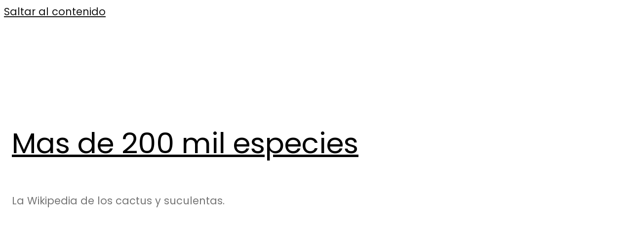

--- FILE ---
content_type: text/html; charset=UTF-8
request_url: https://plantas-flores-cactus.com/2022/08/11/cereus-hexagonus-mundo-de-las-suculentas/
body_size: 64386
content:
<!DOCTYPE html>
<html lang="es" prefix="og: https://ogp.me/ns#">
<head><meta charset="UTF-8"><script>if(navigator.userAgent.match(/MSIE|Internet Explorer/i)||navigator.userAgent.match(/Trident\/7\..*?rv:11/i)){var href=document.location.href;if(!href.match(/[?&]nowprocket/)){if(href.indexOf("?")==-1){if(href.indexOf("#")==-1){document.location.href=href+"?nowprocket=1"}else{document.location.href=href.replace("#","?nowprocket=1#")}}else{if(href.indexOf("#")==-1){document.location.href=href+"&nowprocket=1"}else{document.location.href=href.replace("#","&nowprocket=1#")}}}}</script><script>(()=>{class RocketLazyLoadScripts{constructor(){this.v="1.2.5.1",this.triggerEvents=["keydown","mousedown","mousemove","touchmove","touchstart","touchend","wheel"],this.userEventHandler=this.t.bind(this),this.touchStartHandler=this.i.bind(this),this.touchMoveHandler=this.o.bind(this),this.touchEndHandler=this.h.bind(this),this.clickHandler=this.u.bind(this),this.interceptedClicks=[],this.interceptedClickListeners=[],this.l(this),window.addEventListener("pageshow",(t=>{this.persisted=t.persisted,this.everythingLoaded&&this.m()})),document.addEventListener("DOMContentLoaded",(()=>{this.p()})),this.delayedScripts={normal:[],async:[],defer:[]},this.trash=[],this.allJQueries=[]}k(t){document.hidden?t.t():(this.triggerEvents.forEach((e=>window.addEventListener(e,t.userEventHandler,{passive:!0}))),window.addEventListener("touchstart",t.touchStartHandler,{passive:!0}),window.addEventListener("mousedown",t.touchStartHandler),document.addEventListener("visibilitychange",t.userEventHandler))}_(){this.triggerEvents.forEach((t=>window.removeEventListener(t,this.userEventHandler,{passive:!0}))),document.removeEventListener("visibilitychange",this.userEventHandler)}i(t){"HTML"!==t.target.tagName&&(window.addEventListener("touchend",this.touchEndHandler),window.addEventListener("mouseup",this.touchEndHandler),window.addEventListener("touchmove",this.touchMoveHandler,{passive:!0}),window.addEventListener("mousemove",this.touchMoveHandler),t.target.addEventListener("click",this.clickHandler),this.L(t.target,!0),this.M(t.target,"onclick","rocket-onclick"),this.C())}o(t){window.removeEventListener("touchend",this.touchEndHandler),window.removeEventListener("mouseup",this.touchEndHandler),window.removeEventListener("touchmove",this.touchMoveHandler,{passive:!0}),window.removeEventListener("mousemove",this.touchMoveHandler),t.target.removeEventListener("click",this.clickHandler),this.L(t.target,!1),this.M(t.target,"rocket-onclick","onclick"),this.O()}h(){window.removeEventListener("touchend",this.touchEndHandler),window.removeEventListener("mouseup",this.touchEndHandler),window.removeEventListener("touchmove",this.touchMoveHandler,{passive:!0}),window.removeEventListener("mousemove",this.touchMoveHandler)}u(t){t.target.removeEventListener("click",this.clickHandler),this.L(t.target,!1),this.M(t.target,"rocket-onclick","onclick"),this.interceptedClicks.push(t),t.preventDefault(),t.stopPropagation(),t.stopImmediatePropagation(),this.O()}D(){window.removeEventListener("touchstart",this.touchStartHandler,{passive:!0}),window.removeEventListener("mousedown",this.touchStartHandler),this.interceptedClicks.forEach((t=>{t.target.dispatchEvent(new MouseEvent("click",{view:t.view,bubbles:!0,cancelable:!0}))}))}l(t){EventTarget.prototype.addEventListenerBase=EventTarget.prototype.addEventListener,EventTarget.prototype.addEventListener=function(e,i,o){"click"!==e||t.windowLoaded||i===t.clickHandler||t.interceptedClickListeners.push({target:this,func:i,options:o}),(this||window).addEventListenerBase(e,i,o)}}L(t,e){this.interceptedClickListeners.forEach((i=>{i.target===t&&(e?t.removeEventListener("click",i.func,i.options):t.addEventListener("click",i.func,i.options))})),t.parentNode!==document.documentElement&&this.L(t.parentNode,e)}S(){return new Promise((t=>{this.T?this.O=t:t()}))}C(){this.T=!0}O(){this.T=!1}M(t,e,i){t.hasAttribute&&t.hasAttribute(e)&&(event.target.setAttribute(i,event.target.getAttribute(e)),event.target.removeAttribute(e))}t(){this._(this),"loading"===document.readyState?document.addEventListener("DOMContentLoaded",this.R.bind(this)):this.R()}p(){let t=[];document.querySelectorAll("script[type=rocketlazyloadscript][data-rocket-src]").forEach((e=>{let i=e.getAttribute("data-rocket-src");if(i&&0!==i.indexOf("data:")){0===i.indexOf("//")&&(i=location.protocol+i);try{const o=new URL(i).origin;o!==location.origin&&t.push({src:o,crossOrigin:e.crossOrigin||"module"===e.getAttribute("data-rocket-type")})}catch(t){}}})),t=[...new Map(t.map((t=>[JSON.stringify(t),t]))).values()],this.j(t,"preconnect")}async R(){this.lastBreath=Date.now(),this.P(this),this.F(this),this.q(),this.A(),this.I(),await this.U(this.delayedScripts.normal),await this.U(this.delayedScripts.defer),await this.U(this.delayedScripts.async);try{await this.W(),await this.H(this),await this.J()}catch(t){console.error(t)}window.dispatchEvent(new Event("rocket-allScriptsLoaded")),this.everythingLoaded=!0,this.S().then((()=>{this.D()})),this.N()}A(){document.querySelectorAll("script[type=rocketlazyloadscript]").forEach((t=>{t.hasAttribute("data-rocket-src")?t.hasAttribute("async")&&!1!==t.async?this.delayedScripts.async.push(t):t.hasAttribute("defer")&&!1!==t.defer||"module"===t.getAttribute("data-rocket-type")?this.delayedScripts.defer.push(t):this.delayedScripts.normal.push(t):this.delayedScripts.normal.push(t)}))}async B(t){if(await this.G(),!0!==t.noModule||!("noModule"in HTMLScriptElement.prototype))return new Promise((e=>{let i;function o(){(i||t).setAttribute("data-rocket-status","executed"),e()}try{if(navigator.userAgent.indexOf("Firefox/")>0||""===navigator.vendor)i=document.createElement("script"),[...t.attributes].forEach((t=>{let e=t.nodeName;"type"!==e&&("data-rocket-type"===e&&(e="type"),"data-rocket-src"===e&&(e="src"),i.setAttribute(e,t.nodeValue))})),t.text&&(i.text=t.text),i.hasAttribute("src")?(i.addEventListener("load",o),i.addEventListener("error",(function(){i.setAttribute("data-rocket-status","failed"),e()})),setTimeout((()=>{i.isConnected||e()}),1)):(i.text=t.text,o()),t.parentNode.replaceChild(i,t);else{const i=t.getAttribute("data-rocket-type"),n=t.getAttribute("data-rocket-src");i?(t.type=i,t.removeAttribute("data-rocket-type")):t.removeAttribute("type"),t.addEventListener("load",o),t.addEventListener("error",(function(){t.setAttribute("data-rocket-status","failed"),e()})),n?(t.removeAttribute("data-rocket-src"),t.src=n):t.src="data:text/javascript;base64,"+window.btoa(unescape(encodeURIComponent(t.text)))}}catch(i){t.setAttribute("data-rocket-status","failed"),e()}}));t.setAttribute("data-rocket-status","skipped")}async U(t){const e=t.shift();return e&&e.isConnected?(await this.B(e),this.U(t)):Promise.resolve()}I(){this.j([...this.delayedScripts.normal,...this.delayedScripts.defer,...this.delayedScripts.async],"preload")}j(t,e){var i=document.createDocumentFragment();t.forEach((t=>{const o=t.getAttribute&&t.getAttribute("data-rocket-src")||t.src;if(o){const n=document.createElement("link");n.href=o,n.rel=e,"preconnect"!==e&&(n.as="script"),t.getAttribute&&"module"===t.getAttribute("data-rocket-type")&&(n.crossOrigin=!0),t.crossOrigin&&(n.crossOrigin=t.crossOrigin),t.integrity&&(n.integrity=t.integrity),i.appendChild(n),this.trash.push(n)}})),document.head.appendChild(i)}P(t){let e={};function i(i,o){return e[o].eventsToRewrite.indexOf(i)>=0&&!t.everythingLoaded?"rocket-"+i:i}function o(t,o){!function(t){e[t]||(e[t]={originalFunctions:{add:t.addEventListener,remove:t.removeEventListener},eventsToRewrite:[]},t.addEventListener=function(){arguments[0]=i(arguments[0],t),e[t].originalFunctions.add.apply(t,arguments)},t.removeEventListener=function(){arguments[0]=i(arguments[0],t),e[t].originalFunctions.remove.apply(t,arguments)})}(t),e[t].eventsToRewrite.push(o)}function n(e,i){let o=e[i];e[i]=null,Object.defineProperty(e,i,{get:()=>o||function(){},set(n){t.everythingLoaded?o=n:e["rocket"+i]=o=n}})}o(document,"DOMContentLoaded"),o(window,"DOMContentLoaded"),o(window,"load"),o(window,"pageshow"),o(document,"readystatechange"),n(document,"onreadystatechange"),n(window,"onload"),n(window,"onpageshow")}F(t){let e;function i(e){return t.everythingLoaded?e:e.split(" ").map((t=>"load"===t||0===t.indexOf("load.")?"rocket-jquery-load":t)).join(" ")}function o(o){if(o&&o.fn&&!t.allJQueries.includes(o)){o.fn.ready=o.fn.init.prototype.ready=function(e){return t.domReadyFired?e.bind(document)(o):document.addEventListener("rocket-DOMContentLoaded",(()=>e.bind(document)(o))),o([])};const e=o.fn.on;o.fn.on=o.fn.init.prototype.on=function(){return this[0]===window&&("string"==typeof arguments[0]||arguments[0]instanceof String?arguments[0]=i(arguments[0]):"object"==typeof arguments[0]&&Object.keys(arguments[0]).forEach((t=>{const e=arguments[0][t];delete arguments[0][t],arguments[0][i(t)]=e}))),e.apply(this,arguments),this},t.allJQueries.push(o)}e=o}o(window.jQuery),Object.defineProperty(window,"jQuery",{get:()=>e,set(t){o(t)}})}async H(t){const e=document.querySelector("script[data-webpack]");e&&(await async function(){return new Promise((t=>{e.addEventListener("load",t),e.addEventListener("error",t)}))}(),await t.K(),await t.H(t))}async W(){this.domReadyFired=!0,await this.G(),document.dispatchEvent(new Event("rocket-readystatechange")),await this.G(),document.rocketonreadystatechange&&document.rocketonreadystatechange(),await this.G(),document.dispatchEvent(new Event("rocket-DOMContentLoaded")),await this.G(),window.dispatchEvent(new Event("rocket-DOMContentLoaded"))}async J(){await this.G(),document.dispatchEvent(new Event("rocket-readystatechange")),await this.G(),document.rocketonreadystatechange&&document.rocketonreadystatechange(),await this.G(),window.dispatchEvent(new Event("rocket-load")),await this.G(),window.rocketonload&&window.rocketonload(),await this.G(),this.allJQueries.forEach((t=>t(window).trigger("rocket-jquery-load"))),await this.G();const t=new Event("rocket-pageshow");t.persisted=this.persisted,window.dispatchEvent(t),await this.G(),window.rocketonpageshow&&window.rocketonpageshow({persisted:this.persisted}),this.windowLoaded=!0}m(){document.onreadystatechange&&document.onreadystatechange(),window.onload&&window.onload(),window.onpageshow&&window.onpageshow({persisted:this.persisted})}q(){const t=new Map;document.write=document.writeln=function(e){const i=document.currentScript;i||console.error("WPRocket unable to document.write this: "+e);const o=document.createRange(),n=i.parentElement;let s=t.get(i);void 0===s&&(s=i.nextSibling,t.set(i,s));const c=document.createDocumentFragment();o.setStart(c,0),c.appendChild(o.createContextualFragment(e)),n.insertBefore(c,s)}}async G(){Date.now()-this.lastBreath>45&&(await this.K(),this.lastBreath=Date.now())}async K(){return document.hidden?new Promise((t=>setTimeout(t))):new Promise((t=>requestAnimationFrame(t)))}N(){this.trash.forEach((t=>t.remove()))}static run(){const t=new RocketLazyLoadScripts;t.k(t)}}RocketLazyLoadScripts.run()})();</script>
	
		<style>img:is([sizes="auto" i], [sizes^="auto," i]) { contain-intrinsic-size: 3000px 1500px }</style>
	<meta name="viewport" content="width=device-width, initial-scale=1">
<!-- Optimización en motores de búsqueda por Rank Math PRO -  https://rankmath.com/ -->
<title>Cereus hexagonus • Mundo de las Suculentas 2025</title>
<meta name="description" content="Cereus hexágono (L.) Molino."/>
<meta name="robots" content="follow, index, max-snippet:-1, max-video-preview:-1, max-image-preview:large"/>
<link rel="canonical" href="https://plantas-flores-cactus.com/2022/08/11/cereus-hexagonus-mundo-de-las-suculentas/" />
<meta property="og:locale" content="es_ES" />
<meta property="og:type" content="article" />
<meta property="og:title" content="Cereus hexagonus • Mundo de las Suculentas 2025" />
<meta property="og:description" content="Cereus hexágono (L.) Molino." />
<meta property="og:url" content="https://plantas-flores-cactus.com/2022/08/11/cereus-hexagonus-mundo-de-las-suculentas/" />
<meta property="og:site_name" content="Mas de 200 mil especies" />
<meta property="article:author" content="https://www.facebook.com/AmoMisCactus" />
<meta property="article:section" content="Suculentas" />
<meta property="og:image" content="https://plantas-flores-cactus.com/wp-content/uploads/2022/08/Cereus-hexagonus-•-Mundo-de-las-Suculentas.jpg" />
<meta property="og:image:secure_url" content="https://plantas-flores-cactus.com/wp-content/uploads/2022/08/Cereus-hexagonus-•-Mundo-de-las-Suculentas.jpg" />
<meta property="og:image:width" content="1024" />
<meta property="og:image:height" content="768" />
<meta property="og:image:alt" content="Cereus hexagonus (cactus dama de la noche)" />
<meta property="og:image:type" content="image/jpeg" />
<meta property="article:published_time" content="2022-08-11T05:46:36-03:00" />
<meta name="twitter:card" content="summary_large_image" />
<meta name="twitter:title" content="Cereus hexagonus • Mundo de las Suculentas 2025" />
<meta name="twitter:description" content="Cereus hexágono (L.) Molino." />
<meta name="twitter:site" content="@Vivaio" />
<meta name="twitter:creator" content="@AmoMisCactus" />
<meta name="twitter:image" content="https://plantas-flores-cactus.com/wp-content/uploads/2022/08/Cereus-hexagonus-•-Mundo-de-las-Suculentas.jpg" />
<script type="application/ld+json" class="rank-math-schema-pro">{"@context":"https://schema.org","@graph":[{"@type":["Person","Organization"],"@id":"https://plantas-flores-cactus.com/#person","name":"PlantasAndreina","sameAs":["https://twitter.com/Vivaio"],"logo":{"@type":"ImageObject","@id":"https://plantas-flores-cactus.com/#logo","url":"https://plantas-flores-cactus.com/wp-content/uploads/2022/05/Blog-de-Cactus-PFC.png","contentUrl":"https://plantas-flores-cactus.com/wp-content/uploads/2022/05/Blog-de-Cactus-PFC.png","caption":"PlantasAndreina","inLanguage":"es"},"image":{"@type":"ImageObject","@id":"https://plantas-flores-cactus.com/#logo","url":"https://plantas-flores-cactus.com/wp-content/uploads/2022/05/Blog-de-Cactus-PFC.png","contentUrl":"https://plantas-flores-cactus.com/wp-content/uploads/2022/05/Blog-de-Cactus-PFC.png","caption":"PlantasAndreina","inLanguage":"es"}},{"@type":"WebSite","@id":"https://plantas-flores-cactus.com/#website","url":"https://plantas-flores-cactus.com","name":"PlantasAndreina","publisher":{"@id":"https://plantas-flores-cactus.com/#person"},"inLanguage":"es"},{"@type":"ImageObject","@id":"https://plantas-flores-cactus.com/wp-content/uploads/2022/08/Cereus-hexagonus-\u2022-Mundo-de-las-Suculentas.jpg","url":"https://plantas-flores-cactus.com/wp-content/uploads/2022/08/Cereus-hexagonus-\u2022-Mundo-de-las-Suculentas.jpg","width":"1024","height":"768","caption":"Cereus hexagonus (cactus dama de la noche)","inLanguage":"es"},{"@type":"BreadcrumbList","@id":"https://plantas-flores-cactus.com/2022/08/11/cereus-hexagonus-mundo-de-las-suculentas/#breadcrumb","itemListElement":[{"@type":"ListItem","position":"1","item":{"@id":"https://plantas-flores-cactus.com","name":"Inicio"}},{"@type":"ListItem","position":"2","item":{"@id":"https://plantas-flores-cactus.com/suculentas/","name":"Suculentas"}},{"@type":"ListItem","position":"3","item":{"@id":"https://plantas-flores-cactus.com/2022/08/11/cereus-hexagonus-mundo-de-las-suculentas/","name":"Cereus hexagonus \u2022 Mundo de las Suculentas"}}]},{"@type":"WebPage","@id":"https://plantas-flores-cactus.com/2022/08/11/cereus-hexagonus-mundo-de-las-suculentas/#webpage","url":"https://plantas-flores-cactus.com/2022/08/11/cereus-hexagonus-mundo-de-las-suculentas/","name":"Cereus hexagonus \u2022 Mundo de las Suculentas 2025","datePublished":"2022-08-11T05:46:36-03:00","dateModified":"2022-08-11T05:46:36-03:00","isPartOf":{"@id":"https://plantas-flores-cactus.com/#website"},"primaryImageOfPage":{"@id":"https://plantas-flores-cactus.com/wp-content/uploads/2022/08/Cereus-hexagonus-\u2022-Mundo-de-las-Suculentas.jpg"},"inLanguage":"es","breadcrumb":{"@id":"https://plantas-flores-cactus.com/2022/08/11/cereus-hexagonus-mundo-de-las-suculentas/#breadcrumb"}},{"@type":"Person","@id":"https://plantas-flores-cactus.com/2022/08/11/cereus-hexagonus-mundo-de-las-suculentas/#author","name":"PlantasAndreina","image":{"@type":"ImageObject","@id":"https://secure.gravatar.com/avatar/003ff567bd04d51901b825b90802069bf236839b34dc6dc100e88007fc1f8f08?s=96&amp;r=g","url":"https://secure.gravatar.com/avatar/003ff567bd04d51901b825b90802069bf236839b34dc6dc100e88007fc1f8f08?s=96&amp;r=g","caption":"PlantasAndreina","inLanguage":"es"},"sameAs":["https://www.facebook.com/AmoMisCactus","https://twitter.com/AmoMisCactus"]},{"@type":"Article","headline":"Cereus hexagonus \u2022 Mundo de las Suculentas 2025","datePublished":"2022-08-11T05:46:36-03:00","dateModified":"2022-08-11T05:46:36-03:00","articleSection":"Suculentas","author":{"@id":"https://plantas-flores-cactus.com/2022/08/11/cereus-hexagonus-mundo-de-las-suculentas/#author","name":"PlantasAndreina"},"publisher":{"@id":"https://plantas-flores-cactus.com/#person"},"description":"Cereus hex\u00e1gono (L.) Molino.","name":"Cereus hexagonus \u2022 Mundo de las Suculentas 2025","@id":"https://plantas-flores-cactus.com/2022/08/11/cereus-hexagonus-mundo-de-las-suculentas/#richSnippet","isPartOf":{"@id":"https://plantas-flores-cactus.com/2022/08/11/cereus-hexagonus-mundo-de-las-suculentas/#webpage"},"image":{"@id":"https://plantas-flores-cactus.com/wp-content/uploads/2022/08/Cereus-hexagonus-\u2022-Mundo-de-las-Suculentas.jpg"},"inLanguage":"es","mainEntityOfPage":{"@id":"https://plantas-flores-cactus.com/2022/08/11/cereus-hexagonus-mundo-de-las-suculentas/#webpage"}}]}</script>
<!-- /Plugin Rank Math WordPress SEO -->

<link rel='dns-prefetch' href='//www.googletagmanager.com' />
<link rel='dns-prefetch' href='//pagead2.googlesyndication.com' />
<link rel='dns-prefetch' href='//fundingchoicesmessages.google.com' />
<link href='https://fonts.gstatic.com' crossorigin rel='preconnect' />
<link href='https://fonts.googleapis.com' crossorigin rel='preconnect' />
<link rel="alternate" type="application/rss+xml" title="Mas de 200 mil especies &raquo; Feed" href="https://plantas-flores-cactus.com/feed/" />
<link rel="alternate" type="application/rss+xml" title="Mas de 200 mil especies &raquo; Feed de los comentarios" href="https://plantas-flores-cactus.com/comments/feed/" />
<script type="rocketlazyloadscript">
window._wpemojiSettings = {"baseUrl":"https:\/\/s.w.org\/images\/core\/emoji\/16.0.1\/72x72\/","ext":".png","svgUrl":"https:\/\/s.w.org\/images\/core\/emoji\/16.0.1\/svg\/","svgExt":".svg","source":{"concatemoji":"https:\/\/plantas-flores-cactus.com\/wp-includes\/js\/wp-emoji-release.min.js?ver=6.8.3"}};
/*! This file is auto-generated */
!function(s,n){var o,i,e;function c(e){try{var t={supportTests:e,timestamp:(new Date).valueOf()};sessionStorage.setItem(o,JSON.stringify(t))}catch(e){}}function p(e,t,n){e.clearRect(0,0,e.canvas.width,e.canvas.height),e.fillText(t,0,0);var t=new Uint32Array(e.getImageData(0,0,e.canvas.width,e.canvas.height).data),a=(e.clearRect(0,0,e.canvas.width,e.canvas.height),e.fillText(n,0,0),new Uint32Array(e.getImageData(0,0,e.canvas.width,e.canvas.height).data));return t.every(function(e,t){return e===a[t]})}function u(e,t){e.clearRect(0,0,e.canvas.width,e.canvas.height),e.fillText(t,0,0);for(var n=e.getImageData(16,16,1,1),a=0;a<n.data.length;a++)if(0!==n.data[a])return!1;return!0}function f(e,t,n,a){switch(t){case"flag":return n(e,"\ud83c\udff3\ufe0f\u200d\u26a7\ufe0f","\ud83c\udff3\ufe0f\u200b\u26a7\ufe0f")?!1:!n(e,"\ud83c\udde8\ud83c\uddf6","\ud83c\udde8\u200b\ud83c\uddf6")&&!n(e,"\ud83c\udff4\udb40\udc67\udb40\udc62\udb40\udc65\udb40\udc6e\udb40\udc67\udb40\udc7f","\ud83c\udff4\u200b\udb40\udc67\u200b\udb40\udc62\u200b\udb40\udc65\u200b\udb40\udc6e\u200b\udb40\udc67\u200b\udb40\udc7f");case"emoji":return!a(e,"\ud83e\udedf")}return!1}function g(e,t,n,a){var r="undefined"!=typeof WorkerGlobalScope&&self instanceof WorkerGlobalScope?new OffscreenCanvas(300,150):s.createElement("canvas"),o=r.getContext("2d",{willReadFrequently:!0}),i=(o.textBaseline="top",o.font="600 32px Arial",{});return e.forEach(function(e){i[e]=t(o,e,n,a)}),i}function t(e){var t=s.createElement("script");t.src=e,t.defer=!0,s.head.appendChild(t)}"undefined"!=typeof Promise&&(o="wpEmojiSettingsSupports",i=["flag","emoji"],n.supports={everything:!0,everythingExceptFlag:!0},e=new Promise(function(e){s.addEventListener("DOMContentLoaded",e,{once:!0})}),new Promise(function(t){var n=function(){try{var e=JSON.parse(sessionStorage.getItem(o));if("object"==typeof e&&"number"==typeof e.timestamp&&(new Date).valueOf()<e.timestamp+604800&&"object"==typeof e.supportTests)return e.supportTests}catch(e){}return null}();if(!n){if("undefined"!=typeof Worker&&"undefined"!=typeof OffscreenCanvas&&"undefined"!=typeof URL&&URL.createObjectURL&&"undefined"!=typeof Blob)try{var e="postMessage("+g.toString()+"("+[JSON.stringify(i),f.toString(),p.toString(),u.toString()].join(",")+"));",a=new Blob([e],{type:"text/javascript"}),r=new Worker(URL.createObjectURL(a),{name:"wpTestEmojiSupports"});return void(r.onmessage=function(e){c(n=e.data),r.terminate(),t(n)})}catch(e){}c(n=g(i,f,p,u))}t(n)}).then(function(e){for(var t in e)n.supports[t]=e[t],n.supports.everything=n.supports.everything&&n.supports[t],"flag"!==t&&(n.supports.everythingExceptFlag=n.supports.everythingExceptFlag&&n.supports[t]);n.supports.everythingExceptFlag=n.supports.everythingExceptFlag&&!n.supports.flag,n.DOMReady=!1,n.readyCallback=function(){n.DOMReady=!0}}).then(function(){return e}).then(function(){var e;n.supports.everything||(n.readyCallback(),(e=n.source||{}).concatemoji?t(e.concatemoji):e.wpemoji&&e.twemoji&&(t(e.twemoji),t(e.wpemoji)))}))}((window,document),window._wpemojiSettings);
</script>
<link data-minify="1" rel='stylesheet' id='sgr-css' href='https://plantas-flores-cactus.com/wp-content/cache/min/1/wp-content/plugins/simple-google-recaptcha/sgr.css?ver=1736081067' media='all' />
<link rel='stylesheet' id='generate-fonts-css' href='//fonts.googleapis.com/css?family=Poppins:300,regular,500,600,700' media='all' />
<style id='wp-emoji-styles-inline-css'>

	img.wp-smiley, img.emoji {
		display: inline !important;
		border: none !important;
		box-shadow: none !important;
		height: 1em !important;
		width: 1em !important;
		margin: 0 0.07em !important;
		vertical-align: -0.1em !important;
		background: none !important;
		padding: 0 !important;
	}
</style>
<link rel='stylesheet' id='wp-block-library-css' href='https://plantas-flores-cactus.com/wp-includes/css/dist/block-library/style.min.css?ver=6.8.3' media='all' />
<style id='classic-theme-styles-inline-css'>
/*! This file is auto-generated */
.wp-block-button__link{color:#fff;background-color:#32373c;border-radius:9999px;box-shadow:none;text-decoration:none;padding:calc(.667em + 2px) calc(1.333em + 2px);font-size:1.125em}.wp-block-file__button{background:#32373c;color:#fff;text-decoration:none}
</style>
<style id='global-styles-inline-css'>
:root{--wp--preset--aspect-ratio--square: 1;--wp--preset--aspect-ratio--4-3: 4/3;--wp--preset--aspect-ratio--3-4: 3/4;--wp--preset--aspect-ratio--3-2: 3/2;--wp--preset--aspect-ratio--2-3: 2/3;--wp--preset--aspect-ratio--16-9: 16/9;--wp--preset--aspect-ratio--9-16: 9/16;--wp--preset--color--black: #000000;--wp--preset--color--cyan-bluish-gray: #abb8c3;--wp--preset--color--white: #ffffff;--wp--preset--color--pale-pink: #f78da7;--wp--preset--color--vivid-red: #cf2e2e;--wp--preset--color--luminous-vivid-orange: #ff6900;--wp--preset--color--luminous-vivid-amber: #fcb900;--wp--preset--color--light-green-cyan: #7bdcb5;--wp--preset--color--vivid-green-cyan: #00d084;--wp--preset--color--pale-cyan-blue: #8ed1fc;--wp--preset--color--vivid-cyan-blue: #0693e3;--wp--preset--color--vivid-purple: #9b51e0;--wp--preset--color--contrast: var(--contrast);--wp--preset--color--contrast-2: var(--contrast-2);--wp--preset--color--contrast-3: var(--contrast-3);--wp--preset--color--base: var(--base);--wp--preset--color--base-2: var(--base-2);--wp--preset--color--base-3: var(--base-3);--wp--preset--color--accent: var(--accent);--wp--preset--gradient--vivid-cyan-blue-to-vivid-purple: linear-gradient(135deg,rgba(6,147,227,1) 0%,rgb(155,81,224) 100%);--wp--preset--gradient--light-green-cyan-to-vivid-green-cyan: linear-gradient(135deg,rgb(122,220,180) 0%,rgb(0,208,130) 100%);--wp--preset--gradient--luminous-vivid-amber-to-luminous-vivid-orange: linear-gradient(135deg,rgba(252,185,0,1) 0%,rgba(255,105,0,1) 100%);--wp--preset--gradient--luminous-vivid-orange-to-vivid-red: linear-gradient(135deg,rgba(255,105,0,1) 0%,rgb(207,46,46) 100%);--wp--preset--gradient--very-light-gray-to-cyan-bluish-gray: linear-gradient(135deg,rgb(238,238,238) 0%,rgb(169,184,195) 100%);--wp--preset--gradient--cool-to-warm-spectrum: linear-gradient(135deg,rgb(74,234,220) 0%,rgb(151,120,209) 20%,rgb(207,42,186) 40%,rgb(238,44,130) 60%,rgb(251,105,98) 80%,rgb(254,248,76) 100%);--wp--preset--gradient--blush-light-purple: linear-gradient(135deg,rgb(255,206,236) 0%,rgb(152,150,240) 100%);--wp--preset--gradient--blush-bordeaux: linear-gradient(135deg,rgb(254,205,165) 0%,rgb(254,45,45) 50%,rgb(107,0,62) 100%);--wp--preset--gradient--luminous-dusk: linear-gradient(135deg,rgb(255,203,112) 0%,rgb(199,81,192) 50%,rgb(65,88,208) 100%);--wp--preset--gradient--pale-ocean: linear-gradient(135deg,rgb(255,245,203) 0%,rgb(182,227,212) 50%,rgb(51,167,181) 100%);--wp--preset--gradient--electric-grass: linear-gradient(135deg,rgb(202,248,128) 0%,rgb(113,206,126) 100%);--wp--preset--gradient--midnight: linear-gradient(135deg,rgb(2,3,129) 0%,rgb(40,116,252) 100%);--wp--preset--font-size--small: 13px;--wp--preset--font-size--medium: 20px;--wp--preset--font-size--large: 36px;--wp--preset--font-size--x-large: 42px;--wp--preset--spacing--20: 0.44rem;--wp--preset--spacing--30: 0.67rem;--wp--preset--spacing--40: 1rem;--wp--preset--spacing--50: 1.5rem;--wp--preset--spacing--60: 2.25rem;--wp--preset--spacing--70: 3.38rem;--wp--preset--spacing--80: 5.06rem;--wp--preset--shadow--natural: 6px 6px 9px rgba(0, 0, 0, 0.2);--wp--preset--shadow--deep: 12px 12px 50px rgba(0, 0, 0, 0.4);--wp--preset--shadow--sharp: 6px 6px 0px rgba(0, 0, 0, 0.2);--wp--preset--shadow--outlined: 6px 6px 0px -3px rgba(255, 255, 255, 1), 6px 6px rgba(0, 0, 0, 1);--wp--preset--shadow--crisp: 6px 6px 0px rgba(0, 0, 0, 1);}:where(.is-layout-flex){gap: 0.5em;}:where(.is-layout-grid){gap: 0.5em;}body .is-layout-flex{display: flex;}.is-layout-flex{flex-wrap: wrap;align-items: center;}.is-layout-flex > :is(*, div){margin: 0;}body .is-layout-grid{display: grid;}.is-layout-grid > :is(*, div){margin: 0;}:where(.wp-block-columns.is-layout-flex){gap: 2em;}:where(.wp-block-columns.is-layout-grid){gap: 2em;}:where(.wp-block-post-template.is-layout-flex){gap: 1.25em;}:where(.wp-block-post-template.is-layout-grid){gap: 1.25em;}.has-black-color{color: var(--wp--preset--color--black) !important;}.has-cyan-bluish-gray-color{color: var(--wp--preset--color--cyan-bluish-gray) !important;}.has-white-color{color: var(--wp--preset--color--white) !important;}.has-pale-pink-color{color: var(--wp--preset--color--pale-pink) !important;}.has-vivid-red-color{color: var(--wp--preset--color--vivid-red) !important;}.has-luminous-vivid-orange-color{color: var(--wp--preset--color--luminous-vivid-orange) !important;}.has-luminous-vivid-amber-color{color: var(--wp--preset--color--luminous-vivid-amber) !important;}.has-light-green-cyan-color{color: var(--wp--preset--color--light-green-cyan) !important;}.has-vivid-green-cyan-color{color: var(--wp--preset--color--vivid-green-cyan) !important;}.has-pale-cyan-blue-color{color: var(--wp--preset--color--pale-cyan-blue) !important;}.has-vivid-cyan-blue-color{color: var(--wp--preset--color--vivid-cyan-blue) !important;}.has-vivid-purple-color{color: var(--wp--preset--color--vivid-purple) !important;}.has-black-background-color{background-color: var(--wp--preset--color--black) !important;}.has-cyan-bluish-gray-background-color{background-color: var(--wp--preset--color--cyan-bluish-gray) !important;}.has-white-background-color{background-color: var(--wp--preset--color--white) !important;}.has-pale-pink-background-color{background-color: var(--wp--preset--color--pale-pink) !important;}.has-vivid-red-background-color{background-color: var(--wp--preset--color--vivid-red) !important;}.has-luminous-vivid-orange-background-color{background-color: var(--wp--preset--color--luminous-vivid-orange) !important;}.has-luminous-vivid-amber-background-color{background-color: var(--wp--preset--color--luminous-vivid-amber) !important;}.has-light-green-cyan-background-color{background-color: var(--wp--preset--color--light-green-cyan) !important;}.has-vivid-green-cyan-background-color{background-color: var(--wp--preset--color--vivid-green-cyan) !important;}.has-pale-cyan-blue-background-color{background-color: var(--wp--preset--color--pale-cyan-blue) !important;}.has-vivid-cyan-blue-background-color{background-color: var(--wp--preset--color--vivid-cyan-blue) !important;}.has-vivid-purple-background-color{background-color: var(--wp--preset--color--vivid-purple) !important;}.has-black-border-color{border-color: var(--wp--preset--color--black) !important;}.has-cyan-bluish-gray-border-color{border-color: var(--wp--preset--color--cyan-bluish-gray) !important;}.has-white-border-color{border-color: var(--wp--preset--color--white) !important;}.has-pale-pink-border-color{border-color: var(--wp--preset--color--pale-pink) !important;}.has-vivid-red-border-color{border-color: var(--wp--preset--color--vivid-red) !important;}.has-luminous-vivid-orange-border-color{border-color: var(--wp--preset--color--luminous-vivid-orange) !important;}.has-luminous-vivid-amber-border-color{border-color: var(--wp--preset--color--luminous-vivid-amber) !important;}.has-light-green-cyan-border-color{border-color: var(--wp--preset--color--light-green-cyan) !important;}.has-vivid-green-cyan-border-color{border-color: var(--wp--preset--color--vivid-green-cyan) !important;}.has-pale-cyan-blue-border-color{border-color: var(--wp--preset--color--pale-cyan-blue) !important;}.has-vivid-cyan-blue-border-color{border-color: var(--wp--preset--color--vivid-cyan-blue) !important;}.has-vivid-purple-border-color{border-color: var(--wp--preset--color--vivid-purple) !important;}.has-vivid-cyan-blue-to-vivid-purple-gradient-background{background: var(--wp--preset--gradient--vivid-cyan-blue-to-vivid-purple) !important;}.has-light-green-cyan-to-vivid-green-cyan-gradient-background{background: var(--wp--preset--gradient--light-green-cyan-to-vivid-green-cyan) !important;}.has-luminous-vivid-amber-to-luminous-vivid-orange-gradient-background{background: var(--wp--preset--gradient--luminous-vivid-amber-to-luminous-vivid-orange) !important;}.has-luminous-vivid-orange-to-vivid-red-gradient-background{background: var(--wp--preset--gradient--luminous-vivid-orange-to-vivid-red) !important;}.has-very-light-gray-to-cyan-bluish-gray-gradient-background{background: var(--wp--preset--gradient--very-light-gray-to-cyan-bluish-gray) !important;}.has-cool-to-warm-spectrum-gradient-background{background: var(--wp--preset--gradient--cool-to-warm-spectrum) !important;}.has-blush-light-purple-gradient-background{background: var(--wp--preset--gradient--blush-light-purple) !important;}.has-blush-bordeaux-gradient-background{background: var(--wp--preset--gradient--blush-bordeaux) !important;}.has-luminous-dusk-gradient-background{background: var(--wp--preset--gradient--luminous-dusk) !important;}.has-pale-ocean-gradient-background{background: var(--wp--preset--gradient--pale-ocean) !important;}.has-electric-grass-gradient-background{background: var(--wp--preset--gradient--electric-grass) !important;}.has-midnight-gradient-background{background: var(--wp--preset--gradient--midnight) !important;}.has-small-font-size{font-size: var(--wp--preset--font-size--small) !important;}.has-medium-font-size{font-size: var(--wp--preset--font-size--medium) !important;}.has-large-font-size{font-size: var(--wp--preset--font-size--large) !important;}.has-x-large-font-size{font-size: var(--wp--preset--font-size--x-large) !important;}
:where(.wp-block-post-template.is-layout-flex){gap: 1.25em;}:where(.wp-block-post-template.is-layout-grid){gap: 1.25em;}
:where(.wp-block-columns.is-layout-flex){gap: 2em;}:where(.wp-block-columns.is-layout-grid){gap: 2em;}
:root :where(.wp-block-pullquote){font-size: 1.5em;line-height: 1.6;}
</style>
<link data-minify="1" rel='stylesheet' id='wp_automatic_gallery_style-css' href='https://plantas-flores-cactus.com/wp-content/cache/min/1/wp-content/plugins/wp-automatic/css/wp-automatic.css?ver=1736081149' media='all' />
<link rel='stylesheet' id='generate-style-css' href='https://plantas-flores-cactus.com/wp-content/themes/generatepress/assets/css/all.min.css?ver=3.6.0' media='all' />
<style id='generate-style-inline-css'>
@media (max-width:768px){}
body{background-color:#ffffff;color:#3a3a3a;}a{color:#161616;}a:hover, a:focus, a:active{color:#000000;}body .grid-container{max-width:1350px;}.wp-block-group__inner-container{max-width:1350px;margin-left:auto;margin-right:auto;}.navigation-search{position:absolute;left:-99999px;pointer-events:none;visibility:hidden;z-index:20;width:100%;top:0;transition:opacity 100ms ease-in-out;opacity:0;}.navigation-search.nav-search-active{left:0;right:0;pointer-events:auto;visibility:visible;opacity:1;}.navigation-search input[type="search"]{outline:0;border:0;vertical-align:bottom;line-height:1;opacity:0.9;width:100%;z-index:20;border-radius:0;-webkit-appearance:none;height:60px;}.navigation-search input::-ms-clear{display:none;width:0;height:0;}.navigation-search input::-ms-reveal{display:none;width:0;height:0;}.navigation-search input::-webkit-search-decoration, .navigation-search input::-webkit-search-cancel-button, .navigation-search input::-webkit-search-results-button, .navigation-search input::-webkit-search-results-decoration{display:none;}.main-navigation li.search-item{z-index:21;}li.search-item.active{transition:opacity 100ms ease-in-out;}.nav-left-sidebar .main-navigation li.search-item.active,.nav-right-sidebar .main-navigation li.search-item.active{width:auto;display:inline-block;float:right;}.gen-sidebar-nav .navigation-search{top:auto;bottom:0;}:root{--contrast:#222222;--contrast-2:#575760;--contrast-3:#b2b2be;--base:#f0f0f0;--base-2:#f7f8f9;--base-3:#ffffff;--accent:#1e73be;}:root .has-contrast-color{color:var(--contrast);}:root .has-contrast-background-color{background-color:var(--contrast);}:root .has-contrast-2-color{color:var(--contrast-2);}:root .has-contrast-2-background-color{background-color:var(--contrast-2);}:root .has-contrast-3-color{color:var(--contrast-3);}:root .has-contrast-3-background-color{background-color:var(--contrast-3);}:root .has-base-color{color:var(--base);}:root .has-base-background-color{background-color:var(--base);}:root .has-base-2-color{color:var(--base-2);}:root .has-base-2-background-color{background-color:var(--base-2);}:root .has-base-3-color{color:var(--base-3);}:root .has-base-3-background-color{background-color:var(--base-3);}:root .has-accent-color{color:var(--accent);}:root .has-accent-background-color{background-color:var(--accent);}body, button, input, select, textarea{font-family:"Poppins", sans-serif;font-size:21px;}body{line-height:1.5;}.entry-content > [class*="wp-block-"]:not(:last-child):not(.wp-block-heading){margin-bottom:1.5em;}.main-title{font-family:"Poppins", sans-serif;font-size:58px;}.site-description{font-size:21px;}.main-navigation a, .menu-toggle{font-weight:600;font-size:17px;}.main-navigation .main-nav ul ul li a{font-size:14px;}.sidebar .widget, .footer-widgets .widget{font-size:17px;}h1{font-weight:600;font-size:32px;}h2{font-weight:300;font-size:30px;}h3{font-size:20px;}h4{font-size:inherit;}h5{font-size:inherit;}@media (max-width:768px){.main-title{font-size:40px;}h1{font-size:24px;}h2{font-size:25px;}}.top-bar{background-color:#f0f0f0;color:#000000;}.top-bar a{color:#0440f3;}.top-bar a:hover{color:#303030;}.site-header{background-color:#ffffff;color:#3a3a3a;}.site-header a{color:#3a3a3a;}.main-title a,.main-title a:hover{color:#020202;}.site-description{color:#757575;}.main-navigation,.main-navigation ul ul{background-color:#f5f5f5;}.main-navigation .main-nav ul li a, .main-navigation .menu-toggle, .main-navigation .menu-bar-items{color:#2e2e2e;}.main-navigation .main-nav ul li:not([class*="current-menu-"]):hover > a, .main-navigation .main-nav ul li:not([class*="current-menu-"]):focus > a, .main-navigation .main-nav ul li.sfHover:not([class*="current-menu-"]) > a, .main-navigation .menu-bar-item:hover > a, .main-navigation .menu-bar-item.sfHover > a{color:#ffffff;background-color:#9ae33b;}button.menu-toggle:hover,button.menu-toggle:focus,.main-navigation .mobile-bar-items a,.main-navigation .mobile-bar-items a:hover,.main-navigation .mobile-bar-items a:focus{color:#2e2e2e;}.main-navigation .main-nav ul li[class*="current-menu-"] > a{color:#222222;background-color:#ffffff;}.navigation-search input[type="search"],.navigation-search input[type="search"]:active, .navigation-search input[type="search"]:focus, .main-navigation .main-nav ul li.search-item.active > a, .main-navigation .menu-bar-items .search-item.active > a{color:#ffffff;background-color:#0e7c37;opacity:1;}.main-navigation ul ul{background-color:#3f3f3f;}.main-navigation .main-nav ul ul li a{color:#ffffff;}.main-navigation .main-nav ul ul li:not([class*="current-menu-"]):hover > a,.main-navigation .main-nav ul ul li:not([class*="current-menu-"]):focus > a, .main-navigation .main-nav ul ul li.sfHover:not([class*="current-menu-"]) > a{color:#ffffff;background-color:#4f4f4f;}.main-navigation .main-nav ul ul li[class*="current-menu-"] > a{color:#ffffff;background-color:#4f4f4f;}.separate-containers .inside-article, .separate-containers .comments-area, .separate-containers .page-header, .one-container .container, .separate-containers .paging-navigation, .inside-page-header{background-color:#ffffff;}.inside-article a,.paging-navigation a,.comments-area a,.page-header a{color:#004bfa;}.entry-meta{color:#595959;}.entry-meta a{color:#595959;}.entry-meta a:hover{color:#1e73be;}.sidebar .widget{background-color:#ffffff;}.sidebar .widget .widget-title{color:#000000;}.footer-widgets{background-color:#ffffff;}.footer-widgets .widget-title{color:#000000;}.site-info{color:#ffffff;background-color:#222222;}.site-info a{color:#ffffff;}.site-info a:hover{color:#606060;}.footer-bar .widget_nav_menu .current-menu-item a{color:#606060;}input[type="text"],input[type="email"],input[type="url"],input[type="password"],input[type="search"],input[type="tel"],input[type="number"],textarea,select{color:#666666;background-color:#fafafa;border-color:#cccccc;}input[type="text"]:focus,input[type="email"]:focus,input[type="url"]:focus,input[type="password"]:focus,input[type="search"]:focus,input[type="tel"]:focus,input[type="number"]:focus,textarea:focus,select:focus{color:#666666;background-color:#ffffff;border-color:#bfbfbf;}button,html input[type="button"],input[type="reset"],input[type="submit"],a.button,a.wp-block-button__link:not(.has-background){color:#ffffff;background-color:#666666;}button:hover,html input[type="button"]:hover,input[type="reset"]:hover,input[type="submit"]:hover,a.button:hover,button:focus,html input[type="button"]:focus,input[type="reset"]:focus,input[type="submit"]:focus,a.button:focus,a.wp-block-button__link:not(.has-background):active,a.wp-block-button__link:not(.has-background):focus,a.wp-block-button__link:not(.has-background):hover{color:#ffffff;background-color:#3f3f3f;}a.generate-back-to-top{background-color:rgba( 0,0,0,0.4 );color:#ffffff;}a.generate-back-to-top:hover,a.generate-back-to-top:focus{background-color:rgba( 0,0,0,0.6 );color:#ffffff;}:root{--gp-search-modal-bg-color:var(--base-3);--gp-search-modal-text-color:var(--contrast);--gp-search-modal-overlay-bg-color:rgba(0,0,0,0.2);}@media (max-width: 768px){.main-navigation .menu-bar-item:hover > a, .main-navigation .menu-bar-item.sfHover > a{background:none;color:#2e2e2e;}}.inside-top-bar{padding:20px 10px 10px 10px;}.inside-header{padding:150px 16px 16px 16px;}.separate-containers .inside-article, .separate-containers .comments-area, .separate-containers .page-header, .separate-containers .paging-navigation, .one-container .site-content, .inside-page-header{padding:40px 80px 40px 80px;}.site-main .wp-block-group__inner-container{padding:40px 80px 40px 80px;}.entry-content .alignwide, body:not(.no-sidebar) .entry-content .alignfull{margin-left:-80px;width:calc(100% + 160px);max-width:calc(100% + 160px);}.one-container.right-sidebar .site-main,.one-container.both-right .site-main{margin-right:80px;}.one-container.left-sidebar .site-main,.one-container.both-left .site-main{margin-left:80px;}.one-container.both-sidebars .site-main{margin:0px 80px 0px 80px;}.separate-containers .widget, .separate-containers .site-main > *, .separate-containers .page-header, .widget-area .main-navigation{margin-bottom:16px;}.separate-containers .site-main{margin:16px;}.both-right.separate-containers .inside-left-sidebar{margin-right:8px;}.both-right.separate-containers .inside-right-sidebar{margin-left:8px;}.both-left.separate-containers .inside-left-sidebar{margin-right:8px;}.both-left.separate-containers .inside-right-sidebar{margin-left:8px;}.separate-containers .page-header-image, .separate-containers .page-header-contained, .separate-containers .page-header-image-single, .separate-containers .page-header-content-single{margin-top:16px;}.separate-containers .inside-right-sidebar, .separate-containers .inside-left-sidebar{margin-top:16px;margin-bottom:16px;}.main-navigation .main-nav ul li a,.menu-toggle,.main-navigation .mobile-bar-items a{line-height:49px;}.navigation-search input[type="search"]{height:49px;}.rtl .menu-item-has-children .dropdown-menu-toggle{padding-left:20px;}.rtl .main-navigation .main-nav ul li.menu-item-has-children > a{padding-right:20px;}.site-info{padding:20px;}@media (max-width:768px){.separate-containers .inside-article, .separate-containers .comments-area, .separate-containers .page-header, .separate-containers .paging-navigation, .one-container .site-content, .inside-page-header{padding:30px;}.site-main .wp-block-group__inner-container{padding:30px;}.site-info{padding-right:10px;padding-left:10px;}.entry-content .alignwide, body:not(.no-sidebar) .entry-content .alignfull{margin-left:-30px;width:calc(100% + 60px);max-width:calc(100% + 60px);}}.one-container .sidebar .widget{padding:0px;}/* End cached CSS */@media (max-width: 768px){.main-navigation .menu-toggle,.main-navigation .mobile-bar-items,.sidebar-nav-mobile:not(#sticky-placeholder){display:block;}.main-navigation ul,.gen-sidebar-nav{display:none;}[class*="nav-float-"] .site-header .inside-header > *{float:none;clear:both;}}
.dynamic-author-image-rounded{border-radius:100%;}.dynamic-featured-image, .dynamic-author-image{vertical-align:middle;}.one-container.blog .dynamic-content-template:not(:last-child), .one-container.archive .dynamic-content-template:not(:last-child){padding-bottom:0px;}.dynamic-entry-excerpt > p:last-child{margin-bottom:0px;}
@media (max-width: 768px){.main-navigation .main-nav ul li a,.main-navigation .menu-toggle,.main-navigation .mobile-bar-items a,.main-navigation .menu-bar-item > a{line-height:60px;}.main-navigation .site-logo.navigation-logo img, .mobile-header-navigation .site-logo.mobile-header-logo img, .navigation-search input[type="search"]{height:60px;}}.post-image:not(:first-child), .page-content:not(:first-child), .entry-content:not(:first-child), .entry-summary:not(:first-child), footer.entry-meta{margin-top:2.7em;}.post-image-above-header .inside-article div.featured-image, .post-image-above-header .inside-article div.post-image{margin-bottom:2.7em;}
</style>
<link data-minify="1" rel='stylesheet' id='generate-font-icons-css' href='https://plantas-flores-cactus.com/wp-content/cache/min/1/wp-content/themes/generatepress/assets/css/components/font-icons.min.css?ver=1736081067' media='all' />
<link rel='stylesheet' id='generate-blog-css' href='https://plantas-flores-cactus.com/wp-content/plugins/gp-premium/blog/functions/css/style.min.css?ver=2.5.3' media='all' />
<style id='kadence-blocks-global-variables-inline-css'>
:root {--global-kb-font-size-sm:clamp(0.8rem, 0.73rem + 0.217vw, 0.9rem);--global-kb-font-size-md:clamp(1.1rem, 0.995rem + 0.326vw, 1.25rem);--global-kb-font-size-lg:clamp(1.75rem, 1.576rem + 0.543vw, 2rem);--global-kb-font-size-xl:clamp(2.25rem, 1.728rem + 1.63vw, 3rem);--global-kb-font-size-xxl:clamp(2.5rem, 1.456rem + 3.26vw, 4rem);--global-kb-font-size-xxxl:clamp(2.75rem, 0.489rem + 7.065vw, 6rem);}:root {--global-palette1: #3182CE;--global-palette2: #2B6CB0;--global-palette3: #1A202C;--global-palette4: #2D3748;--global-palette5: #4A5568;--global-palette6: #718096;--global-palette7: #EDF2F7;--global-palette8: #F7FAFC;--global-palette9: #ffffff;}
</style>
<script id="sgr-js-extra">
var sgr = {"sgr_site_key":"6Lcs1IYbAAAAAJcTJYaQKkh6AtFzzOfecAG6mAPy"};
</script>
<script type="rocketlazyloadscript" data-minify="1" data-rocket-src="https://plantas-flores-cactus.com/wp-content/cache/min/1/wp-content/plugins/simple-google-recaptcha/sgr.js?ver=1736081067" id="sgr-js" defer></script>
<script type="rocketlazyloadscript" data-rocket-src="https://plantas-flores-cactus.com/wp-includes/js/jquery/jquery.min.js?ver=3.7.1" id="jquery-core-js" defer></script>
<script type="rocketlazyloadscript" data-rocket-src="https://plantas-flores-cactus.com/wp-includes/js/jquery/jquery-migrate.min.js?ver=3.4.1" id="jquery-migrate-js" defer></script>
<script type="rocketlazyloadscript" data-minify="1" data-rocket-src="https://plantas-flores-cactus.com/wp-content/cache/min/1/wp-content/plugins/wp-automatic/js/main-front.js?ver=1736081149" id="wp_automatic_gallery-js" defer></script>

<!-- Fragmento de código de la etiqueta de Google (gtag.js) añadida por Site Kit -->
<!-- Fragmento de código de Google Analytics añadido por Site Kit -->
<script type="rocketlazyloadscript" data-rocket-src="https://www.googletagmanager.com/gtag/js?id=GT-PZZKXFX" id="google_gtagjs-js" async></script>
<script type="rocketlazyloadscript" id="google_gtagjs-js-after">
window.dataLayer = window.dataLayer || [];function gtag(){dataLayer.push(arguments);}
gtag("set","linker",{"domains":["plantas-flores-cactus.com"]});
gtag("js", new Date());
gtag("set", "developer_id.dZTNiMT", true);
gtag("config", "GT-PZZKXFX", {"googlesitekit_post_type":"post"});
</script>
<link rel="https://api.w.org/" href="https://plantas-flores-cactus.com/wp-json/" /><link rel="alternate" title="JSON" type="application/json" href="https://plantas-flores-cactus.com/wp-json/wp/v2/posts/14615" /><link rel="EditURI" type="application/rsd+xml" title="RSD" href="https://plantas-flores-cactus.com/xmlrpc.php?rsd" />
<meta name="generator" content="WordPress 6.8.3" />
<link rel='shortlink' href='https://plantas-flores-cactus.com/?p=14615' />
<link rel="alternate" title="oEmbed (JSON)" type="application/json+oembed" href="https://plantas-flores-cactus.com/wp-json/oembed/1.0/embed?url=https%3A%2F%2Fplantas-flores-cactus.com%2F2022%2F08%2F11%2Fcereus-hexagonus-mundo-de-las-suculentas%2F" />
<link rel="alternate" title="oEmbed (XML)" type="text/xml+oembed" href="https://plantas-flores-cactus.com/wp-json/oembed/1.0/embed?url=https%3A%2F%2Fplantas-flores-cactus.com%2F2022%2F08%2F11%2Fcereus-hexagonus-mundo-de-las-suculentas%2F&#038;format=xml" />
<meta name="generator" content="Site Kit by Google 1.166.0" />
<!-- Metaetiquetas de Google AdSense añadidas por Site Kit -->
<meta name="google-adsense-platform-account" content="ca-host-pub-2644536267352236">
<meta name="google-adsense-platform-domain" content="sitekit.withgoogle.com">
<!-- Acabar con las metaetiquetas de Google AdSense añadidas por Site Kit -->

<!-- Fragmento de código de Google Adsense añadido por Site Kit -->
<script async src="https://pagead2.googlesyndication.com/pagead/js/adsbygoogle.js?client=ca-pub-7514175534848902&amp;host=ca-host-pub-2644536267352236" crossorigin="anonymous"></script>

<!-- Final del fragmento de código de Google Adsense añadido por Site Kit -->

<!-- Fragmento de código de recuperación de bloqueo de anuncios de Google AdSense añadido por Site Kit. -->
<script type="rocketlazyloadscript" async data-rocket-src="https://fundingchoicesmessages.google.com/i/pub-7514175534848902?ers=1" nonce="1jmAUCT79UFdKABRcBP5Yg"></script><script type="rocketlazyloadscript" nonce="1jmAUCT79UFdKABRcBP5Yg">(function() {function signalGooglefcPresent() {if (!window.frames['googlefcPresent']) {if (document.body) {const iframe = document.createElement('iframe'); iframe.style = 'width: 0; height: 0; border: none; z-index: -1000; left: -1000px; top: -1000px;'; iframe.style.display = 'none'; iframe.name = 'googlefcPresent'; document.body.appendChild(iframe);} else {setTimeout(signalGooglefcPresent, 0);}}}signalGooglefcPresent();})();</script>
<!-- Fragmento de código de finalización de recuperación de bloqueo de anuncios de Google AdSense añadido por Site Kit. -->

<!-- Fragmento de código de protección de errores de recuperación de bloqueo de anuncios de Google AdSense añadido por Site Kit. -->
<script type="rocketlazyloadscript">(function(){'use strict';function aa(a){var b=0;return function(){return b<a.length?{done:!1,value:a[b++]}:{done:!0}}}var ba="function"==typeof Object.defineProperties?Object.defineProperty:function(a,b,c){if(a==Array.prototype||a==Object.prototype)return a;a[b]=c.value;return a};
function ea(a){a=["object"==typeof globalThis&&globalThis,a,"object"==typeof window&&window,"object"==typeof self&&self,"object"==typeof global&&global];for(var b=0;b<a.length;++b){var c=a[b];if(c&&c.Math==Math)return c}throw Error("Cannot find global object");}var fa=ea(this);function ha(a,b){if(b)a:{var c=fa;a=a.split(".");for(var d=0;d<a.length-1;d++){var e=a[d];if(!(e in c))break a;c=c[e]}a=a[a.length-1];d=c[a];b=b(d);b!=d&&null!=b&&ba(c,a,{configurable:!0,writable:!0,value:b})}}
var ia="function"==typeof Object.create?Object.create:function(a){function b(){}b.prototype=a;return new b},l;if("function"==typeof Object.setPrototypeOf)l=Object.setPrototypeOf;else{var m;a:{var ja={a:!0},ka={};try{ka.__proto__=ja;m=ka.a;break a}catch(a){}m=!1}l=m?function(a,b){a.__proto__=b;if(a.__proto__!==b)throw new TypeError(a+" is not extensible");return a}:null}var la=l;
function n(a,b){a.prototype=ia(b.prototype);a.prototype.constructor=a;if(la)la(a,b);else for(var c in b)if("prototype"!=c)if(Object.defineProperties){var d=Object.getOwnPropertyDescriptor(b,c);d&&Object.defineProperty(a,c,d)}else a[c]=b[c];a.A=b.prototype}function ma(){for(var a=Number(this),b=[],c=a;c<arguments.length;c++)b[c-a]=arguments[c];return b}
var na="function"==typeof Object.assign?Object.assign:function(a,b){for(var c=1;c<arguments.length;c++){var d=arguments[c];if(d)for(var e in d)Object.prototype.hasOwnProperty.call(d,e)&&(a[e]=d[e])}return a};ha("Object.assign",function(a){return a||na});/*

 Copyright The Closure Library Authors.
 SPDX-License-Identifier: Apache-2.0
*/
var p=this||self;function q(a){return a};var t,u;a:{for(var oa=["CLOSURE_FLAGS"],v=p,x=0;x<oa.length;x++)if(v=v[oa[x]],null==v){u=null;break a}u=v}var pa=u&&u[610401301];t=null!=pa?pa:!1;var z,qa=p.navigator;z=qa?qa.userAgentData||null:null;function A(a){return t?z?z.brands.some(function(b){return(b=b.brand)&&-1!=b.indexOf(a)}):!1:!1}function B(a){var b;a:{if(b=p.navigator)if(b=b.userAgent)break a;b=""}return-1!=b.indexOf(a)};function C(){return t?!!z&&0<z.brands.length:!1}function D(){return C()?A("Chromium"):(B("Chrome")||B("CriOS"))&&!(C()?0:B("Edge"))||B("Silk")};var ra=C()?!1:B("Trident")||B("MSIE");!B("Android")||D();D();B("Safari")&&(D()||(C()?0:B("Coast"))||(C()?0:B("Opera"))||(C()?0:B("Edge"))||(C()?A("Microsoft Edge"):B("Edg/"))||C()&&A("Opera"));var sa={},E=null;var ta="undefined"!==typeof Uint8Array,ua=!ra&&"function"===typeof btoa;var F="function"===typeof Symbol&&"symbol"===typeof Symbol()?Symbol():void 0,G=F?function(a,b){a[F]|=b}:function(a,b){void 0!==a.g?a.g|=b:Object.defineProperties(a,{g:{value:b,configurable:!0,writable:!0,enumerable:!1}})};function va(a){var b=H(a);1!==(b&1)&&(Object.isFrozen(a)&&(a=Array.prototype.slice.call(a)),I(a,b|1))}
var H=F?function(a){return a[F]|0}:function(a){return a.g|0},J=F?function(a){return a[F]}:function(a){return a.g},I=F?function(a,b){a[F]=b}:function(a,b){void 0!==a.g?a.g=b:Object.defineProperties(a,{g:{value:b,configurable:!0,writable:!0,enumerable:!1}})};function wa(){var a=[];G(a,1);return a}function xa(a,b){I(b,(a|0)&-99)}function K(a,b){I(b,(a|34)&-73)}function L(a){a=a>>11&1023;return 0===a?536870912:a};var M={};function N(a){return null!==a&&"object"===typeof a&&!Array.isArray(a)&&a.constructor===Object}var O,ya=[];I(ya,39);O=Object.freeze(ya);var P;function Q(a,b){P=b;a=new a(b);P=void 0;return a}
function R(a,b,c){null==a&&(a=P);P=void 0;if(null==a){var d=96;c?(a=[c],d|=512):a=[];b&&(d=d&-2095105|(b&1023)<<11)}else{if(!Array.isArray(a))throw Error();d=H(a);if(d&64)return a;d|=64;if(c&&(d|=512,c!==a[0]))throw Error();a:{c=a;var e=c.length;if(e){var f=e-1,g=c[f];if(N(g)){d|=256;b=(d>>9&1)-1;e=f-b;1024<=e&&(za(c,b,g),e=1023);d=d&-2095105|(e&1023)<<11;break a}}b&&(g=(d>>9&1)-1,b=Math.max(b,e-g),1024<b&&(za(c,g,{}),d|=256,b=1023),d=d&-2095105|(b&1023)<<11)}}I(a,d);return a}
function za(a,b,c){for(var d=1023+b,e=a.length,f=d;f<e;f++){var g=a[f];null!=g&&g!==c&&(c[f-b]=g)}a.length=d+1;a[d]=c};function Aa(a){switch(typeof a){case "number":return isFinite(a)?a:String(a);case "boolean":return a?1:0;case "object":if(a&&!Array.isArray(a)&&ta&&null!=a&&a instanceof Uint8Array){if(ua){for(var b="",c=0,d=a.length-10240;c<d;)b+=String.fromCharCode.apply(null,a.subarray(c,c+=10240));b+=String.fromCharCode.apply(null,c?a.subarray(c):a);a=btoa(b)}else{void 0===b&&(b=0);if(!E){E={};c="ABCDEFGHIJKLMNOPQRSTUVWXYZabcdefghijklmnopqrstuvwxyz0123456789".split("");d=["+/=","+/","-_=","-_.","-_"];for(var e=
0;5>e;e++){var f=c.concat(d[e].split(""));sa[e]=f;for(var g=0;g<f.length;g++){var h=f[g];void 0===E[h]&&(E[h]=g)}}}b=sa[b];c=Array(Math.floor(a.length/3));d=b[64]||"";for(e=f=0;f<a.length-2;f+=3){var k=a[f],w=a[f+1];h=a[f+2];g=b[k>>2];k=b[(k&3)<<4|w>>4];w=b[(w&15)<<2|h>>6];h=b[h&63];c[e++]=g+k+w+h}g=0;h=d;switch(a.length-f){case 2:g=a[f+1],h=b[(g&15)<<2]||d;case 1:a=a[f],c[e]=b[a>>2]+b[(a&3)<<4|g>>4]+h+d}a=c.join("")}return a}}return a};function Ba(a,b,c){a=Array.prototype.slice.call(a);var d=a.length,e=b&256?a[d-1]:void 0;d+=e?-1:0;for(b=b&512?1:0;b<d;b++)a[b]=c(a[b]);if(e){b=a[b]={};for(var f in e)Object.prototype.hasOwnProperty.call(e,f)&&(b[f]=c(e[f]))}return a}function Da(a,b,c,d,e,f){if(null!=a){if(Array.isArray(a))a=e&&0==a.length&&H(a)&1?void 0:f&&H(a)&2?a:Ea(a,b,c,void 0!==d,e,f);else if(N(a)){var g={},h;for(h in a)Object.prototype.hasOwnProperty.call(a,h)&&(g[h]=Da(a[h],b,c,d,e,f));a=g}else a=b(a,d);return a}}
function Ea(a,b,c,d,e,f){var g=d||c?H(a):0;d=d?!!(g&32):void 0;a=Array.prototype.slice.call(a);for(var h=0;h<a.length;h++)a[h]=Da(a[h],b,c,d,e,f);c&&c(g,a);return a}function Fa(a){return a.s===M?a.toJSON():Aa(a)};function Ga(a,b,c){c=void 0===c?K:c;if(null!=a){if(ta&&a instanceof Uint8Array)return b?a:new Uint8Array(a);if(Array.isArray(a)){var d=H(a);if(d&2)return a;if(b&&!(d&64)&&(d&32||0===d))return I(a,d|34),a;a=Ea(a,Ga,d&4?K:c,!0,!1,!0);b=H(a);b&4&&b&2&&Object.freeze(a);return a}a.s===M&&(b=a.h,c=J(b),a=c&2?a:Q(a.constructor,Ha(b,c,!0)));return a}}function Ha(a,b,c){var d=c||b&2?K:xa,e=!!(b&32);a=Ba(a,b,function(f){return Ga(f,e,d)});G(a,32|(c?2:0));return a};function Ia(a,b){a=a.h;return Ja(a,J(a),b)}function Ja(a,b,c,d){if(-1===c)return null;if(c>=L(b)){if(b&256)return a[a.length-1][c]}else{var e=a.length;if(d&&b&256&&(d=a[e-1][c],null!=d))return d;b=c+((b>>9&1)-1);if(b<e)return a[b]}}function Ka(a,b,c,d,e){var f=L(b);if(c>=f||e){e=b;if(b&256)f=a[a.length-1];else{if(null==d)return;f=a[f+((b>>9&1)-1)]={};e|=256}f[c]=d;e&=-1025;e!==b&&I(a,e)}else a[c+((b>>9&1)-1)]=d,b&256&&(d=a[a.length-1],c in d&&delete d[c]),b&1024&&I(a,b&-1025)}
function La(a,b){var c=Ma;var d=void 0===d?!1:d;var e=a.h;var f=J(e),g=Ja(e,f,b,d);var h=!1;if(null==g||"object"!==typeof g||(h=Array.isArray(g))||g.s!==M)if(h){var k=h=H(g);0===k&&(k|=f&32);k|=f&2;k!==h&&I(g,k);c=new c(g)}else c=void 0;else c=g;c!==g&&null!=c&&Ka(e,f,b,c,d);e=c;if(null==e)return e;a=a.h;f=J(a);f&2||(g=e,c=g.h,h=J(c),g=h&2?Q(g.constructor,Ha(c,h,!1)):g,g!==e&&(e=g,Ka(a,f,b,e,d)));return e}function Na(a,b){a=Ia(a,b);return null==a||"string"===typeof a?a:void 0}
function Oa(a,b){a=Ia(a,b);return null!=a?a:0}function S(a,b){a=Na(a,b);return null!=a?a:""};function T(a,b,c){this.h=R(a,b,c)}T.prototype.toJSON=function(){var a=Ea(this.h,Fa,void 0,void 0,!1,!1);return Pa(this,a,!0)};T.prototype.s=M;T.prototype.toString=function(){return Pa(this,this.h,!1).toString()};
function Pa(a,b,c){var d=a.constructor.v,e=L(J(c?a.h:b)),f=!1;if(d){if(!c){b=Array.prototype.slice.call(b);var g;if(b.length&&N(g=b[b.length-1]))for(f=0;f<d.length;f++)if(d[f]>=e){Object.assign(b[b.length-1]={},g);break}f=!0}e=b;c=!c;g=J(a.h);a=L(g);g=(g>>9&1)-1;for(var h,k,w=0;w<d.length;w++)if(k=d[w],k<a){k+=g;var r=e[k];null==r?e[k]=c?O:wa():c&&r!==O&&va(r)}else h||(r=void 0,e.length&&N(r=e[e.length-1])?h=r:e.push(h={})),r=h[k],null==h[k]?h[k]=c?O:wa():c&&r!==O&&va(r)}d=b.length;if(!d)return b;
var Ca;if(N(h=b[d-1])){a:{var y=h;e={};c=!1;for(var ca in y)Object.prototype.hasOwnProperty.call(y,ca)&&(a=y[ca],Array.isArray(a)&&a!=a&&(c=!0),null!=a?e[ca]=a:c=!0);if(c){for(var rb in e){y=e;break a}y=null}}y!=h&&(Ca=!0);d--}for(;0<d;d--){h=b[d-1];if(null!=h)break;var cb=!0}if(!Ca&&!cb)return b;var da;f?da=b:da=Array.prototype.slice.call(b,0,d);b=da;f&&(b.length=d);y&&b.push(y);return b};function Qa(a){return function(b){if(null==b||""==b)b=new a;else{b=JSON.parse(b);if(!Array.isArray(b))throw Error(void 0);G(b,32);b=Q(a,b)}return b}};function Ra(a){this.h=R(a)}n(Ra,T);var Sa=Qa(Ra);var U;function V(a){this.g=a}V.prototype.toString=function(){return this.g+""};var Ta={};function Ua(){return Math.floor(2147483648*Math.random()).toString(36)+Math.abs(Math.floor(2147483648*Math.random())^Date.now()).toString(36)};function Va(a,b){b=String(b);"application/xhtml+xml"===a.contentType&&(b=b.toLowerCase());return a.createElement(b)}function Wa(a){this.g=a||p.document||document}Wa.prototype.appendChild=function(a,b){a.appendChild(b)};/*

 SPDX-License-Identifier: Apache-2.0
*/
function Xa(a,b){a.src=b instanceof V&&b.constructor===V?b.g:"type_error:TrustedResourceUrl";var c,d;(c=(b=null==(d=(c=(a.ownerDocument&&a.ownerDocument.defaultView||window).document).querySelector)?void 0:d.call(c,"script[nonce]"))?b.nonce||b.getAttribute("nonce")||"":"")&&a.setAttribute("nonce",c)};function Ya(a){a=void 0===a?document:a;return a.createElement("script")};function Za(a,b,c,d,e,f){try{var g=a.g,h=Ya(g);h.async=!0;Xa(h,b);g.head.appendChild(h);h.addEventListener("load",function(){e();d&&g.head.removeChild(h)});h.addEventListener("error",function(){0<c?Za(a,b,c-1,d,e,f):(d&&g.head.removeChild(h),f())})}catch(k){f()}};var $a=p.atob("aHR0cHM6Ly93d3cuZ3N0YXRpYy5jb20vaW1hZ2VzL2ljb25zL21hdGVyaWFsL3N5c3RlbS8xeC93YXJuaW5nX2FtYmVyXzI0ZHAucG5n"),ab=p.atob("WW91IGFyZSBzZWVpbmcgdGhpcyBtZXNzYWdlIGJlY2F1c2UgYWQgb3Igc2NyaXB0IGJsb2NraW5nIHNvZnR3YXJlIGlzIGludGVyZmVyaW5nIHdpdGggdGhpcyBwYWdlLg=="),bb=p.atob("RGlzYWJsZSBhbnkgYWQgb3Igc2NyaXB0IGJsb2NraW5nIHNvZnR3YXJlLCB0aGVuIHJlbG9hZCB0aGlzIHBhZ2Uu");function db(a,b,c){this.i=a;this.l=new Wa(this.i);this.g=null;this.j=[];this.m=!1;this.u=b;this.o=c}
function eb(a){if(a.i.body&&!a.m){var b=function(){fb(a);p.setTimeout(function(){return gb(a,3)},50)};Za(a.l,a.u,2,!0,function(){p[a.o]||b()},b);a.m=!0}}
function fb(a){for(var b=W(1,5),c=0;c<b;c++){var d=X(a);a.i.body.appendChild(d);a.j.push(d)}b=X(a);b.style.bottom="0";b.style.left="0";b.style.position="fixed";b.style.width=W(100,110).toString()+"%";b.style.zIndex=W(2147483544,2147483644).toString();b.style["background-color"]=hb(249,259,242,252,219,229);b.style["box-shadow"]="0 0 12px #888";b.style.color=hb(0,10,0,10,0,10);b.style.display="flex";b.style["justify-content"]="center";b.style["font-family"]="Roboto, Arial";c=X(a);c.style.width=W(80,
85).toString()+"%";c.style.maxWidth=W(750,775).toString()+"px";c.style.margin="24px";c.style.display="flex";c.style["align-items"]="flex-start";c.style["justify-content"]="center";d=Va(a.l.g,"IMG");d.className=Ua();d.src=$a;d.alt="Warning icon";d.style.height="24px";d.style.width="24px";d.style["padding-right"]="16px";var e=X(a),f=X(a);f.style["font-weight"]="bold";f.textContent=ab;var g=X(a);g.textContent=bb;Y(a,e,f);Y(a,e,g);Y(a,c,d);Y(a,c,e);Y(a,b,c);a.g=b;a.i.body.appendChild(a.g);b=W(1,5);for(c=
0;c<b;c++)d=X(a),a.i.body.appendChild(d),a.j.push(d)}function Y(a,b,c){for(var d=W(1,5),e=0;e<d;e++){var f=X(a);b.appendChild(f)}b.appendChild(c);c=W(1,5);for(d=0;d<c;d++)e=X(a),b.appendChild(e)}function W(a,b){return Math.floor(a+Math.random()*(b-a))}function hb(a,b,c,d,e,f){return"rgb("+W(Math.max(a,0),Math.min(b,255)).toString()+","+W(Math.max(c,0),Math.min(d,255)).toString()+","+W(Math.max(e,0),Math.min(f,255)).toString()+")"}function X(a){a=Va(a.l.g,"DIV");a.className=Ua();return a}
function gb(a,b){0>=b||null!=a.g&&0!=a.g.offsetHeight&&0!=a.g.offsetWidth||(ib(a),fb(a),p.setTimeout(function(){return gb(a,b-1)},50))}
function ib(a){var b=a.j;var c="undefined"!=typeof Symbol&&Symbol.iterator&&b[Symbol.iterator];if(c)b=c.call(b);else if("number"==typeof b.length)b={next:aa(b)};else throw Error(String(b)+" is not an iterable or ArrayLike");for(c=b.next();!c.done;c=b.next())(c=c.value)&&c.parentNode&&c.parentNode.removeChild(c);a.j=[];(b=a.g)&&b.parentNode&&b.parentNode.removeChild(b);a.g=null};function jb(a,b,c,d,e){function f(k){document.body?g(document.body):0<k?p.setTimeout(function(){f(k-1)},e):b()}function g(k){k.appendChild(h);p.setTimeout(function(){h?(0!==h.offsetHeight&&0!==h.offsetWidth?b():a(),h.parentNode&&h.parentNode.removeChild(h)):a()},d)}var h=kb(c);f(3)}function kb(a){var b=document.createElement("div");b.className=a;b.style.width="1px";b.style.height="1px";b.style.position="absolute";b.style.left="-10000px";b.style.top="-10000px";b.style.zIndex="-10000";return b};function Ma(a){this.h=R(a)}n(Ma,T);function lb(a){this.h=R(a)}n(lb,T);var mb=Qa(lb);function nb(a){a=Na(a,4)||"";if(void 0===U){var b=null;var c=p.trustedTypes;if(c&&c.createPolicy){try{b=c.createPolicy("goog#html",{createHTML:q,createScript:q,createScriptURL:q})}catch(d){p.console&&p.console.error(d.message)}U=b}else U=b}a=(b=U)?b.createScriptURL(a):a;return new V(a,Ta)};function ob(a,b){this.m=a;this.o=new Wa(a.document);this.g=b;this.j=S(this.g,1);this.u=nb(La(this.g,2));this.i=!1;b=nb(La(this.g,13));this.l=new db(a.document,b,S(this.g,12))}ob.prototype.start=function(){pb(this)};
function pb(a){qb(a);Za(a.o,a.u,3,!1,function(){a:{var b=a.j;var c=p.btoa(b);if(c=p[c]){try{var d=Sa(p.atob(c))}catch(e){b=!1;break a}b=b===Na(d,1)}else b=!1}b?Z(a,S(a.g,14)):(Z(a,S(a.g,8)),eb(a.l))},function(){jb(function(){Z(a,S(a.g,7));eb(a.l)},function(){return Z(a,S(a.g,6))},S(a.g,9),Oa(a.g,10),Oa(a.g,11))})}function Z(a,b){a.i||(a.i=!0,a=new a.m.XMLHttpRequest,a.open("GET",b,!0),a.send())}function qb(a){var b=p.btoa(a.j);a.m[b]&&Z(a,S(a.g,5))};(function(a,b){p[a]=function(){var c=ma.apply(0,arguments);p[a]=function(){};b.apply(null,c)}})("__h82AlnkH6D91__",function(a){"function"===typeof window.atob&&(new ob(window,mb(window.atob(a)))).start()});}).call(this);

window.__h82AlnkH6D91__("[base64]/[base64]/[base64]/[base64]");</script>
<!-- Fragmento de código de finalización de protección de errores de recuperación de bloqueo de anuncios de Google AdSense añadido por Site Kit. -->
		<style id="wp-custom-css">
			.main-navigation {
    position: relative;
}

.main-navigation,
.sticky-enabled .main-navigation.is_stuck {
    box-shadow: 0px 2px 8px 0px rgba(0,0,0,.7);
}		</style>
		<noscript><style id="rocket-lazyload-nojs-css">.rll-youtube-player, [data-lazy-src]{display:none !important;}</style></noscript></head>

<body class="wp-singular post-template-default single single-post postid-14615 single-format-standard wp-embed-responsive wp-theme-generatepress post-image-below-header post-image-aligned-center sticky-menu-fade no-sidebar nav-below-header one-container fluid-header active-footer-widgets-3 nav-search-enabled nav-aligned-center header-aligned-center dropdown-hover featured-image-active" itemtype="https://schema.org/Blog" itemscope>
	<a class="screen-reader-text skip-link" href="#content" title="Saltar al contenido">Saltar al contenido</a>		<header class="site-header" id="masthead" aria-label="Sitio"  itemtype="https://schema.org/WPHeader" itemscope>
			<div class="inside-header grid-container grid-parent">
				<div class="site-branding">
						<p class="main-title" itemprop="headline">
					<a href="https://plantas-flores-cactus.com/" rel="home">Mas de 200 mil especies</a>
				</p>
						<p class="site-description" itemprop="description">La Wikipedia de los cactus y suculentas.</p>
					</div>
<p></p>



<center><script async="" src="https://pagead2.googlesyndication.com/pagead/js/adsbygoogle.js?client=ca-pub-7514175534848902" crossorigin="anonymous"></script>
<!-- Debajo del Logo (PFC) -->
<ins class="adsbygoogle" style="display:block" data-ad-client="ca-pub-7514175534848902" data-ad-slot="5212726554" data-ad-format="auto" data-full-width-responsive="true"></ins>
<script>
     (adsbygoogle = window.adsbygoogle || []).push({});
</script></center>
			</div>
		</header>
				<nav class="main-navigation sub-menu-right" id="site-navigation" aria-label="Principal"  itemtype="https://schema.org/SiteNavigationElement" itemscope>
			<div class="inside-navigation grid-container grid-parent">
				<form method="get" class="search-form navigation-search" action="https://plantas-flores-cactus.com/">
					<input type="search" class="search-field" value="" name="s" title="Buscar" />
				</form>		<div class="mobile-bar-items">
						<span class="search-item">
				<a aria-label="Abrir la barra de búsqueda" href="#">
									</a>
			</span>
		</div>
						<button class="menu-toggle" aria-controls="primary-menu" aria-expanded="false">
					<span class="mobile-menu">Menú</span>				</button>
				<div id="primary-menu" class="main-nav"><ul id="menu-menu" class=" menu sf-menu"><li id="menu-item-3592" class="menu-item menu-item-type-taxonomy menu-item-object-category menu-item-3592"><a href="https://plantas-flores-cactus.com/cultivo-de-cactus/">Cactus</a></li>
<li id="menu-item-3596" class="menu-item menu-item-type-taxonomy menu-item-object-category current-post-ancestor current-menu-parent current-post-parent menu-item-3596"><a href="https://plantas-flores-cactus.com/suculentas/">Suculentas</a></li>
<li id="menu-item-3593" class="menu-item menu-item-type-taxonomy menu-item-object-category menu-item-3593"><a href="https://plantas-flores-cactus.com/mis-plantas-tus-plantas/">De Todo</a></li>
<li id="menu-item-3594" class="menu-item menu-item-type-taxonomy menu-item-object-category menu-item-3594"><a href="https://plantas-flores-cactus.com/flores-increibles/">Flores</a></li>
<li id="menu-item-3595" class="menu-item menu-item-type-taxonomy menu-item-object-category menu-item-3595"><a href="https://plantas-flores-cactus.com/cuidados-y-consejos/">Consejos</a></li>
<li id="menu-item-15408" class="menu-item menu-item-type-post_type menu-item-object-page menu-item-15408"><a href="https://plantas-flores-cactus.com/contacto/">Contacto $</a></li>
<li class="search-item menu-item-align-right"><a aria-label="Abrir la barra de búsqueda" href="#"></a></li></ul></div>			</div>
		</nav>
		
	<div class="site grid-container container hfeed grid-parent" id="page">
				<div class="site-content" id="content">
			
	<div class="content-area grid-parent mobile-grid-100 grid-100 tablet-grid-100" id="primary">
		<main class="site-main" id="main">
			
<article id="post-14615" class="post-14615 post type-post status-publish format-standard has-post-thumbnail hentry category-suculentas infinite-scroll-item" itemtype="https://schema.org/CreativeWork" itemscope>
	<div class="inside-article">
					<header class="entry-header">
				<nav aria-label="breadcrumbs" class="rank-math-breadcrumb"><p><a href="https://plantas-flores-cactus.com">Inicio</a><span class="separator"> &raquo; </span><a href="https://plantas-flores-cactus.com/suculentas/">Suculentas</a></p></nav><h1 class="entry-title" itemprop="headline">Cereus hexagonus • Mundo de las Suculentas</h1><script async src="https://pagead2.googlesyndication.com/pagead/js/adsbygoogle.js?client=ca-pub-7514175534848902"
     crossorigin="anonymous"></script>
<!-- debajo del titulo pfc -->
<ins class="adsbygoogle"
     style="display:block"
     data-ad-client="ca-pub-7514175534848902"
     data-ad-slot="6294237925"
     data-ad-format="auto"
     data-full-width-responsive="true"></ins>
<script>
     (adsbygoogle = window.adsbygoogle || []).push({});
</script>			</header>
			<div class="featured-image  page-header-image-single ">
				<img width="1024" height="768" src="data:image/svg+xml,%3Csvg%20xmlns='http://www.w3.org/2000/svg'%20viewBox='0%200%201024%20768'%3E%3C/svg%3E" class="attachment-full size-full" alt="Cereus hexagonus (cactus dama de la noche)" itemprop="image" decoding="async" fetchpriority="high" data-lazy-srcset="https://plantas-flores-cactus.com/wp-content/uploads/2022/08/Cereus-hexagonus-•-Mundo-de-las-Suculentas.jpg.webp 1024w,https://plantas-flores-cactus.com/wp-content/uploads/2022/08/Cereus-hexagonus-•-Mundo-de-las-Suculentas-330x248.jpg.webp 330w,https://plantas-flores-cactus.com/wp-content/uploads/2022/08/Cereus-hexagonus-•-Mundo-de-las-Suculentas-768x576.jpg.webp 768w" data-lazy-sizes="(max-width: 1024px) 100vw, 1024px" title="Cereus hexagonus • Mundo de las Suculentas" data-lazy-src="https://plantas-flores-cactus.com/wp-content/uploads/2022/08/Cereus-hexagonus-•-Mundo-de-las-Suculentas.jpg.webp"><noscript><img width="1024" height="768" src="https://plantas-flores-cactus.com/wp-content/uploads/2022/08/Cereus-hexagonus-•-Mundo-de-las-Suculentas.jpg.webp" class="attachment-full size-full" alt="Cereus hexagonus (cactus dama de la noche)" itemprop="image" decoding="async" fetchpriority="high" srcset="https://plantas-flores-cactus.com/wp-content/uploads/2022/08/Cereus-hexagonus-•-Mundo-de-las-Suculentas.jpg.webp 1024w,https://plantas-flores-cactus.com/wp-content/uploads/2022/08/Cereus-hexagonus-•-Mundo-de-las-Suculentas-330x248.jpg.webp 330w,https://plantas-flores-cactus.com/wp-content/uploads/2022/08/Cereus-hexagonus-•-Mundo-de-las-Suculentas-768x576.jpg.webp 768w" sizes="(max-width: 1024px) 100vw, 1024px" title="Cereus hexagonus • Mundo de las Suculentas"></noscript>
			</div>
		<div class="entry-content" itemprop="text">
			<div>
<span id="dpsp-post-sticky-bar-markup" data-mobile-size="720"></span><span id="dpsp-post-content-markup" data-image-pin-it="false"></span></p>
<h4>Nombre científico</h4>
<div class='code-block code-block-1' style='margin: 8px auto; text-align: center; display: block; clear: both;'>
<script async src="https://pagead2.googlesyndication.com/pagead/js/adsbygoogle.js?client=ca-pub-7514175534848902"
     crossorigin="anonymous"></script>
<!-- Nuevo Bloque Plantas Flores Cactus -->
<ins class="adsbygoogle"
     style="display:block"
     data-ad-client="ca-pub-7514175534848902"
     data-ad-slot="3004629170"
     data-ad-format="auto"
     data-full-width-responsive="true"></ins>
<script>
     (adsbygoogle = window.adsbygoogle || []).push({});
</script></div>
<p><em>Cereus hexágono</em> (L.) Molino.</p>
<h4>Nombres comunes)</h4>
<p>Cereus azul, cactus dama de la noche, reina de la noche, cardo antorcha de seis ángulos, cactus columnar alto</p>
<h4>sinónimos</h4>
<p><em>Acanthocereus thalassinus, Cactus hexagonus, Cactus octogonus, Cactus peruvianus, Cactus regalis, Cephalocereus perlucens, Cephalocereus peruvianus, Cereus horridus, Cereus horridus</em> variedad <em>alatosquamatus, Cereus karstenii, Cereus lepidotus, Cereus longiflorus, Cereus paraensis, Cereus perlucens, Cereus regalis, Cereus thalassinus, Cereus thalassinus</em> variedad <em>quadrangularis, Pilocereus perlucens, Pilosocereus perlucens</em></p>
<h4>Clasificación cientifica</h4>
<p><strong>Familia:</strong> cactáceas<br /><strong>Subfamilia:</strong> cactoideae<br /><strong>Tribu:</strong> Cereeae<br /><strong>Género:</strong> <em>cereo</em></p>
<h4>Origen</h4>
<p>Esta especie es originaria de Brasil, Colombia, Guayana Francesa, Guayana, Surinam, Trinidad y Tobago y Venezuela.</p><div class='code-block code-block-2' style='margin: 8px auto; text-align: center; display: block; clear: both;'>
<script async src="https://pagead2.googlesyndication.com/pagead/js/adsbygoogle.js?client=ca-pub-7514175534848902"
     crossorigin="anonymous"></script>
<ins class="adsbygoogle"
     style="display:block; text-align:center;"
     data-ad-layout="in-article"
     data-ad-format="fluid"
     data-ad-client="ca-pub-7514175534848902"
     data-ad-slot="5922151142"></ins>
<script>
     (adsbygoogle = window.adsbygoogle || []).push({});
</script></div>

<h4>Descripción</h4>
<p><em>Cereus hexágono</em> es un cactus arbustivo o similar a un árbol que generalmente se ramifica cerca del suelo y crece en forma de candelabro con un tallo principal corto.  Crece hasta 50 pies (15 m) de altura.  Las ramas son de color verde grisáceo, azul verdoso a verde claro, de hasta 6 pulgadas (15 cm) de diámetro y generalmente tienen 6 costillas y 8 a 10 espinas por areola.  Las espinas jóvenes son marrones y se vuelven blancas o grises con la edad.  El tallo principal mide hasta 40 cm (16 pulgadas) de diámetro.  Las flores son blancas, en forma de embudo y miden hasta 25 cm (10 pulgadas) de largo.  Aparecen de primavera a verano y abren por la noche.  Los frutos comestibles son de color rojo pálido, en forma de huevo y miden hasta 13 cm (5,2 pulgadas) de largo.</p>
<h4>Etimología</h4>
<p>El epíteto específico «hexagonus» deriva de una palabra latina que significa «con seis ángulos» y se refiere a los tallos de seis ángulos.</p>
<figure id="attachment_60619" aria-describedby="caption-attachment-60619" style="width: 1024px" class="wp-caption aligncenter"><figcaption id="caption-attachment-60619" class="wp-caption-text"><em><span style="font-size: xx-small;">Foto de Benoit Lheureux</span></em></figcaption></figure>
<h4>Cómo cultivar y cuidar Cereus hexagonus</h4>
<p><strong>Luz:</strong> <em>cereo</em> cactus como pleno sol.  Pueden soportar la sombra parcial, pero prosperan durante el verano bajo la luz solar directa.  Una ventana soleada al sur, este u oeste es un buen lugar para cultivar un <em>cereo</em> adentro.</p>
<p><strong>Suelo:</strong> A estos cactus no les gusta tener los «pies mojados» y necesitan crecer en un suelo con buen drenaje.  Use una mezcla de tierra comercial para cactus y suculentas, o haga la suya propia.</p>
<p><strong>Robustez:</strong> <em>Cereus hexágono</em> puede soportar temperaturas tan bajas como 20 a 50 °F (-6,7 a 10 °C), zonas de resistencia USDA 9a a 11b.</p>
<p><strong>Riego:</strong> Desde la primavera hasta el otoño, durante el período de crecimiento activo, riegue abundantemente, pero deje que la tierra se seque antes de volver a regar.  Con la llegada del otoño, reduzca gradualmente la frecuencia de riego.</p>
<p><strong>Fertilizante:</strong> Durante su temporada de crecimiento, <em>cereo</em> a los cactus les gusta la fertilización regular.  Se puede agregar al agua un fertilizante balanceado, soluble en agua, que ha sido diluido a 1/4 de fuerza, para cada riego.  No alimentar durante el invierno.</p>
<p><strong>Trasplante:</strong> Tiempo <em>cereo</em> los cactus son jóvenes, se recomienda trasplantarlos cada año a principios de la primavera para proporcionarles tierra fresca, inspeccionar el sistema de raíces y moverlos a macetas más grandes si es necesario.</p>
<p><strong>Propagación:</strong> Usar esquejes de tallo es el método más fácil de propagar <em>cereo</em> porque la propagación de semillas es un proceso lento.</p>
<p>Obtenga más información en Cómo hacer crecer y cuidar a Cereus.</p>
<h4>Toxicidad de Cereus hexagonus</h4>
<p><em>cereo</em> los cactus no son tóxicos para los humanos ni para los animales.</p>
<h4>Enlaces</h4>
<h4>Galería de fotos</h4>
<p>Haga clic en una foto para ver una versión más grande.</p>
</div>
<p>Nuestro Facebook 👇👇</p>
<p><a href="https://www.facebook.com/AmoMisCactus" rel="nofollow noopener" target="_blank">Amo los Cactus</a></p>
<p>Nuestro Telegram 👇👇<br />
<a href="https://t.me/cactusysuculentas_fx" rel="nofollow">Cactus y Suculentas</a></p>
<div class='code-block code-block-3' style='margin: 8px 0; clear: both;'>
<script async src="https://pagead2.googlesyndication.com/pagead/js/adsbygoogle.js?client=ca-pub-7514175534848902"
     crossorigin="anonymous"></script>
<!-- Parrafo 6 Plantas Flores -->
<ins class="adsbygoogle"
     style="display:block"
     data-ad-client="ca-pub-7514175534848902"
     data-ad-slot="9047007933"
     data-ad-format="auto"
     data-full-width-responsive="true"></ins>
<script>
     (adsbygoogle = window.adsbygoogle || []).push({});
</script></div>
<!-- CONTENT END 1 -->
		</div>

			</div>
</article>
		</main>
	</div>

	
	</div>
</div>

<link data-minify="1" rel='stylesheet' id='kadence-blocks-pro-postgrid-css' href='https://plantas-flores-cactus.com/wp-content/cache/min/1/wp-content/plugins/kadence-blocks-pro/dist/style-blocks-postgrid.css?ver=1736081067' media='all' />
<link data-minify="1" rel='stylesheet' id='kadence-blocks-column-css' href='https://plantas-flores-cactus.com/wp-content/cache/min/1/wp-content/plugins/kadence-blocks/dist/style-blocks-column.css?ver=1736081067' media='all' />
<link data-minify="1" rel='stylesheet' id='kadence-blocks-rowlayout-css' href='https://plantas-flores-cactus.com/wp-content/cache/min/1/wp-content/plugins/kadence-blocks/dist/style-blocks-rowlayout.css?ver=1736081067' media='all' />
<style>#kt-layout-id_3ee752-58{margin-bottom:0px;}#kt-layout-id_3ee752-58 > .kt-row-column-wrap{align-content:start;}:where(#kt-layout-id_3ee752-58 > .kt-row-column-wrap) > .wp-block-kadence-column{justify-content:start;}#kt-layout-id_3ee752-58 > .kt-row-column-wrap{column-gap:var(--global-kb-gap-md, 2rem);row-gap:var(--global-kb-gap-md, 2rem);padding-top:var( --global-kb-row-default-top, 25px );padding-bottom:var( --global-kb-row-default-bottom, 25px );padding-left:350px;padding-right:350px;grid-template-columns:minmax(0, 1fr);}#kt-layout-id_3ee752-58 > .kt-row-layout-overlay{opacity:0.30;}@media all and (max-width: 1024px){#kt-layout-id_3ee752-58 > .kt-row-column-wrap{padding-right:5px;padding-left:5px;grid-template-columns:minmax(0, 1fr);}}@media all and (max-width: 767px){#kt-layout-id_3ee752-58 > .kt-row-column-wrap{padding-left:5px;padding-right:5px;grid-template-columns:minmax(0, 1fr);}}</style>
<div class="wp-block-kadence-rowlayout alignnone"><div id="kt-layout-id_3ee752-58" class="kt-row-layout-inner kt-layout-id_3ee752-58"><div class="kt-row-column-wrap kt-has-1-columns kt-gutter-default kt-v-gutter-default kt-row-valign-top kt-row-layout-equal kt-tab-layout-inherit kt-m-colapse-left-to-right kt-mobile-layout-row"><style>.kadence-column_7efb27-7a > .kt-inside-inner-col{border-top-width:0px;border-right-width:0px;border-bottom-width:0px;border-left-width:0px;}.kadence-column_7efb27-7a > .kt-inside-inner-col,.kadence-column_7efb27-7a > .kt-inside-inner-col:before{border-top-left-radius:0px;border-top-right-radius:0px;border-bottom-right-radius:0px;border-bottom-left-radius:0px;}.kadence-column_7efb27-7a > .kt-inside-inner-col{column-gap:var(--global-kb-gap-sm, 1rem);}.kadence-column_7efb27-7a > .kt-inside-inner-col{flex-direction:column;}.kadence-column_7efb27-7a > .kt-inside-inner-col > .aligncenter{width:100%;}.kadence-column_7efb27-7a > .kt-inside-inner-col:before{opacity:0.3;}.kadence-column_7efb27-7a{position:relative;}@media all and (max-width: 1024px){.kadence-column_7efb27-7a > .kt-inside-inner-col{flex-direction:column;justify-content:center;}}@media all and (max-width: 767px){.kadence-column_7efb27-7a > .kt-inside-inner-col{flex-direction:column;justify-content:center;}}</style>
<div class="wp-block-kadence-column inner-column-1 kadence-column_7efb27-7a"><div class="kt-inside-inner-col"><style>.kt-post-loop_560c0e-6f .kadence-post-image{padding-top:0px;padding-right:2px;padding-bottom:10px;padding-left:2px;}.kt-post-loop_560c0e-6f .kt-post-grid-wrap{gap:30px 30px;}.kt-post-loop_560c0e-6f .kt-blocks-post-grid-item{border-top-left-radius:8px;border-top-right-radius:8px;border-bottom-right-radius:8px;border-bottom-left-radius:8px;border-color:#929291;border-top-width:1px;overflow:hidden;}.kt-post-loop_560c0e-6f .kt-blocks-post-grid-item .kt-blocks-post-grid-item-inner{padding-top:0px;padding-right:0px;padding-bottom:0px;padding-left:0px;}.kt-post-loop_560c0e-6f .kt-blocks-post-grid-item .kt-blocks-post-grid-item-inner{text-align:center;}.kt-post-loop_560c0e-6f .kt-blocks-post-grid-item .kt-blocks-post-top-meta{justify-content:center;}.kt-post-loop_560c0e-6f .kt-blocks-post-grid-item header{padding-top:0px;padding-right:0px;padding-bottom:10px;padding-left:0px;margin-top:0px;margin-right:0px;margin-bottom:0px;margin-left:0px;}.kt-post-loop_560c0e-6f .kt-blocks-post-grid-item .kt-blocks-above-categories{font-size:13px;line-height:20px;text-transform:uppercase;}.kt-post-loop_560c0e-6f .kt-blocks-post-grid-item .entry-title{padding-top:5px;padding-right:0px;padding-bottom:0px;padding-left:0px;margin-top:0px;margin-right:0px;margin-bottom:0px;margin-left:0px;font-size:32px;line-height:30px;}.kt-post-loop_560c0e-6f .entry-content{padding-top:0px;padding-right:0px;padding-bottom:0px;padding-left:0px;margin-top:0px;margin-right:0px;margin-bottom:0px;margin-left:0px;font-size:14px;line-height:24px;}.kt-post-loop_560c0e-6f .kt-blocks-post-footer{border-top-width:0px;border-right-width:0px;border-bottom-width:0px;border-left-width:0px;padding-top:0px;padding-right:0px;padding-bottom:0px;padding-left:0px;margin-top:0px;margin-right:0px;margin-bottom:0px;margin-left:0px;font-size:12px;line-height:20px;text-transform:uppercase;}.kt-post-loop_560c0e-6f .entry-content:after{height:0px;}.kt-post-loop_560c0e-6f .kb-filter-item{border-top-width:0px;border-right-width:0px;border-bottom-width:2px;border-left-width:0px;padding-top:5px;padding-right:8px;padding-bottom:5px;padding-left:8px;margin-top:0px;margin-right:10px;margin-bottom:0px;margin-left:0px;}</style><div class="wp-block-kadence-postgrid kt-blocks-post-loop-block alignnone kt-post-loop_560c0e-6f kt-post-grid-layout-grid "><div class="kt-post-grid-layout-grid-wrap kt-post-grid-wrap" data-columns-xxl="1" data-columns-xl="1" data-columns-md="1" data-columns-sm="1" data-columns-xs="1" data-columns-ss="1"data-item-selector=".kt-post-masonry-item"><article class="kt-blocks-post-grid-item post-9588 post type-post status-publish format-standard has-post-thumbnail hentry category-suculentas infinite-scroll-item"><div class="kt-blocks-post-grid-item-inner-wrap kt-feat-image-align-Top kt-feat-image-mobile-align-top"><div class="kadence-post-image"><div class="kadence-post-image-intrisic kt-image-ratio-75" style="padding-bottom:75%"><div class="kadence-post-image-inner-intrisic"><a href="https://plantas-flores-cactus.com/2022/07/03/xgraptoveria-acaulis/" class="kadence-post-image-inner-wrap"><img width="768" height="576" src="data:image/svg+xml,%3Csvg%20xmlns='http://www.w3.org/2000/svg'%20viewBox='0%200%20768%20576'%3E%3C/svg%3E" class="attachment-medium_large size-medium_large wp-post-image" alt="×Graptoveria &#039;Acaulis&#039;" decoding="async" data-lazy-srcset="https://plantas-flores-cactus.com/wp-content/uploads/2022/07/×Graptoveria-Acaulis-768x576.jpg 768w,https://plantas-flores-cactus.com/wp-content/uploads/2022/07/×Graptoveria-Acaulis-330x248.jpg 330w,https://plantas-flores-cactus.com/wp-content/uploads/2022/07/×Graptoveria-Acaulis.jpg.webp 788w" data-lazy-sizes="(max-width: 768px) 100vw, 768px" title="×Graptoveria &#039;Acaulis&#039; - :)" data-lazy-src="https://plantas-flores-cactus.com/wp-content/uploads/2022/07/×Graptoveria-Acaulis-768x576.jpg"><noscript><img width="768" height="576" src="https://plantas-flores-cactus.com/wp-content/uploads/2022/07/×Graptoveria-Acaulis-768x576.jpg" class="attachment-medium_large size-medium_large wp-post-image" alt="×Graptoveria &#039;Acaulis&#039;" decoding="async" srcset="https://plantas-flores-cactus.com/wp-content/uploads/2022/07/×Graptoveria-Acaulis-768x576.jpg 768w,https://plantas-flores-cactus.com/wp-content/uploads/2022/07/×Graptoveria-Acaulis-330x248.jpg 330w,https://plantas-flores-cactus.com/wp-content/uploads/2022/07/×Graptoveria-Acaulis.jpg.webp 788w" sizes="(max-width: 768px) 100vw, 768px" title="×Graptoveria &#039;Acaulis&#039; - :)"></noscript></a></div></div></div><div class="kt-blocks-post-grid-item-inner"><header><h2 class="entry-title"><a href="https://plantas-flores-cactus.com/2022/07/03/xgraptoveria-acaulis/">×Graptoveria &#8216;Acaulis&#8217; &#8211; :)</a></h2><div class="kt-blocks-post-top-meta"></div></header><div class="entry-content"></div><footer class="kt-blocks-post-footer"><div class="kt-blocks-post-footer-left"></div><div class="kt-blocks-post-footer-right"></div></footer></div></div></article><article class="kt-blocks-post-grid-item post-13822 post type-post status-publish format-standard has-post-thumbnail hentry category-suculentas infinite-scroll-item"><div class="kt-blocks-post-grid-item-inner-wrap kt-feat-image-align-Top kt-feat-image-mobile-align-top"><div class="kadence-post-image"><div class="kadence-post-image-intrisic kt-image-ratio-75" style="padding-bottom:75%"><div class="kadence-post-image-inner-intrisic"><a href="https://plantas-flores-cactus.com/2022/07/29/que-metodo-para-que-especies-mundo-de-las-suculentas/" class="kadence-post-image-inner-wrap"><img width="702" height="527" src="data:image/svg+xml,%3Csvg%20xmlns='http://www.w3.org/2000/svg'%20viewBox='0%200%20702%20527'%3E%3C/svg%3E" class="attachment-medium_large size-medium_large wp-post-image" alt="Métodos de propagación de cactus y suculentas" decoding="async" data-lazy-srcset="https://plantas-flores-cactus.com/wp-content/uploads/2022/07/¿Que-metodo-para-que-especies-•-Mundo-de-las-Suculentas.jpg.webp 702w,https://plantas-flores-cactus.com/wp-content/uploads/2022/07/¿Que-metodo-para-que-especies-•-Mundo-de-las-Suculentas-330x248.jpg 330w" data-lazy-sizes="(max-width: 702px) 100vw, 702px" title="¿Qué método para qué especies? • Mundo de las Suculentas" data-lazy-src="https://plantas-flores-cactus.com/wp-content/uploads/2022/07/¿Que-metodo-para-que-especies-•-Mundo-de-las-Suculentas.jpg.webp"><noscript><img width="702" height="527" src="https://plantas-flores-cactus.com/wp-content/uploads/2022/07/¿Que-metodo-para-que-especies-•-Mundo-de-las-Suculentas.jpg.webp" class="attachment-medium_large size-medium_large wp-post-image" alt="Métodos de propagación de cactus y suculentas" decoding="async" srcset="https://plantas-flores-cactus.com/wp-content/uploads/2022/07/¿Que-metodo-para-que-especies-•-Mundo-de-las-Suculentas.jpg.webp 702w,https://plantas-flores-cactus.com/wp-content/uploads/2022/07/¿Que-metodo-para-que-especies-•-Mundo-de-las-Suculentas-330x248.jpg 330w" sizes="(max-width: 702px) 100vw, 702px" title="¿Qué método para qué especies? • Mundo de las Suculentas"></noscript></a></div></div></div><div class="kt-blocks-post-grid-item-inner"><header><h2 class="entry-title"><a href="https://plantas-flores-cactus.com/2022/07/29/que-metodo-para-que-especies-mundo-de-las-suculentas/">¿Qué método para qué especies?  • Mundo de las Suculentas</a></h2><div class="kt-blocks-post-top-meta"></div></header><div class="entry-content"></div><footer class="kt-blocks-post-footer"><div class="kt-blocks-post-footer-left"></div><div class="kt-blocks-post-footer-right"></div></footer></div></div></article><article class="kt-blocks-post-grid-item post-4548 post type-post status-publish format-standard has-post-thumbnail hentry category-mis-plantas-tus-plantas infinite-scroll-item"><div class="kt-blocks-post-grid-item-inner-wrap kt-feat-image-align-Top kt-feat-image-mobile-align-top"><div class="kadence-post-image"><div class="kadence-post-image-intrisic kt-image-ratio-75" style="padding-bottom:75%"><div class="kadence-post-image-inner-intrisic"><a href="https://plantas-flores-cactus.com/2022/05/28/uebelmannia-pectinifera-blog-de-cactus/" class="kadence-post-image-inner-wrap"><img width="702" height="527" src="data:image/svg+xml,%3Csvg%20xmlns='http://www.w3.org/2000/svg'%20viewBox='0%200%20702%20527'%3E%3C/svg%3E" class="attachment-medium_large size-medium_large wp-post-image" alt="Uebelmannia pectinifera" decoding="async" data-lazy-srcset="https://plantas-flores-cactus.com/wp-content/uploads/2022/05/Uebelmannia-pectinifera-Blog-de-Cactus.jpg.webp 702w,https://plantas-flores-cactus.com/wp-content/uploads/2022/05/Uebelmannia-pectinifera-Blog-de-Cactus-330x248.jpg.webp 330w" data-lazy-sizes="(max-width: 702px) 100vw, 702px" title="Uebelmannia pectinifera - Blog de Cactus" data-lazy-src="https://plantas-flores-cactus.com/wp-content/uploads/2022/05/Uebelmannia-pectinifera-Blog-de-Cactus.jpg.webp"><noscript><img width="702" height="527" src="https://plantas-flores-cactus.com/wp-content/uploads/2022/05/Uebelmannia-pectinifera-Blog-de-Cactus.jpg.webp" class="attachment-medium_large size-medium_large wp-post-image" alt="Uebelmannia pectinifera" decoding="async" srcset="https://plantas-flores-cactus.com/wp-content/uploads/2022/05/Uebelmannia-pectinifera-Blog-de-Cactus.jpg.webp 702w,https://plantas-flores-cactus.com/wp-content/uploads/2022/05/Uebelmannia-pectinifera-Blog-de-Cactus-330x248.jpg.webp 330w" sizes="(max-width: 702px) 100vw, 702px" title="Uebelmannia pectinifera - Blog de Cactus"></noscript></a></div></div></div><div class="kt-blocks-post-grid-item-inner"><header><h2 class="entry-title"><a href="https://plantas-flores-cactus.com/2022/05/28/uebelmannia-pectinifera-blog-de-cactus/">Uebelmannia pectinifera &#8211; Blog de Cactus</a></h2><div class="kt-blocks-post-top-meta"></div></header><div class="entry-content"></div><footer class="kt-blocks-post-footer"><div class="kt-blocks-post-footer-left"></div><div class="kt-blocks-post-footer-right"></div></footer></div></div></article></div></div><!-- .wp-block-kadence-postgrid -->


<script async="" src="https://pagead2.googlesyndication.com/pagead/js/adsbygoogle.js?client=ca-pub-7514175534848902" crossorigin="anonymous"></script>
<!-- Al Final del post (Primero) -->
<ins class="adsbygoogle" style="display:block" data-ad-client="ca-pub-7514175534848902" data-ad-slot="6053140327" data-ad-format="auto" data-full-width-responsive="true"></ins>
<script>
     (adsbygoogle = window.adsbygoogle || []).push({});
</script>


<style>.kt-post-loop_fbcd5b-59 .kadence-post-image{padding-top:0px;padding-right:10px;padding-bottom:10px;padding-left:0px;}.kt-post-loop_fbcd5b-59 .kt-post-grid-wrap{gap:30px 30px;}.kt-post-loop_fbcd5b-59 .kt-blocks-post-grid-item{border-top-left-radius:8px;border-top-right-radius:8px;border-bottom-right-radius:8px;border-bottom-left-radius:8px;border-color:#929291;border-top-width:1px;overflow:hidden;}.kt-post-loop_fbcd5b-59 .kt-blocks-post-grid-item .kt-blocks-post-grid-item-inner{padding-top:0px;padding-right:0px;padding-bottom:0px;padding-left:0px;}.kt-post-loop_fbcd5b-59 .kt-blocks-post-grid-item .kt-blocks-post-grid-item-inner{text-align:center;}.kt-post-loop_fbcd5b-59 .kt-blocks-post-grid-item .kt-blocks-post-top-meta{justify-content:center;}.kt-post-loop_fbcd5b-59 .kt-blocks-post-grid-item header{padding-top:0px;padding-right:0px;padding-bottom:10px;padding-left:0px;margin-top:0px;margin-right:0px;margin-bottom:0px;margin-left:0px;}.kt-post-loop_fbcd5b-59 .kt-blocks-post-grid-item .kt-blocks-above-categories{font-size:13px;line-height:20px;text-transform:uppercase;}.kt-post-loop_fbcd5b-59 .kt-blocks-post-grid-item .entry-title{padding-top:5px;padding-right:0px;padding-bottom:0px;padding-left:0px;margin-top:0px;margin-right:0px;margin-bottom:0px;margin-left:0px;font-size:32px;line-height:30px;}.kt-post-loop_fbcd5b-59 .entry-content{padding-top:0px;padding-right:0px;padding-bottom:0px;padding-left:0px;margin-top:0px;margin-right:0px;margin-bottom:0px;margin-left:0px;font-size:14px;line-height:24px;}.kt-post-loop_fbcd5b-59 .kt-blocks-post-footer{border-top-width:0px;border-right-width:0px;border-bottom-width:0px;border-left-width:0px;padding-top:0px;padding-right:0px;padding-bottom:0px;padding-left:0px;margin-top:0px;margin-right:0px;margin-bottom:0px;margin-left:0px;font-size:12px;line-height:20px;text-transform:uppercase;}.kt-post-loop_fbcd5b-59 .entry-content:after{height:0px;}.kt-post-loop_fbcd5b-59 .kb-filter-item{border-top-width:0px;border-right-width:0px;border-bottom-width:2px;border-left-width:0px;padding-top:5px;padding-right:8px;padding-bottom:5px;padding-left:8px;margin-top:0px;margin-right:10px;margin-bottom:0px;margin-left:0px;}</style><div class="wp-block-kadence-postgrid kt-blocks-post-loop-block alignnone kt-post-loop_fbcd5b-59 kt-post-grid-layout-grid "><div class="kt-post-grid-layout-grid-wrap kt-post-grid-wrap" data-columns-xxl="1" data-columns-xl="1" data-columns-md="1" data-columns-sm="1" data-columns-xs="1" data-columns-ss="1"data-item-selector=".kt-post-masonry-item"><article class="kt-blocks-post-grid-item post-4948 post type-post status-publish format-standard has-post-thumbnail hentry category-suculentas infinite-scroll-item"><div class="kt-blocks-post-grid-item-inner-wrap kt-feat-image-align-Top kt-feat-image-mobile-align-top"><div class="kadence-post-image"><div class="kadence-post-image-intrisic kt-image-ratio-75" style="padding-bottom:75%"><div class="kadence-post-image-inner-intrisic"><a href="https://plantas-flores-cactus.com/2022/06/06/como-cultivar-y-cuidar-phedimus/" class="kadence-post-image-inner-wrap"><img width="768" height="576" src="data:image/svg+xml,%3Csvg%20xmlns='http://www.w3.org/2000/svg'%20viewBox='0%200%20768%20576'%3E%3C/svg%3E" class="attachment-large size-large wp-post-image" alt="Cultivar y cuidar Phedimus (Phedimus spurium &#039;Fuldaglut&#039;)" decoding="async" data-lazy-srcset="https://plantas-flores-cactus.com/wp-content/uploads/2022/06/How-to-Grow-and-Care-for-Phedimus-768x576.jpg.webp 768w,https://plantas-flores-cactus.com/wp-content/uploads/2022/06/How-to-Grow-and-Care-for-Phedimus-330x248.jpg.webp 330w,https://plantas-flores-cactus.com/wp-content/uploads/2022/06/How-to-Grow-and-Care-for-Phedimus.jpg.webp 1024w" data-lazy-sizes="(max-width: 768px) 100vw, 768px" title="Como cultivar y cuidar Phedimus" data-lazy-src="https://plantas-flores-cactus.com/wp-content/uploads/2022/06/How-to-Grow-and-Care-for-Phedimus-768x576.jpg.webp"><noscript><img width="768" height="576" src="https://plantas-flores-cactus.com/wp-content/uploads/2022/06/How-to-Grow-and-Care-for-Phedimus-768x576.jpg.webp" class="attachment-large size-large wp-post-image" alt="Cultivar y cuidar Phedimus (Phedimus spurium &#039;Fuldaglut&#039;)" decoding="async" srcset="https://plantas-flores-cactus.com/wp-content/uploads/2022/06/How-to-Grow-and-Care-for-Phedimus-768x576.jpg.webp 768w,https://plantas-flores-cactus.com/wp-content/uploads/2022/06/How-to-Grow-and-Care-for-Phedimus-330x248.jpg.webp 330w,https://plantas-flores-cactus.com/wp-content/uploads/2022/06/How-to-Grow-and-Care-for-Phedimus.jpg.webp 1024w" sizes="(max-width: 768px) 100vw, 768px" title="Como cultivar y cuidar Phedimus"></noscript></a></div></div></div><div class="kt-blocks-post-grid-item-inner"><header><h2 class="entry-title"><a href="https://plantas-flores-cactus.com/2022/06/06/como-cultivar-y-cuidar-phedimus/">Como cultivar y cuidar Phedimus</a></h2><div class="kt-blocks-post-top-meta"></div></header><div class="entry-content"></div><footer class="kt-blocks-post-footer"><div class="kt-blocks-post-footer-left"></div><div class="kt-blocks-post-footer-right"></div></footer></div></div></article><article class="kt-blocks-post-grid-item post-13517 post type-post status-publish format-standard has-post-thumbnail hentry category-suculentas infinite-scroll-item"><div class="kt-blocks-post-grid-item-inner-wrap kt-feat-image-align-Top kt-feat-image-mobile-align-top"><div class="kadence-post-image"><div class="kadence-post-image-intrisic kt-image-ratio-75" style="padding-bottom:75%"><div class="kadence-post-image-inner-intrisic"><a href="https://plantas-flores-cactus.com/2022/07/24/como-cultivar-plantas-suculentas-saludables-blog-de-cactus/" class="kadence-post-image-inner-wrap"><img width="768" height="576" src="data:image/svg+xml,%3Csvg%20xmlns='http://www.w3.org/2000/svg'%20viewBox='0%200%20768%20576'%3E%3C/svg%3E" class="attachment-large size-large wp-post-image" alt="Cultiva suculentas saludables" decoding="async" data-lazy-srcset="https://plantas-flores-cactus.com/wp-content/uploads/2022/07/Como-cultivar-plantas-suculentas-saludables-•-Blog-de-Cactus-768x576.jpg.webp 768w,https://plantas-flores-cactus.com/wp-content/uploads/2022/07/Como-cultivar-plantas-suculentas-saludables-•-Blog-de-Cactus-330x248.jpg.webp 330w,https://plantas-flores-cactus.com/wp-content/uploads/2022/07/Como-cultivar-plantas-suculentas-saludables-•-Blog-de-Cactus.jpg.webp 1024w" data-lazy-sizes="(max-width: 768px) 100vw, 768px" title="Cómo cultivar plantas suculentas saludables • Blog de Cactus" data-lazy-src="https://plantas-flores-cactus.com/wp-content/uploads/2022/07/Como-cultivar-plantas-suculentas-saludables-•-Blog-de-Cactus-768x576.jpg.webp"><noscript><img width="768" height="576" src="https://plantas-flores-cactus.com/wp-content/uploads/2022/07/Como-cultivar-plantas-suculentas-saludables-•-Blog-de-Cactus-768x576.jpg.webp" class="attachment-large size-large wp-post-image" alt="Cultiva suculentas saludables" decoding="async" srcset="https://plantas-flores-cactus.com/wp-content/uploads/2022/07/Como-cultivar-plantas-suculentas-saludables-•-Blog-de-Cactus-768x576.jpg.webp 768w,https://plantas-flores-cactus.com/wp-content/uploads/2022/07/Como-cultivar-plantas-suculentas-saludables-•-Blog-de-Cactus-330x248.jpg.webp 330w,https://plantas-flores-cactus.com/wp-content/uploads/2022/07/Como-cultivar-plantas-suculentas-saludables-•-Blog-de-Cactus.jpg.webp 1024w" sizes="(max-width: 768px) 100vw, 768px" title="Cómo cultivar plantas suculentas saludables • Blog de Cactus"></noscript></a></div></div></div><div class="kt-blocks-post-grid-item-inner"><header><h2 class="entry-title"><a href="https://plantas-flores-cactus.com/2022/07/24/como-cultivar-plantas-suculentas-saludables-blog-de-cactus/">Cómo cultivar plantas suculentas saludables • Blog de Cactus</a></h2><div class="kt-blocks-post-top-meta"></div></header><div class="entry-content"></div><footer class="kt-blocks-post-footer"><div class="kt-blocks-post-footer-left"></div><div class="kt-blocks-post-footer-right"></div></footer></div></div></article><article class="kt-blocks-post-grid-item post-15643 post type-post status-publish format-standard has-post-thumbnail hentry category-mis-plantas-tus-plantas tag-andes tag-blog tag-cactus tag-celsianus tag-man tag-oreocereus tag-suculentas infinite-scroll-item"><div class="kt-blocks-post-grid-item-inner-wrap kt-feat-image-align-Top kt-feat-image-mobile-align-top"><div class="kadence-post-image"><div class="kadence-post-image-intrisic kt-image-ratio-75" style="padding-bottom:75%"><div class="kadence-post-image-inner-intrisic"><a href="https://plantas-flores-cactus.com/2023/09/17/oreocereus-celsianus-old-man-of-the-andes-blog-de-cactus-y-suculentas/" class="kadence-post-image-inner-wrap"><img width="768" height="576" src="data:image/svg+xml,%3Csvg%20xmlns='http://www.w3.org/2000/svg'%20viewBox='0%200%20768%20576'%3E%3C/svg%3E" class="attachment-large size-large wp-post-image" alt="Flores de Oreocereus celsianus, comúnmente conocido como Viejo de los Andes" decoding="async" data-lazy-srcset="https://plantas-flores-cactus.com/wp-content/uploads/2023/09/Oreocereus-celsianus-Old-Man-of-the-Andes-Blog-de-768x576.jpg 768w, https://plantas-flores-cactus.com/wp-content/uploads/2023/09/Oreocereus-celsianus-Old-Man-of-the-Andes-Blog-de-330x248.jpg 330w, https://plantas-flores-cactus.com/wp-content/uploads/2023/09/Oreocereus-celsianus-Old-Man-of-the-Andes-Blog-de.jpg 1024w" data-lazy-sizes="(max-width: 768px) 100vw, 768px" title="Oreocereus celsianus (Old Man of the Andes) - Blog de Cactus y Suculentas" data-lazy-src="https://plantas-flores-cactus.com/wp-content/uploads/2023/09/Oreocereus-celsianus-Old-Man-of-the-Andes-Blog-de-768x576.jpg"><noscript><img width="768" height="576" src="https://plantas-flores-cactus.com/wp-content/uploads/2023/09/Oreocereus-celsianus-Old-Man-of-the-Andes-Blog-de-768x576.jpg" class="attachment-large size-large wp-post-image" alt="Flores de Oreocereus celsianus, comúnmente conocido como Viejo de los Andes" decoding="async" srcset="https://plantas-flores-cactus.com/wp-content/uploads/2023/09/Oreocereus-celsianus-Old-Man-of-the-Andes-Blog-de-768x576.jpg 768w, https://plantas-flores-cactus.com/wp-content/uploads/2023/09/Oreocereus-celsianus-Old-Man-of-the-Andes-Blog-de-330x248.jpg 330w, https://plantas-flores-cactus.com/wp-content/uploads/2023/09/Oreocereus-celsianus-Old-Man-of-the-Andes-Blog-de.jpg 1024w" sizes="(max-width: 768px) 100vw, 768px" title="Oreocereus celsianus (Old Man of the Andes) - Blog de Cactus y Suculentas"></noscript></a></div></div></div><div class="kt-blocks-post-grid-item-inner"><header><h2 class="entry-title"><a href="https://plantas-flores-cactus.com/2023/09/17/oreocereus-celsianus-old-man-of-the-andes-blog-de-cactus-y-suculentas/">Oreocereus celsianus (Old Man of the Andes) &#8211; Blog de Cactus y Suculentas</a></h2><div class="kt-blocks-post-top-meta"></div></header><div class="entry-content"></div><footer class="kt-blocks-post-footer"><div class="kt-blocks-post-footer-left"></div><div class="kt-blocks-post-footer-right"></div></footer></div></div></article></div></div><!-- .wp-block-kadence-postgrid -->


<script async="" src="https://pagead2.googlesyndication.com/pagead/js/adsbygoogle.js?client=ca-pub-7514175534848902" crossorigin="anonymous"></script>
<!-- Al Final del post (Primero) -->
<ins class="adsbygoogle" style="display:block" data-ad-client="ca-pub-7514175534848902" data-ad-slot="6053140327" data-ad-format="auto" data-full-width-responsive="true"></ins>
<script>
     (adsbygoogle = window.adsbygoogle || []).push({});
</script>


<style>.kt-post-loop_c44099-90 .kadence-post-image{padding-top:0px;padding-right:10px;padding-bottom:10px;padding-left:0px;}.kt-post-loop_c44099-90 .kt-post-grid-wrap{gap:30px 30px;}.kt-post-loop_c44099-90 .kt-blocks-post-grid-item{border-top-left-radius:8px;border-top-right-radius:8px;border-bottom-right-radius:8px;border-bottom-left-radius:8px;border-color:#929291;border-top-width:1px;overflow:hidden;}.kt-post-loop_c44099-90 .kt-blocks-post-grid-item .kt-blocks-post-grid-item-inner{padding-top:0px;padding-right:0px;padding-bottom:0px;padding-left:0px;}.kt-post-loop_c44099-90 .kt-blocks-post-grid-item .kt-blocks-post-grid-item-inner{text-align:center;}.kt-post-loop_c44099-90 .kt-blocks-post-grid-item .kt-blocks-post-top-meta{justify-content:center;}.kt-post-loop_c44099-90 .kt-blocks-post-grid-item header{padding-top:0px;padding-right:0px;padding-bottom:10px;padding-left:0px;margin-top:0px;margin-right:0px;margin-bottom:0px;margin-left:0px;}.kt-post-loop_c44099-90 .kt-blocks-post-grid-item .kt-blocks-above-categories{font-size:13px;line-height:20px;text-transform:uppercase;}.kt-post-loop_c44099-90 .kt-blocks-post-grid-item .entry-title{padding-top:5px;padding-right:0px;padding-bottom:0px;padding-left:0px;margin-top:0px;margin-right:0px;margin-bottom:0px;margin-left:0px;font-size:32px;line-height:30px;}.kt-post-loop_c44099-90 .entry-content{padding-top:0px;padding-right:0px;padding-bottom:0px;padding-left:0px;margin-top:0px;margin-right:0px;margin-bottom:0px;margin-left:0px;font-size:14px;line-height:24px;}.kt-post-loop_c44099-90 .kt-blocks-post-footer{border-top-width:0px;border-right-width:0px;border-bottom-width:0px;border-left-width:0px;padding-top:0px;padding-right:0px;padding-bottom:0px;padding-left:0px;margin-top:0px;margin-right:0px;margin-bottom:0px;margin-left:0px;font-size:12px;line-height:20px;text-transform:uppercase;}.kt-post-loop_c44099-90 .entry-content:after{height:0px;}.kt-post-loop_c44099-90 .kb-filter-item{border-top-width:0px;border-right-width:0px;border-bottom-width:2px;border-left-width:0px;padding-top:5px;padding-right:8px;padding-bottom:5px;padding-left:8px;margin-top:0px;margin-right:10px;margin-bottom:0px;margin-left:0px;}</style><div class="wp-block-kadence-postgrid kt-blocks-post-loop-block alignnone kt-post-loop_c44099-90 kt-post-grid-layout-grid "><div class="kt-post-grid-layout-grid-wrap kt-post-grid-wrap" data-columns-xxl="1" data-columns-xl="1" data-columns-md="1" data-columns-sm="1" data-columns-xs="1" data-columns-ss="1"data-item-selector=".kt-post-masonry-item"><article class="kt-blocks-post-grid-item post-14717 post type-post status-publish format-standard has-post-thumbnail hentry category-suculentas infinite-scroll-item"><div class="kt-blocks-post-grid-item-inner-wrap kt-feat-image-align-Top kt-feat-image-mobile-align-top"><div class="kadence-post-image"><div class="kadence-post-image-intrisic kt-image-ratio-75" style="padding-bottom:75%"><div class="kadence-post-image-inner-intrisic"><a href="https://plantas-flores-cactus.com/2022/08/12/aloe-gariepensis-gariep-aloe-mundo-de-las-suculentas/" class="kadence-post-image-inner-wrap"><img width="768" height="576" src="data:image/svg+xml,%3Csvg%20xmlns='http://www.w3.org/2000/svg'%20viewBox='0%200%20768%20576'%3E%3C/svg%3E" class="attachment-large size-large wp-post-image" alt="Aloe gariepensis (Aloe Gariep)" decoding="async" data-lazy-srcset="https://plantas-flores-cactus.com/wp-content/uploads/2022/08/Aloe-gariepensis-Gariep-Aloe-•-Mundo-de-las-Suculentas-768x576.jpg.webp 768w,https://plantas-flores-cactus.com/wp-content/uploads/2022/08/Aloe-gariepensis-Gariep-Aloe-•-Mundo-de-las-Suculentas-330x248.jpg.webp 330w,https://plantas-flores-cactus.com/wp-content/uploads/2022/08/Aloe-gariepensis-Gariep-Aloe-•-Mundo-de-las-Suculentas.jpg.webp 1024w" data-lazy-sizes="(max-width: 768px) 100vw, 768px" title="Aloe gariepensis (Gariep Aloe) • Mundo de las Suculentas" data-lazy-src="https://plantas-flores-cactus.com/wp-content/uploads/2022/08/Aloe-gariepensis-Gariep-Aloe-•-Mundo-de-las-Suculentas-768x576.jpg.webp"><noscript><img width="768" height="576" src="https://plantas-flores-cactus.com/wp-content/uploads/2022/08/Aloe-gariepensis-Gariep-Aloe-•-Mundo-de-las-Suculentas-768x576.jpg.webp" class="attachment-large size-large wp-post-image" alt="Aloe gariepensis (Aloe Gariep)" decoding="async" srcset="https://plantas-flores-cactus.com/wp-content/uploads/2022/08/Aloe-gariepensis-Gariep-Aloe-•-Mundo-de-las-Suculentas-768x576.jpg.webp 768w,https://plantas-flores-cactus.com/wp-content/uploads/2022/08/Aloe-gariepensis-Gariep-Aloe-•-Mundo-de-las-Suculentas-330x248.jpg.webp 330w,https://plantas-flores-cactus.com/wp-content/uploads/2022/08/Aloe-gariepensis-Gariep-Aloe-•-Mundo-de-las-Suculentas.jpg.webp 1024w" sizes="(max-width: 768px) 100vw, 768px" title="Aloe gariepensis (Gariep Aloe) • Mundo de las Suculentas"></noscript></a></div></div></div><div class="kt-blocks-post-grid-item-inner"><header><h2 class="entry-title"><a href="https://plantas-flores-cactus.com/2022/08/12/aloe-gariepensis-gariep-aloe-mundo-de-las-suculentas/">Aloe gariepensis (Gariep Aloe) • Mundo de las Suculentas</a></h2><div class="kt-blocks-post-top-meta"></div></header><div class="entry-content"></div><footer class="kt-blocks-post-footer"><div class="kt-blocks-post-footer-left"></div><div class="kt-blocks-post-footer-right"></div></footer></div></div></article><article class="kt-blocks-post-grid-item post-13461 post type-post status-publish format-standard has-post-thumbnail hentry category-suculentas infinite-scroll-item"><div class="kt-blocks-post-grid-item-inner-wrap kt-feat-image-align-Top kt-feat-image-mobile-align-top"><div class="kadence-post-image"><div class="kadence-post-image-intrisic kt-image-ratio-75" style="padding-bottom:75%"><div class="kadence-post-image-inner-intrisic"><a href="https://plantas-flores-cactus.com/2022/07/23/adromischus-maculatus-calico-hearts-mundo-de-las-suculentas/" class="kadence-post-image-inner-wrap"><img width="702" height="527" src="data:image/svg+xml,%3Csvg%20xmlns='http://www.w3.org/2000/svg'%20viewBox='0%200%20702%20527'%3E%3C/svg%3E" class="attachment-large size-large wp-post-image" alt="Adromischus maculatus (Corazones Calico)" decoding="async" data-lazy-srcset="https://plantas-flores-cactus.com/wp-content/uploads/2022/07/Adromischus-maculatus-Calico-Hearts-•-Mundo-de-las-Suculentas.jpg.webp 702w,https://plantas-flores-cactus.com/wp-content/uploads/2022/07/Adromischus-maculatus-Calico-Hearts-•-Mundo-de-las-Suculentas-330x248.jpg.webp 330w" data-lazy-sizes="(max-width: 702px) 100vw, 702px" title="Adromischus maculatus (Calico Hearts) • Mundo de las Suculentas" data-lazy-src="https://plantas-flores-cactus.com/wp-content/uploads/2022/07/Adromischus-maculatus-Calico-Hearts-•-Mundo-de-las-Suculentas.jpg.webp"><noscript><img width="702" height="527" src="https://plantas-flores-cactus.com/wp-content/uploads/2022/07/Adromischus-maculatus-Calico-Hearts-•-Mundo-de-las-Suculentas.jpg.webp" class="attachment-large size-large wp-post-image" alt="Adromischus maculatus (Corazones Calico)" decoding="async" srcset="https://plantas-flores-cactus.com/wp-content/uploads/2022/07/Adromischus-maculatus-Calico-Hearts-•-Mundo-de-las-Suculentas.jpg.webp 702w,https://plantas-flores-cactus.com/wp-content/uploads/2022/07/Adromischus-maculatus-Calico-Hearts-•-Mundo-de-las-Suculentas-330x248.jpg.webp 330w" sizes="(max-width: 702px) 100vw, 702px" title="Adromischus maculatus (Calico Hearts) • Mundo de las Suculentas"></noscript></a></div></div></div><div class="kt-blocks-post-grid-item-inner"><header><h2 class="entry-title"><a href="https://plantas-flores-cactus.com/2022/07/23/adromischus-maculatus-calico-hearts-mundo-de-las-suculentas/">Adromischus maculatus (Calico Hearts) • Mundo de las Suculentas</a></h2><div class="kt-blocks-post-top-meta"></div></header><div class="entry-content"></div><footer class="kt-blocks-post-footer"><div class="kt-blocks-post-footer-left"></div><div class="kt-blocks-post-footer-right"></div></footer></div></div></article><article class="kt-blocks-post-grid-item post-13682 post type-post status-publish format-standard has-post-thumbnail hentry category-suculentas infinite-scroll-item"><div class="kt-blocks-post-grid-item-inner-wrap kt-feat-image-align-Top kt-feat-image-mobile-align-top"><div class="kadence-post-image"><div class="kadence-post-image-intrisic kt-image-ratio-75" style="padding-bottom:75%"><div class="kadence-post-image-inner-intrisic"><a href="https://plantas-flores-cactus.com/2022/07/27/cleistocactus-samaipatanus-mundo-de-las-suculentas/" class="kadence-post-image-inner-wrap"><img width="702" height="527" src="data:image/svg+xml,%3Csvg%20xmlns='http://www.w3.org/2000/svg'%20viewBox='0%200%20702%20527'%3E%3C/svg%3E" class="attachment-large size-large wp-post-image" alt="Cleistocactus samaipatanus" decoding="async" data-lazy-srcset="https://plantas-flores-cactus.com/wp-content/uploads/2022/07/Cleistocactus-samaipatanus-•-Mundo-de-las-Suculentas.jpg.webp 702w,https://plantas-flores-cactus.com/wp-content/uploads/2022/07/Cleistocactus-samaipatanus-•-Mundo-de-las-Suculentas-330x248.jpg.webp 330w" data-lazy-sizes="(max-width: 702px) 100vw, 702px" title="Cleistocactus samaipatanus • Mundo de las Suculentas" data-lazy-src="https://plantas-flores-cactus.com/wp-content/uploads/2022/07/Cleistocactus-samaipatanus-•-Mundo-de-las-Suculentas.jpg.webp"><noscript><img width="702" height="527" src="https://plantas-flores-cactus.com/wp-content/uploads/2022/07/Cleistocactus-samaipatanus-•-Mundo-de-las-Suculentas.jpg.webp" class="attachment-large size-large wp-post-image" alt="Cleistocactus samaipatanus" decoding="async" srcset="https://plantas-flores-cactus.com/wp-content/uploads/2022/07/Cleistocactus-samaipatanus-•-Mundo-de-las-Suculentas.jpg.webp 702w,https://plantas-flores-cactus.com/wp-content/uploads/2022/07/Cleistocactus-samaipatanus-•-Mundo-de-las-Suculentas-330x248.jpg.webp 330w" sizes="(max-width: 702px) 100vw, 702px" title="Cleistocactus samaipatanus • Mundo de las Suculentas"></noscript></a></div></div></div><div class="kt-blocks-post-grid-item-inner"><header><h2 class="entry-title"><a href="https://plantas-flores-cactus.com/2022/07/27/cleistocactus-samaipatanus-mundo-de-las-suculentas/">Cleistocactus samaipatanus • Mundo de las Suculentas</a></h2><div class="kt-blocks-post-top-meta"></div></header><div class="entry-content"></div><footer class="kt-blocks-post-footer"><div class="kt-blocks-post-footer-left"></div><div class="kt-blocks-post-footer-right"></div></footer></div></div></article><article class="kt-blocks-post-grid-item post-14475 post type-post status-publish format-standard has-post-thumbnail hentry category-suculentas infinite-scroll-item"><div class="kt-blocks-post-grid-item-inner-wrap kt-feat-image-align-Top kt-feat-image-mobile-align-top"><div class="kadence-post-image"><div class="kadence-post-image-intrisic kt-image-ratio-75" style="padding-bottom:75%"><div class="kadence-post-image-inner-intrisic"><a href="https://plantas-flores-cactus.com/2022/08/09/maihueniopsis-clavarioides-dedos-de-hombre-muerto-mundo-de-las-suculentas/" class="kadence-post-image-inner-wrap"><img width="702" height="527" src="data:image/svg+xml,%3Csvg%20xmlns='http://www.w3.org/2000/svg'%20viewBox='0%200%20702%20527'%3E%3C/svg%3E" class="attachment-large size-large wp-post-image" alt="Maihueniopsis clavarioides (Dedos del hombre muerto)" decoding="async" data-lazy-srcset="https://plantas-flores-cactus.com/wp-content/uploads/2022/08/Maihueniopsis-clavarioides-Dedos-de-hombre-muerto-•-Mundo-de-las.jpg.webp 702w,https://plantas-flores-cactus.com/wp-content/uploads/2022/08/Maihueniopsis-clavarioides-Dedos-de-hombre-muerto-•-Mundo-de-las-330x248.jpg.webp 330w" data-lazy-sizes="(max-width: 702px) 100vw, 702px" title="Maihueniopsis clavarioides (Dedos de hombre muerto) • Mundo de las Suculentas" data-lazy-src="https://plantas-flores-cactus.com/wp-content/uploads/2022/08/Maihueniopsis-clavarioides-Dedos-de-hombre-muerto-•-Mundo-de-las.jpg.webp"><noscript><img width="702" height="527" src="https://plantas-flores-cactus.com/wp-content/uploads/2022/08/Maihueniopsis-clavarioides-Dedos-de-hombre-muerto-•-Mundo-de-las.jpg.webp" class="attachment-large size-large wp-post-image" alt="Maihueniopsis clavarioides (Dedos del hombre muerto)" decoding="async" srcset="https://plantas-flores-cactus.com/wp-content/uploads/2022/08/Maihueniopsis-clavarioides-Dedos-de-hombre-muerto-•-Mundo-de-las.jpg.webp 702w,https://plantas-flores-cactus.com/wp-content/uploads/2022/08/Maihueniopsis-clavarioides-Dedos-de-hombre-muerto-•-Mundo-de-las-330x248.jpg.webp 330w" sizes="(max-width: 702px) 100vw, 702px" title="Maihueniopsis clavarioides (Dedos de hombre muerto) • Mundo de las Suculentas"></noscript></a></div></div></div><div class="kt-blocks-post-grid-item-inner"><header><h2 class="entry-title"><a href="https://plantas-flores-cactus.com/2022/08/09/maihueniopsis-clavarioides-dedos-de-hombre-muerto-mundo-de-las-suculentas/">Maihueniopsis clavarioides (Dedos de hombre muerto) • Mundo de las Suculentas</a></h2><div class="kt-blocks-post-top-meta"></div></header><div class="entry-content"></div><footer class="kt-blocks-post-footer"><div class="kt-blocks-post-footer-left"></div><div class="kt-blocks-post-footer-right"></div></footer></div></div></article></div></div><!-- .wp-block-kadence-postgrid -->


<script async="" src="https://pagead2.googlesyndication.com/pagead/js/adsbygoogle.js?client=ca-pub-7514175534848902" crossorigin="anonymous"></script>
<!-- Al Final del post (Primero) -->
<ins class="adsbygoogle" style="display:block" data-ad-client="ca-pub-7514175534848902" data-ad-slot="6053140327" data-ad-format="auto" data-full-width-responsive="true"></ins>
<script>
     (adsbygoogle = window.adsbygoogle || []).push({});
</script>


<style>.kt-post-loop_421b9b-51 .kadence-post-image{padding-top:0px;padding-right:10px;padding-bottom:10px;padding-left:0px;}.kt-post-loop_421b9b-51 .kt-post-grid-wrap{gap:30px 30px;}.kt-post-loop_421b9b-51 .kt-blocks-post-grid-item{border-top-left-radius:8px;border-top-right-radius:8px;border-bottom-right-radius:8px;border-bottom-left-radius:8px;border-color:#929291;border-top-width:1px;overflow:hidden;}.kt-post-loop_421b9b-51 .kt-blocks-post-grid-item .kt-blocks-post-grid-item-inner{padding-top:0px;padding-right:0px;padding-bottom:0px;padding-left:0px;}.kt-post-loop_421b9b-51 .kt-blocks-post-grid-item .kt-blocks-post-grid-item-inner{text-align:center;}.kt-post-loop_421b9b-51 .kt-blocks-post-grid-item .kt-blocks-post-top-meta{justify-content:center;}.kt-post-loop_421b9b-51 .kt-blocks-post-grid-item header{padding-top:0px;padding-right:0px;padding-bottom:10px;padding-left:0px;margin-top:0px;margin-right:0px;margin-bottom:0px;margin-left:0px;}.kt-post-loop_421b9b-51 .kt-blocks-post-grid-item .kt-blocks-above-categories{font-size:13px;line-height:20px;text-transform:uppercase;}.kt-post-loop_421b9b-51 .kt-blocks-post-grid-item .entry-title{padding-top:5px;padding-right:0px;padding-bottom:0px;padding-left:0px;margin-top:0px;margin-right:0px;margin-bottom:0px;margin-left:0px;font-size:32px;line-height:30px;}.kt-post-loop_421b9b-51 .entry-content{padding-top:0px;padding-right:0px;padding-bottom:0px;padding-left:0px;margin-top:0px;margin-right:0px;margin-bottom:0px;margin-left:0px;font-size:14px;line-height:24px;}.kt-post-loop_421b9b-51 .kt-blocks-post-footer{border-top-width:0px;border-right-width:0px;border-bottom-width:0px;border-left-width:0px;padding-top:0px;padding-right:0px;padding-bottom:0px;padding-left:0px;margin-top:0px;margin-right:0px;margin-bottom:0px;margin-left:0px;font-size:12px;line-height:20px;text-transform:uppercase;}.kt-post-loop_421b9b-51 .entry-content:after{height:0px;}.kt-post-loop_421b9b-51 .kb-filter-item{border-top-width:0px;border-right-width:0px;border-bottom-width:2px;border-left-width:0px;padding-top:5px;padding-right:8px;padding-bottom:5px;padding-left:8px;margin-top:0px;margin-right:10px;margin-bottom:0px;margin-left:0px;}</style><div class="wp-block-kadence-postgrid kt-blocks-post-loop-block alignnone kt-post-loop_421b9b-51 kt-post-grid-layout-grid "><div class="kt-post-grid-layout-grid-wrap kt-post-grid-wrap" data-columns-xxl="1" data-columns-xl="1" data-columns-md="1" data-columns-sm="1" data-columns-xs="1" data-columns-ss="1"data-item-selector=".kt-post-masonry-item"><article class="kt-blocks-post-grid-item post-7663 post type-post status-publish format-standard has-post-thumbnail hentry category-suculentas infinite-scroll-item"><div class="kt-blocks-post-grid-item-inner-wrap kt-feat-image-align-Top kt-feat-image-mobile-align-top"><div class="kadence-post-image"><div class="kadence-post-image-intrisic kt-image-ratio-75" style="padding-bottom:75%"><div class="kadence-post-image-inner-intrisic"><a href="https://plantas-flores-cactus.com/2022/06/23/aloe-flexilifolia-mundo-de-las-suculentas/" class="kadence-post-image-inner-wrap"><img width="768" height="576" src="data:image/svg+xml,%3Csvg%20xmlns='http://www.w3.org/2000/svg'%20viewBox='0%200%20768%20576'%3E%3C/svg%3E" class="attachment-large size-large wp-post-image" alt="aloe flexilifolia" decoding="async" data-lazy-srcset="https://plantas-flores-cactus.com/wp-content/uploads/2022/06/Aloe-flexilifolia-Mundo-de-las-Suculentas-768x576.jpg.webp 768w,https://plantas-flores-cactus.com/wp-content/uploads/2022/06/Aloe-flexilifolia-Mundo-de-las-Suculentas-330x248.jpg.webp 330w,https://plantas-flores-cactus.com/wp-content/uploads/2022/06/Aloe-flexilifolia-Mundo-de-las-Suculentas.jpg.webp 1024w" data-lazy-sizes="(max-width: 768px) 100vw, 768px" title="Aloe flexilifolia - Mundo de las Suculentas" data-lazy-src="https://plantas-flores-cactus.com/wp-content/uploads/2022/06/Aloe-flexilifolia-Mundo-de-las-Suculentas-768x576.jpg.webp"><noscript><img width="768" height="576" src="https://plantas-flores-cactus.com/wp-content/uploads/2022/06/Aloe-flexilifolia-Mundo-de-las-Suculentas-768x576.jpg.webp" class="attachment-large size-large wp-post-image" alt="aloe flexilifolia" decoding="async" srcset="https://plantas-flores-cactus.com/wp-content/uploads/2022/06/Aloe-flexilifolia-Mundo-de-las-Suculentas-768x576.jpg.webp 768w,https://plantas-flores-cactus.com/wp-content/uploads/2022/06/Aloe-flexilifolia-Mundo-de-las-Suculentas-330x248.jpg.webp 330w,https://plantas-flores-cactus.com/wp-content/uploads/2022/06/Aloe-flexilifolia-Mundo-de-las-Suculentas.jpg.webp 1024w" sizes="(max-width: 768px) 100vw, 768px" title="Aloe flexilifolia - Mundo de las Suculentas"></noscript></a></div></div></div><div class="kt-blocks-post-grid-item-inner"><header><h2 class="entry-title"><a href="https://plantas-flores-cactus.com/2022/06/23/aloe-flexilifolia-mundo-de-las-suculentas/">Aloe flexilifolia &#8211; Mundo de las Suculentas</a></h2><div class="kt-blocks-post-top-meta"></div></header><div class="entry-content"></div><footer class="kt-blocks-post-footer"><div class="kt-blocks-post-footer-left"></div><div class="kt-blocks-post-footer-right"></div></footer></div></div></article><article class="kt-blocks-post-grid-item post-11724 post type-post status-publish format-standard has-post-thumbnail hentry category-suculentas infinite-scroll-item"><div class="kt-blocks-post-grid-item-inner-wrap kt-feat-image-align-Top kt-feat-image-mobile-align-top"><div class="kadence-post-image"><div class="kadence-post-image-intrisic kt-image-ratio-75" style="padding-bottom:75%"><div class="kadence-post-image-inner-intrisic"><a href="https://plantas-flores-cactus.com/2022/07/07/agave-vilmoriniana-agave-pulpo-blog-de-cactus/" class="kadence-post-image-inner-wrap"><img width="702" height="527" src="data:image/svg+xml,%3Csvg%20xmlns='http://www.w3.org/2000/svg'%20viewBox='0%200%20702%20527'%3E%3C/svg%3E" class="attachment-large size-large wp-post-image" alt="Agave vilmoriniana (Agave pulpo)" decoding="async" data-lazy-srcset="https://plantas-flores-cactus.com/wp-content/uploads/2022/07/Agave-vilmoriniana-Agave-pulpo-Blog-de-Cactus.jpg.webp 702w,https://plantas-flores-cactus.com/wp-content/uploads/2022/07/Agave-vilmoriniana-Agave-pulpo-Blog-de-Cactus-330x248.jpg.webp 330w" data-lazy-sizes="(max-width: 702px) 100vw, 702px" title="Agave vilmoriniana (Agave pulpo) - Blog de Cactus" data-lazy-src="https://plantas-flores-cactus.com/wp-content/uploads/2022/07/Agave-vilmoriniana-Agave-pulpo-Blog-de-Cactus.jpg.webp"><noscript><img width="702" height="527" src="https://plantas-flores-cactus.com/wp-content/uploads/2022/07/Agave-vilmoriniana-Agave-pulpo-Blog-de-Cactus.jpg.webp" class="attachment-large size-large wp-post-image" alt="Agave vilmoriniana (Agave pulpo)" decoding="async" srcset="https://plantas-flores-cactus.com/wp-content/uploads/2022/07/Agave-vilmoriniana-Agave-pulpo-Blog-de-Cactus.jpg.webp 702w,https://plantas-flores-cactus.com/wp-content/uploads/2022/07/Agave-vilmoriniana-Agave-pulpo-Blog-de-Cactus-330x248.jpg.webp 330w" sizes="(max-width: 702px) 100vw, 702px" title="Agave vilmoriniana (Agave pulpo) - Blog de Cactus"></noscript></a></div></div></div><div class="kt-blocks-post-grid-item-inner"><header><h2 class="entry-title"><a href="https://plantas-flores-cactus.com/2022/07/07/agave-vilmoriniana-agave-pulpo-blog-de-cactus/">Agave vilmoriniana (Agave pulpo) &#8211; Blog de Cactus</a></h2><div class="kt-blocks-post-top-meta"></div></header><div class="entry-content"></div><footer class="kt-blocks-post-footer"><div class="kt-blocks-post-footer-left"></div><div class="kt-blocks-post-footer-right"></div></footer></div></div></article><article class="kt-blocks-post-grid-item post-13511 post type-post status-publish format-standard has-post-thumbnail hentry category-suculentas infinite-scroll-item"><div class="kt-blocks-post-grid-item-inner-wrap kt-feat-image-align-Top kt-feat-image-mobile-align-top"><div class="kadence-post-image"><div class="kadence-post-image-intrisic kt-image-ratio-75" style="padding-bottom:75%"><div class="kadence-post-image-inner-intrisic"><a href="https://plantas-flores-cactus.com/2022/07/24/sedum-adolphi-tormenta-de-fuego-mundo-de-las-suculentas/" class="kadence-post-image-inner-wrap"><img width="702" height="527" src="data:image/svg+xml,%3Csvg%20xmlns='http://www.w3.org/2000/svg'%20viewBox='0%200%20702%20527'%3E%3C/svg%3E" class="attachment-large size-large wp-post-image" alt="Sedum adolphi &#039;Tormenta de fuego&#039;" decoding="async" data-lazy-srcset="https://plantas-flores-cactus.com/wp-content/uploads/2022/07/Sedum-adolphi-Tormenta-de-fuego-•-Mundo-de-las-Suculentas.jpg.webp 702w,https://plantas-flores-cactus.com/wp-content/uploads/2022/07/Sedum-adolphi-Tormenta-de-fuego-•-Mundo-de-las-Suculentas-330x248.jpg.webp 330w" data-lazy-sizes="(max-width: 702px) 100vw, 702px" title="Sedum adolphi &#039;Tormenta de fuego&#039; • Mundo de las Suculentas" data-lazy-src="https://plantas-flores-cactus.com/wp-content/uploads/2022/07/Sedum-adolphi-Tormenta-de-fuego-•-Mundo-de-las-Suculentas.jpg.webp"><noscript><img width="702" height="527" src="https://plantas-flores-cactus.com/wp-content/uploads/2022/07/Sedum-adolphi-Tormenta-de-fuego-•-Mundo-de-las-Suculentas.jpg.webp" class="attachment-large size-large wp-post-image" alt="Sedum adolphi &#039;Tormenta de fuego&#039;" decoding="async" srcset="https://plantas-flores-cactus.com/wp-content/uploads/2022/07/Sedum-adolphi-Tormenta-de-fuego-•-Mundo-de-las-Suculentas.jpg.webp 702w,https://plantas-flores-cactus.com/wp-content/uploads/2022/07/Sedum-adolphi-Tormenta-de-fuego-•-Mundo-de-las-Suculentas-330x248.jpg.webp 330w" sizes="(max-width: 702px) 100vw, 702px" title="Sedum adolphi &#039;Tormenta de fuego&#039; • Mundo de las Suculentas"></noscript></a></div></div></div><div class="kt-blocks-post-grid-item-inner"><header><h2 class="entry-title"><a href="https://plantas-flores-cactus.com/2022/07/24/sedum-adolphi-tormenta-de-fuego-mundo-de-las-suculentas/">Sedum adolphi &#8216;Tormenta de fuego&#8217; • Mundo de las Suculentas</a></h2><div class="kt-blocks-post-top-meta"></div></header><div class="entry-content"></div><footer class="kt-blocks-post-footer"><div class="kt-blocks-post-footer-left"></div><div class="kt-blocks-post-footer-right"></div></footer></div></div></article><article class="kt-blocks-post-grid-item post-16117 post type-post status-publish format-standard has-post-thumbnail hentry category-suculentas tag-mammillaria tag-obconella tag-plantasflorescactus tag-polithele tag-subsp infinite-scroll-item"><div class="kt-blocks-post-grid-item-inner-wrap kt-feat-image-align-Top kt-feat-image-mobile-align-top"><div class="kadence-post-image"><div class="kadence-post-image-intrisic kt-image-ratio-75" style="padding-bottom:75%"><div class="kadence-post-image-inner-intrisic"><a href="https://plantas-flores-cactus.com/2023/09/25/mammillaria-polithele-subsp-obconella-plantas-flores-cactus/" class="kadence-post-image-inner-wrap"><img width="768" height="576" src="data:image/svg+xml,%3Csvg%20xmlns='http://www.w3.org/2000/svg'%20viewBox='0%200%20768%20576'%3E%3C/svg%3E" class="attachment-large size-large wp-post-image" alt="Mammillaria polithele subsp. obconella" decoding="async" data-lazy-srcset="https://plantas-flores-cactus.com/wp-content/uploads/2023/09/Mammillaria-polithele-subsp-obconella-Plantas-Flores-Cactus-768x576.jpg 768w, https://plantas-flores-cactus.com/wp-content/uploads/2023/09/Mammillaria-polithele-subsp-obconella-Plantas-Flores-Cactus-330x248.jpg 330w, https://plantas-flores-cactus.com/wp-content/uploads/2023/09/Mammillaria-polithele-subsp-obconella-Plantas-Flores-Cactus.jpg 1024w" data-lazy-sizes="(max-width: 768px) 100vw, 768px" title="Mammillaria polithele subsp. obconella - Plantas-Flores-Cactus" data-lazy-src="https://plantas-flores-cactus.com/wp-content/uploads/2023/09/Mammillaria-polithele-subsp-obconella-Plantas-Flores-Cactus-768x576.jpg"><noscript><img width="768" height="576" src="https://plantas-flores-cactus.com/wp-content/uploads/2023/09/Mammillaria-polithele-subsp-obconella-Plantas-Flores-Cactus-768x576.jpg" class="attachment-large size-large wp-post-image" alt="Mammillaria polithele subsp. obconella" decoding="async" srcset="https://plantas-flores-cactus.com/wp-content/uploads/2023/09/Mammillaria-polithele-subsp-obconella-Plantas-Flores-Cactus-768x576.jpg 768w, https://plantas-flores-cactus.com/wp-content/uploads/2023/09/Mammillaria-polithele-subsp-obconella-Plantas-Flores-Cactus-330x248.jpg 330w, https://plantas-flores-cactus.com/wp-content/uploads/2023/09/Mammillaria-polithele-subsp-obconella-Plantas-Flores-Cactus.jpg 1024w" sizes="(max-width: 768px) 100vw, 768px" title="Mammillaria polithele subsp. obconella - Plantas-Flores-Cactus"></noscript></a></div></div></div><div class="kt-blocks-post-grid-item-inner"><header><h2 class="entry-title"><a href="https://plantas-flores-cactus.com/2023/09/25/mammillaria-polithele-subsp-obconella-plantas-flores-cactus/">Mammillaria polithele subsp.  obconella &#8211; Plantas-Flores-Cactus</a></h2><div class="kt-blocks-post-top-meta"></div></header><div class="entry-content"></div><footer class="kt-blocks-post-footer"><div class="kt-blocks-post-footer-left"></div><div class="kt-blocks-post-footer-right"></div></footer></div></div></article><article class="kt-blocks-post-grid-item post-7221 post type-post status-publish format-standard has-post-thumbnail hentry category-suculentas infinite-scroll-item"><div class="kt-blocks-post-grid-item-inner-wrap kt-feat-image-align-Top kt-feat-image-mobile-align-top"><div class="kadence-post-image"><div class="kadence-post-image-intrisic kt-image-ratio-75" style="padding-bottom:75%"><div class="kadence-post-image-inner-intrisic"><a href="https://plantas-flores-cactus.com/2022/06/21/adenia-glauca/" class="kadence-post-image-inner-wrap"><img width="702" height="527" src="data:image/svg+xml,%3Csvg%20xmlns='http://www.w3.org/2000/svg'%20viewBox='0%200%20702%20527'%3E%3C/svg%3E" class="attachment-large size-large wp-post-image" alt="Adenia glauca - El mundo de las suculentas" decoding="async" data-lazy-srcset="https://plantas-flores-cactus.com/wp-content/uploads/2022/06/Adenia-glauca.jpg.webp 702w,https://plantas-flores-cactus.com/wp-content/uploads/2022/06/Adenia-glauca-330x248.jpg.webp 330w" data-lazy-sizes="(max-width: 702px) 100vw, 702px" title="Adenia glauca - :)" data-lazy-src="https://plantas-flores-cactus.com/wp-content/uploads/2022/06/Adenia-glauca.jpg.webp"><noscript><img width="702" height="527" src="https://plantas-flores-cactus.com/wp-content/uploads/2022/06/Adenia-glauca.jpg.webp" class="attachment-large size-large wp-post-image" alt="Adenia glauca - El mundo de las suculentas" decoding="async" srcset="https://plantas-flores-cactus.com/wp-content/uploads/2022/06/Adenia-glauca.jpg.webp 702w,https://plantas-flores-cactus.com/wp-content/uploads/2022/06/Adenia-glauca-330x248.jpg.webp 330w" sizes="(max-width: 702px) 100vw, 702px" title="Adenia glauca - :)"></noscript></a></div></div></div><div class="kt-blocks-post-grid-item-inner"><header><h2 class="entry-title"><a href="https://plantas-flores-cactus.com/2022/06/21/adenia-glauca/">Adenia glauca &#8211; :)</a></h2><div class="kt-blocks-post-top-meta"></div></header><div class="entry-content"></div><footer class="kt-blocks-post-footer"><div class="kt-blocks-post-footer-left"></div><div class="kt-blocks-post-footer-right"></div></footer></div></div></article></div></div><!-- .wp-block-kadence-postgrid -->


<script async="" src="https://pagead2.googlesyndication.com/pagead/js/adsbygoogle.js?client=ca-pub-7514175534848902" crossorigin="anonymous"></script>
<!-- Al Final del post (Primero) -->
<ins class="adsbygoogle" style="display:block" data-ad-client="ca-pub-7514175534848902" data-ad-slot="6053140327" data-ad-format="auto" data-full-width-responsive="true"></ins>
<script>
     (adsbygoogle = window.adsbygoogle || []).push({});
</script>


<style>.kt-post-loop_d840cf-53 .kadence-post-image{padding-top:0px;padding-right:10px;padding-bottom:10px;padding-left:0px;}.kt-post-loop_d840cf-53 .kt-post-grid-wrap{gap:30px 30px;}.kt-post-loop_d840cf-53 .kt-blocks-post-grid-item{border-top-left-radius:8px;border-top-right-radius:8px;border-bottom-right-radius:8px;border-bottom-left-radius:8px;border-color:#929291;border-top-width:1px;overflow:hidden;}.kt-post-loop_d840cf-53 .kt-blocks-post-grid-item .kt-blocks-post-grid-item-inner{padding-top:0px;padding-right:0px;padding-bottom:0px;padding-left:0px;}.kt-post-loop_d840cf-53 .kt-blocks-post-grid-item .kt-blocks-post-grid-item-inner{text-align:center;}.kt-post-loop_d840cf-53 .kt-blocks-post-grid-item .kt-blocks-post-top-meta{justify-content:center;}.kt-post-loop_d840cf-53 .kt-blocks-post-grid-item header{padding-top:0px;padding-right:0px;padding-bottom:10px;padding-left:0px;margin-top:0px;margin-right:0px;margin-bottom:0px;margin-left:0px;}.kt-post-loop_d840cf-53 .kt-blocks-post-grid-item .kt-blocks-above-categories{font-size:13px;line-height:20px;text-transform:uppercase;}.kt-post-loop_d840cf-53 .kt-blocks-post-grid-item .entry-title{padding-top:5px;padding-right:0px;padding-bottom:0px;padding-left:0px;margin-top:0px;margin-right:0px;margin-bottom:0px;margin-left:0px;font-size:32px;line-height:30px;}.kt-post-loop_d840cf-53 .entry-content{padding-top:0px;padding-right:0px;padding-bottom:0px;padding-left:0px;margin-top:0px;margin-right:0px;margin-bottom:0px;margin-left:0px;font-size:14px;line-height:24px;}.kt-post-loop_d840cf-53 .kt-blocks-post-footer{border-top-width:0px;border-right-width:0px;border-bottom-width:0px;border-left-width:0px;padding-top:0px;padding-right:0px;padding-bottom:0px;padding-left:0px;margin-top:0px;margin-right:0px;margin-bottom:0px;margin-left:0px;font-size:12px;line-height:20px;text-transform:uppercase;}.kt-post-loop_d840cf-53 .entry-content:after{height:0px;}.kt-post-loop_d840cf-53 .kb-filter-item{border-top-width:0px;border-right-width:0px;border-bottom-width:2px;border-left-width:0px;padding-top:5px;padding-right:8px;padding-bottom:5px;padding-left:8px;margin-top:0px;margin-right:10px;margin-bottom:0px;margin-left:0px;}</style><div class="wp-block-kadence-postgrid kt-blocks-post-loop-block alignnone kt-post-loop_d840cf-53 kt-post-grid-layout-grid "><div class="kt-post-grid-layout-grid-wrap kt-post-grid-wrap" data-columns-xxl="1" data-columns-xl="1" data-columns-md="1" data-columns-sm="1" data-columns-xs="1" data-columns-ss="1"data-item-selector=".kt-post-masonry-item"><article class="kt-blocks-post-grid-item post-11903 post type-post status-publish format-standard has-post-thumbnail hentry category-suculentas infinite-scroll-item"><div class="kt-blocks-post-grid-item-inner-wrap kt-feat-image-align-Top kt-feat-image-mobile-align-top"><div class="kadence-post-image"><div class="kadence-post-image-intrisic kt-image-ratio-75" style="padding-bottom:75%"><div class="kadence-post-image-inner-intrisic"><a href="https://plantas-flores-cactus.com/2022/07/07/mammillaria-spinosissima-irlandes-pelirrojo/" class="kadence-post-image-inner-wrap"><img width="702" height="527" src="data:image/svg+xml,%3Csvg%20xmlns='http://www.w3.org/2000/svg'%20viewBox='0%200%20702%20527'%3E%3C/svg%3E" class="attachment-large size-large wp-post-image" alt="Mammillaria spinosissima (irlandés pelirrojo)" decoding="async" data-lazy-srcset="https://plantas-flores-cactus.com/wp-content/uploads/2022/07/Mammillaria-spinosissima-Irlandes-pelirrojo.jpg.webp 702w,https://plantas-flores-cactus.com/wp-content/uploads/2022/07/Mammillaria-spinosissima-Irlandes-pelirrojo-330x248.jpg.webp 330w" data-lazy-sizes="(max-width: 702px) 100vw, 702px" title="Mammillaria spinosissima (Irlandés pelirrojo) - :)" data-lazy-src="https://plantas-flores-cactus.com/wp-content/uploads/2022/07/Mammillaria-spinosissima-Irlandes-pelirrojo.jpg.webp"><noscript><img width="702" height="527" src="https://plantas-flores-cactus.com/wp-content/uploads/2022/07/Mammillaria-spinosissima-Irlandes-pelirrojo.jpg.webp" class="attachment-large size-large wp-post-image" alt="Mammillaria spinosissima (irlandés pelirrojo)" decoding="async" srcset="https://plantas-flores-cactus.com/wp-content/uploads/2022/07/Mammillaria-spinosissima-Irlandes-pelirrojo.jpg.webp 702w,https://plantas-flores-cactus.com/wp-content/uploads/2022/07/Mammillaria-spinosissima-Irlandes-pelirrojo-330x248.jpg.webp 330w" sizes="(max-width: 702px) 100vw, 702px" title="Mammillaria spinosissima (Irlandés pelirrojo) - :)"></noscript></a></div></div></div><div class="kt-blocks-post-grid-item-inner"><header><h2 class="entry-title"><a href="https://plantas-flores-cactus.com/2022/07/07/mammillaria-spinosissima-irlandes-pelirrojo/">Mammillaria spinosissima (Irlandés pelirrojo) &#8211; :)</a></h2><div class="kt-blocks-post-top-meta"></div></header><div class="entry-content"></div><footer class="kt-blocks-post-footer"><div class="kt-blocks-post-footer-left"></div><div class="kt-blocks-post-footer-right"></div></footer></div></div></article><article class="kt-blocks-post-grid-item post-8928 post type-post status-publish format-standard has-post-thumbnail hentry category-suculentas infinite-scroll-item"><div class="kt-blocks-post-grid-item-inner-wrap kt-feat-image-align-Top kt-feat-image-mobile-align-top"><div class="kadence-post-image"><div class="kadence-post-image-intrisic kt-image-ratio-75" style="padding-bottom:75%"><div class="kadence-post-image-inner-intrisic"><a href="https://plantas-flores-cactus.com/2022/07/02/cotyledon-orbiculata-cuerno-de-ciervo-blog-de-cactus/" class="kadence-post-image-inner-wrap"><img width="768" height="576" src="data:image/svg+xml,%3Csvg%20xmlns='http://www.w3.org/2000/svg'%20viewBox='0%200%20768%20576'%3E%3C/svg%3E" class="attachment-large size-large wp-post-image" alt="Cotiledón orbiculata &#039;cuerno de ciervo&#039;" decoding="async" data-lazy-srcset="https://plantas-flores-cactus.com/wp-content/uploads/2022/07/Cotyledon-orbiculata-Cuerno-de-ciervo-Blog-de-Cactus-768x576.jpg.webp 768w,https://plantas-flores-cactus.com/wp-content/uploads/2022/07/Cotyledon-orbiculata-Cuerno-de-ciervo-Blog-de-Cactus-330x248.jpg.webp 330w,https://plantas-flores-cactus.com/wp-content/uploads/2022/07/Cotyledon-orbiculata-Cuerno-de-ciervo-Blog-de-Cactus.jpg.webp 788w" data-lazy-sizes="(max-width: 768px) 100vw, 768px" title="Cotyledon orbiculata &#039;Cuerno de ciervo&#039; - Blog de Cactus" data-lazy-src="https://plantas-flores-cactus.com/wp-content/uploads/2022/07/Cotyledon-orbiculata-Cuerno-de-ciervo-Blog-de-Cactus-768x576.jpg.webp"><noscript><img width="768" height="576" src="https://plantas-flores-cactus.com/wp-content/uploads/2022/07/Cotyledon-orbiculata-Cuerno-de-ciervo-Blog-de-Cactus-768x576.jpg.webp" class="attachment-large size-large wp-post-image" alt="Cotiledón orbiculata &#039;cuerno de ciervo&#039;" decoding="async" srcset="https://plantas-flores-cactus.com/wp-content/uploads/2022/07/Cotyledon-orbiculata-Cuerno-de-ciervo-Blog-de-Cactus-768x576.jpg.webp 768w,https://plantas-flores-cactus.com/wp-content/uploads/2022/07/Cotyledon-orbiculata-Cuerno-de-ciervo-Blog-de-Cactus-330x248.jpg.webp 330w,https://plantas-flores-cactus.com/wp-content/uploads/2022/07/Cotyledon-orbiculata-Cuerno-de-ciervo-Blog-de-Cactus.jpg.webp 788w" sizes="(max-width: 768px) 100vw, 768px" title="Cotyledon orbiculata &#039;Cuerno de ciervo&#039; - Blog de Cactus"></noscript></a></div></div></div><div class="kt-blocks-post-grid-item-inner"><header><h2 class="entry-title"><a href="https://plantas-flores-cactus.com/2022/07/02/cotyledon-orbiculata-cuerno-de-ciervo-blog-de-cactus/">Cotyledon orbiculata &#8216;Cuerno de ciervo&#8217; &#8211; Blog de Cactus</a></h2><div class="kt-blocks-post-top-meta"></div></header><div class="entry-content"></div><footer class="kt-blocks-post-footer"><div class="kt-blocks-post-footer-left"></div><div class="kt-blocks-post-footer-right"></div></footer></div></div></article><article class="kt-blocks-post-grid-item post-11177 post type-post status-publish format-standard has-post-thumbnail hentry category-suculentas infinite-scroll-item"><div class="kt-blocks-post-grid-item-inner-wrap kt-feat-image-align-Top kt-feat-image-mobile-align-top"><div class="kadence-post-image"><div class="kadence-post-image-intrisic kt-image-ratio-75" style="padding-bottom:75%"><div class="kadence-post-image-inner-intrisic"><a href="https://plantas-flores-cactus.com/2022/07/05/echeveria-gusto-mundo-de-suculentas/" class="kadence-post-image-inner-wrap"><img width="702" height="527" src="data:image/svg+xml,%3Csvg%20xmlns='http://www.w3.org/2000/svg'%20viewBox='0%200%20702%20527'%3E%3C/svg%3E" class="attachment-large size-large wp-post-image" alt="Echeveria &#039;Gusto&#039;" decoding="async" data-lazy-srcset="https://plantas-flores-cactus.com/wp-content/uploads/2022/07/Echeveria-Gusto-Mundo-de-Suculentas.jpg.webp 702w,https://plantas-flores-cactus.com/wp-content/uploads/2022/07/Echeveria-Gusto-Mundo-de-Suculentas-330x248.jpg.webp 330w" data-lazy-sizes="(max-width: 702px) 100vw, 702px" title="Echeveria &#039;Gusto&#039; - Mundo de Suculentas" data-lazy-src="https://plantas-flores-cactus.com/wp-content/uploads/2022/07/Echeveria-Gusto-Mundo-de-Suculentas.jpg.webp"><noscript><img width="702" height="527" src="https://plantas-flores-cactus.com/wp-content/uploads/2022/07/Echeveria-Gusto-Mundo-de-Suculentas.jpg.webp" class="attachment-large size-large wp-post-image" alt="Echeveria &#039;Gusto&#039;" decoding="async" srcset="https://plantas-flores-cactus.com/wp-content/uploads/2022/07/Echeveria-Gusto-Mundo-de-Suculentas.jpg.webp 702w,https://plantas-flores-cactus.com/wp-content/uploads/2022/07/Echeveria-Gusto-Mundo-de-Suculentas-330x248.jpg.webp 330w" sizes="(max-width: 702px) 100vw, 702px" title="Echeveria &#039;Gusto&#039; - Mundo de Suculentas"></noscript></a></div></div></div><div class="kt-blocks-post-grid-item-inner"><header><h2 class="entry-title"><a href="https://plantas-flores-cactus.com/2022/07/05/echeveria-gusto-mundo-de-suculentas/">Echeveria &#8216;Gusto&#8217; &#8211; Mundo de Suculentas</a></h2><div class="kt-blocks-post-top-meta"></div></header><div class="entry-content"></div><footer class="kt-blocks-post-footer"><div class="kt-blocks-post-footer-left"></div><div class="kt-blocks-post-footer-right"></div></footer></div></div></article></div></div><!-- .wp-block-kadence-postgrid -->


<script async="" src="https://pagead2.googlesyndication.com/pagead/js/adsbygoogle.js?client=ca-pub-7514175534848902" crossorigin="anonymous"></script>
<!-- Al Final del post (Primero) -->
<ins class="adsbygoogle" style="display:block" data-ad-client="ca-pub-7514175534848902" data-ad-slot="6053140327" data-ad-format="auto" data-full-width-responsive="true"></ins>
<script>
     (adsbygoogle = window.adsbygoogle || []).push({});
</script>


<style>.kt-post-loop_fc9cf6-0e .kadence-post-image{padding-top:0px;padding-right:10px;padding-bottom:10px;padding-left:0px;}.kt-post-loop_fc9cf6-0e .kt-post-grid-wrap{gap:30px 30px;}.kt-post-loop_fc9cf6-0e .kt-blocks-post-grid-item{border-top-left-radius:8px;border-top-right-radius:8px;border-bottom-right-radius:8px;border-bottom-left-radius:8px;border-color:#929291;border-top-width:1px;overflow:hidden;}.kt-post-loop_fc9cf6-0e .kt-blocks-post-grid-item .kt-blocks-post-grid-item-inner{padding-top:0px;padding-right:0px;padding-bottom:0px;padding-left:0px;}.kt-post-loop_fc9cf6-0e .kt-blocks-post-grid-item .kt-blocks-post-grid-item-inner{text-align:center;}.kt-post-loop_fc9cf6-0e .kt-blocks-post-grid-item .kt-blocks-post-top-meta{justify-content:center;}.kt-post-loop_fc9cf6-0e .kt-blocks-post-grid-item header{padding-top:0px;padding-right:0px;padding-bottom:10px;padding-left:0px;margin-top:0px;margin-right:0px;margin-bottom:0px;margin-left:0px;}.kt-post-loop_fc9cf6-0e .kt-blocks-post-grid-item .kt-blocks-above-categories{font-size:13px;line-height:20px;text-transform:uppercase;}.kt-post-loop_fc9cf6-0e .kt-blocks-post-grid-item .entry-title{padding-top:5px;padding-right:0px;padding-bottom:0px;padding-left:0px;margin-top:0px;margin-right:0px;margin-bottom:0px;margin-left:0px;font-size:32px;line-height:30px;}.kt-post-loop_fc9cf6-0e .entry-content{padding-top:0px;padding-right:0px;padding-bottom:0px;padding-left:0px;margin-top:0px;margin-right:0px;margin-bottom:0px;margin-left:0px;font-size:14px;line-height:24px;}.kt-post-loop_fc9cf6-0e .kt-blocks-post-footer{border-top-width:0px;border-right-width:0px;border-bottom-width:0px;border-left-width:0px;padding-top:0px;padding-right:0px;padding-bottom:0px;padding-left:0px;margin-top:0px;margin-right:0px;margin-bottom:0px;margin-left:0px;font-size:12px;line-height:20px;text-transform:uppercase;}.kt-post-loop_fc9cf6-0e .entry-content:after{height:0px;}.kt-post-loop_fc9cf6-0e .kb-filter-item{border-top-width:0px;border-right-width:0px;border-bottom-width:2px;border-left-width:0px;padding-top:5px;padding-right:8px;padding-bottom:5px;padding-left:8px;margin-top:0px;margin-right:10px;margin-bottom:0px;margin-left:0px;}</style><div class="wp-block-kadence-postgrid kt-blocks-post-loop-block alignnone kt-post-loop_fc9cf6-0e kt-post-grid-layout-grid "><div class="kt-post-grid-layout-grid-wrap kt-post-grid-wrap" data-columns-xxl="1" data-columns-xl="1" data-columns-md="1" data-columns-sm="1" data-columns-xs="1" data-columns-ss="1"data-item-selector=".kt-post-masonry-item"><article class="kt-blocks-post-grid-item post-16283 post type-post status-publish format-standard has-post-thumbnail hentry category-suculentas tag-blog tag-cactus tag-cristata tag-pachyveria tag-suculentas tag-yvonne infinite-scroll-item"><div class="kt-blocks-post-grid-item-inner-wrap kt-feat-image-align-Top kt-feat-image-mobile-align-top"><div class="kadence-post-image"><div class="kadence-post-image-intrisic kt-image-ratio-75" style="padding-bottom:75%"><div class="kadence-post-image-inner-intrisic"><a href="https://plantas-flores-cactus.com/2023/10/19/xpachyveria-yvonne-cristata-blog-de-cactus-y-suculentas/" class="kadence-post-image-inner-wrap"><img width="768" height="576" src="data:image/svg+xml,%3Csvg%20xmlns='http://www.w3.org/2000/svg'%20viewBox='0%200%20768%20576'%3E%3C/svg%3E" class="attachment-large size-large wp-post-image" alt="Pachyveria &#039;Yvonne Cristata&#039;" decoding="async" data-lazy-srcset="https://plantas-flores-cactus.com/wp-content/uploads/2023/10/×Pachyveria-Yvonne-Cristata-Blog-de-Cactus-y-Suculentas-768x576.jpg 768w, https://plantas-flores-cactus.com/wp-content/uploads/2023/10/×Pachyveria-Yvonne-Cristata-Blog-de-Cactus-y-Suculentas-330x248.jpg 330w, https://plantas-flores-cactus.com/wp-content/uploads/2023/10/×Pachyveria-Yvonne-Cristata-Blog-de-Cactus-y-Suculentas.jpg 1024w" data-lazy-sizes="(max-width: 768px) 100vw, 768px" title="×Pachyveria &#039;Yvonne Cristata&#039; - Blog de Cactus y Suculentas" data-lazy-src="https://plantas-flores-cactus.com/wp-content/uploads/2023/10/×Pachyveria-Yvonne-Cristata-Blog-de-Cactus-y-Suculentas-768x576.jpg"><noscript><img width="768" height="576" src="https://plantas-flores-cactus.com/wp-content/uploads/2023/10/×Pachyveria-Yvonne-Cristata-Blog-de-Cactus-y-Suculentas-768x576.jpg" class="attachment-large size-large wp-post-image" alt="Pachyveria &#039;Yvonne Cristata&#039;" decoding="async" srcset="https://plantas-flores-cactus.com/wp-content/uploads/2023/10/×Pachyveria-Yvonne-Cristata-Blog-de-Cactus-y-Suculentas-768x576.jpg 768w, https://plantas-flores-cactus.com/wp-content/uploads/2023/10/×Pachyveria-Yvonne-Cristata-Blog-de-Cactus-y-Suculentas-330x248.jpg 330w, https://plantas-flores-cactus.com/wp-content/uploads/2023/10/×Pachyveria-Yvonne-Cristata-Blog-de-Cactus-y-Suculentas.jpg 1024w" sizes="(max-width: 768px) 100vw, 768px" title="×Pachyveria &#039;Yvonne Cristata&#039; - Blog de Cactus y Suculentas"></noscript></a></div></div></div><div class="kt-blocks-post-grid-item-inner"><header><h2 class="entry-title"><a href="https://plantas-flores-cactus.com/2023/10/19/xpachyveria-yvonne-cristata-blog-de-cactus-y-suculentas/">×Pachyveria &#8216;Yvonne Cristata&#8217; &#8211; Blog de Cactus y Suculentas</a></h2><div class="kt-blocks-post-top-meta"></div></header><div class="entry-content"></div><footer class="kt-blocks-post-footer"><div class="kt-blocks-post-footer-left"></div><div class="kt-blocks-post-footer-right"></div></footer></div></div></article><article class="kt-blocks-post-grid-item post-14224 post type-post status-publish format-standard has-post-thumbnail hentry category-suculentas infinite-scroll-item"><div class="kt-blocks-post-grid-item-inner-wrap kt-feat-image-align-Top kt-feat-image-mobile-align-top"><div class="kadence-post-image"><div class="kadence-post-image-intrisic kt-image-ratio-75" style="padding-bottom:75%"><div class="kadence-post-image-inner-intrisic"><a href="https://plantas-flores-cactus.com/2022/08/05/aztekium-valdezii-mundo-de-las-suculentas/" class="kadence-post-image-inner-wrap"><img width="702" height="527" src="data:image/svg+xml,%3Csvg%20xmlns='http://www.w3.org/2000/svg'%20viewBox='0%200%20702%20527'%3E%3C/svg%3E" class="attachment-large size-large wp-post-image" alt="Aztekium valdezii" decoding="async" data-lazy-srcset="https://plantas-flores-cactus.com/wp-content/uploads/2022/08/Aztekium-valdezii-•-Mundo-de-las-Suculentas.jpg.webp 702w,https://plantas-flores-cactus.com/wp-content/uploads/2022/08/Aztekium-valdezii-•-Mundo-de-las-Suculentas-330x248.jpg.webp 330w" data-lazy-sizes="(max-width: 702px) 100vw, 702px" title="Aztekium valdezii • Mundo de las Suculentas" data-lazy-src="https://plantas-flores-cactus.com/wp-content/uploads/2022/08/Aztekium-valdezii-•-Mundo-de-las-Suculentas.jpg.webp"><noscript><img width="702" height="527" src="https://plantas-flores-cactus.com/wp-content/uploads/2022/08/Aztekium-valdezii-•-Mundo-de-las-Suculentas.jpg.webp" class="attachment-large size-large wp-post-image" alt="Aztekium valdezii" decoding="async" srcset="https://plantas-flores-cactus.com/wp-content/uploads/2022/08/Aztekium-valdezii-•-Mundo-de-las-Suculentas.jpg.webp 702w,https://plantas-flores-cactus.com/wp-content/uploads/2022/08/Aztekium-valdezii-•-Mundo-de-las-Suculentas-330x248.jpg.webp 330w" sizes="(max-width: 702px) 100vw, 702px" title="Aztekium valdezii • Mundo de las Suculentas"></noscript></a></div></div></div><div class="kt-blocks-post-grid-item-inner"><header><h2 class="entry-title"><a href="https://plantas-flores-cactus.com/2022/08/05/aztekium-valdezii-mundo-de-las-suculentas/">Aztekium valdezii • Mundo de las Suculentas</a></h2><div class="kt-blocks-post-top-meta"></div></header><div class="entry-content"></div><footer class="kt-blocks-post-footer"><div class="kt-blocks-post-footer-left"></div><div class="kt-blocks-post-footer-right"></div></footer></div></div></article><article class="kt-blocks-post-grid-item post-16639 post type-post status-publish format-standard has-post-thumbnail hentry category-suculentas tag-aloe tag-blog tag-cactus tag-pendens tag-suculentas infinite-scroll-item"><div class="kt-blocks-post-grid-item-inner-wrap kt-feat-image-align-Top kt-feat-image-mobile-align-top"><div class="kadence-post-image"><div class="kadence-post-image-intrisic kt-image-ratio-75" style="padding-bottom:75%"><div class="kadence-post-image-inner-intrisic"><a href="https://plantas-flores-cactus.com/2024/07/25/aloe-pendens-blog-de-cactus-y-suculentas/" class="kadence-post-image-inner-wrap"><img width="768" height="576" src="data:image/svg+xml,%3Csvg%20xmlns='http://www.w3.org/2000/svg'%20viewBox='0%200%20768%20576'%3E%3C/svg%3E" class="attachment-large size-large wp-post-image" alt="Aloe pendens" decoding="async" data-lazy-srcset="https://plantas-flores-cactus.com/wp-content/uploads/2024/07/Aloe-pendens-Blog-de-Cactus-y-Suculentas-768x576.jpg 768w, https://plantas-flores-cactus.com/wp-content/uploads/2024/07/Aloe-pendens-Blog-de-Cactus-y-Suculentas-330x248.jpg 330w, https://plantas-flores-cactus.com/wp-content/uploads/2024/07/Aloe-pendens-Blog-de-Cactus-y-Suculentas.jpg 788w" data-lazy-sizes="(max-width: 768px) 100vw, 768px" title="Aloe pendens - Blog de Cactus y Suculentas" data-lazy-src="https://plantas-flores-cactus.com/wp-content/uploads/2024/07/Aloe-pendens-Blog-de-Cactus-y-Suculentas-768x576.jpg"><noscript><img width="768" height="576" src="https://plantas-flores-cactus.com/wp-content/uploads/2024/07/Aloe-pendens-Blog-de-Cactus-y-Suculentas-768x576.jpg" class="attachment-large size-large wp-post-image" alt="Aloe pendens" decoding="async" srcset="https://plantas-flores-cactus.com/wp-content/uploads/2024/07/Aloe-pendens-Blog-de-Cactus-y-Suculentas-768x576.jpg 768w, https://plantas-flores-cactus.com/wp-content/uploads/2024/07/Aloe-pendens-Blog-de-Cactus-y-Suculentas-330x248.jpg 330w, https://plantas-flores-cactus.com/wp-content/uploads/2024/07/Aloe-pendens-Blog-de-Cactus-y-Suculentas.jpg 788w" sizes="(max-width: 768px) 100vw, 768px" title="Aloe pendens - Blog de Cactus y Suculentas"></noscript></a></div></div></div><div class="kt-blocks-post-grid-item-inner"><header><h2 class="entry-title"><a href="https://plantas-flores-cactus.com/2024/07/25/aloe-pendens-blog-de-cactus-y-suculentas/">Aloe pendens &#8211; Blog de Cactus y Suculentas</a></h2><div class="kt-blocks-post-top-meta"></div></header><div class="entry-content"></div><footer class="kt-blocks-post-footer"><div class="kt-blocks-post-footer-left"></div><div class="kt-blocks-post-footer-right"></div></footer></div></div></article><article class="kt-blocks-post-grid-item post-14168 post type-post status-publish format-standard has-post-thumbnail hentry category-suculentas infinite-scroll-item"><div class="kt-blocks-post-grid-item-inner-wrap kt-feat-image-align-Top kt-feat-image-mobile-align-top"><div class="kadence-post-image"><div class="kadence-post-image-intrisic kt-image-ratio-75" style="padding-bottom:75%"><div class="kadence-post-image-inner-intrisic"><a href="https://plantas-flores-cactus.com/2022/08/04/como-cultivar-y-cuidar-un-collar-de-delfines-blog-de-cactus/" class="kadence-post-image-inner-wrap"><img width="702" height="527" src="data:image/svg+xml,%3Csvg%20xmlns='http://www.w3.org/2000/svg'%20viewBox='0%200%20702%20527'%3E%3C/svg%3E" class="attachment-large size-large wp-post-image" alt="Collar Crecer y Cuidar Delfines (Senecio peregrinus)" decoding="async" data-lazy-srcset="https://plantas-flores-cactus.com/wp-content/uploads/2022/08/Como-cultivar-y-cuidar-un-collar-de-delfines-•-Blog.jpg.webp 702w,https://plantas-flores-cactus.com/wp-content/uploads/2022/08/Como-cultivar-y-cuidar-un-collar-de-delfines-•-Blog-330x248.jpg.webp 330w" data-lazy-sizes="(max-width: 702px) 100vw, 702px" title="Cómo cultivar y cuidar un collar de delfines • Blog de Cactus" data-lazy-src="https://plantas-flores-cactus.com/wp-content/uploads/2022/08/Como-cultivar-y-cuidar-un-collar-de-delfines-•-Blog.jpg.webp"><noscript><img width="702" height="527" src="https://plantas-flores-cactus.com/wp-content/uploads/2022/08/Como-cultivar-y-cuidar-un-collar-de-delfines-•-Blog.jpg.webp" class="attachment-large size-large wp-post-image" alt="Collar Crecer y Cuidar Delfines (Senecio peregrinus)" decoding="async" srcset="https://plantas-flores-cactus.com/wp-content/uploads/2022/08/Como-cultivar-y-cuidar-un-collar-de-delfines-•-Blog.jpg.webp 702w,https://plantas-flores-cactus.com/wp-content/uploads/2022/08/Como-cultivar-y-cuidar-un-collar-de-delfines-•-Blog-330x248.jpg.webp 330w" sizes="(max-width: 702px) 100vw, 702px" title="Cómo cultivar y cuidar un collar de delfines • Blog de Cactus"></noscript></a></div></div></div><div class="kt-blocks-post-grid-item-inner"><header><h2 class="entry-title"><a href="https://plantas-flores-cactus.com/2022/08/04/como-cultivar-y-cuidar-un-collar-de-delfines-blog-de-cactus/">Cómo cultivar y cuidar un collar de delfines • Blog de Cactus</a></h2><div class="kt-blocks-post-top-meta"></div></header><div class="entry-content"></div><footer class="kt-blocks-post-footer"><div class="kt-blocks-post-footer-left"></div><div class="kt-blocks-post-footer-right"></div></footer></div></div></article><article class="kt-blocks-post-grid-item post-7911 post type-post status-publish format-standard has-post-thumbnail hentry category-suculentas infinite-scroll-item"><div class="kt-blocks-post-grid-item-inner-wrap kt-feat-image-align-Top kt-feat-image-mobile-align-top"><div class="kadence-post-image"><div class="kadence-post-image-intrisic kt-image-ratio-75" style="padding-bottom:75%"><div class="kadence-post-image-inner-intrisic"><a href="https://plantas-flores-cactus.com/2022/06/25/echeveria-macdougallii/" class="kadence-post-image-inner-wrap"><img width="702" height="527" src="data:image/svg+xml,%3Csvg%20xmlns='http://www.w3.org/2000/svg'%20viewBox='0%200%20702%20527'%3E%3C/svg%3E" class="attachment-large size-large wp-post-image" alt="Echeveria macdougallii" decoding="async" data-lazy-srcset="https://plantas-flores-cactus.com/wp-content/uploads/2022/06/Echeveria-macdougallii.jpg.webp 702w,https://plantas-flores-cactus.com/wp-content/uploads/2022/06/Echeveria-macdougallii-330x248.jpg.webp 330w" data-lazy-sizes="(max-width: 702px) 100vw, 702px" title="Echeveria macdougallii - :)" data-lazy-src="https://plantas-flores-cactus.com/wp-content/uploads/2022/06/Echeveria-macdougallii.jpg.webp"><noscript><img width="702" height="527" src="https://plantas-flores-cactus.com/wp-content/uploads/2022/06/Echeveria-macdougallii.jpg.webp" class="attachment-large size-large wp-post-image" alt="Echeveria macdougallii" decoding="async" srcset="https://plantas-flores-cactus.com/wp-content/uploads/2022/06/Echeveria-macdougallii.jpg.webp 702w,https://plantas-flores-cactus.com/wp-content/uploads/2022/06/Echeveria-macdougallii-330x248.jpg.webp 330w" sizes="(max-width: 702px) 100vw, 702px" title="Echeveria macdougallii - :)"></noscript></a></div></div></div><div class="kt-blocks-post-grid-item-inner"><header><h2 class="entry-title"><a href="https://plantas-flores-cactus.com/2022/06/25/echeveria-macdougallii/">Echeveria macdougallii &#8211; :)</a></h2><div class="kt-blocks-post-top-meta"></div></header><div class="entry-content"></div><footer class="kt-blocks-post-footer"><div class="kt-blocks-post-footer-left"></div><div class="kt-blocks-post-footer-right"></div></footer></div></div></article><article class="kt-blocks-post-grid-item post-4379 post type-post status-publish format-standard has-post-thumbnail hentry category-mis-plantas-tus-plantas infinite-scroll-item"><div class="kt-blocks-post-grid-item-inner-wrap kt-feat-image-align-Top kt-feat-image-mobile-align-top"><div class="kadence-post-image"><div class="kadence-post-image-intrisic kt-image-ratio-75" style="padding-bottom:75%"><div class="kadence-post-image-inner-intrisic"><a href="https://plantas-flores-cactus.com/2022/05/24/sedum-dendroideum-tree-stonecrop-blog-de-cactus/" class="kadence-post-image-inner-wrap"><img width="702" height="527" src="data:image/svg+xml,%3Csvg%20xmlns='http://www.w3.org/2000/svg'%20viewBox='0%200%20702%20527'%3E%3C/svg%3E" class="attachment-large size-large wp-post-image" alt="Sedum dendroideum (Cultivo de piedra del árbol)" decoding="async" data-lazy-srcset="https://plantas-flores-cactus.com/wp-content/uploads/2022/05/Sedum-dendroideum-Tree-Stonecrop-Blog-de-Cactus.jpg.webp 702w,https://plantas-flores-cactus.com/wp-content/uploads/2022/05/Sedum-dendroideum-Tree-Stonecrop-Blog-de-Cactus-330x248.jpg.webp 330w" data-lazy-sizes="(max-width: 702px) 100vw, 702px" title="Sedum dendroideum (Tree Stonecrop) - Blog de Cactus" data-lazy-src="https://plantas-flores-cactus.com/wp-content/uploads/2022/05/Sedum-dendroideum-Tree-Stonecrop-Blog-de-Cactus.jpg.webp"><noscript><img width="702" height="527" src="https://plantas-flores-cactus.com/wp-content/uploads/2022/05/Sedum-dendroideum-Tree-Stonecrop-Blog-de-Cactus.jpg.webp" class="attachment-large size-large wp-post-image" alt="Sedum dendroideum (Cultivo de piedra del árbol)" decoding="async" srcset="https://plantas-flores-cactus.com/wp-content/uploads/2022/05/Sedum-dendroideum-Tree-Stonecrop-Blog-de-Cactus.jpg.webp 702w,https://plantas-flores-cactus.com/wp-content/uploads/2022/05/Sedum-dendroideum-Tree-Stonecrop-Blog-de-Cactus-330x248.jpg.webp 330w" sizes="(max-width: 702px) 100vw, 702px" title="Sedum dendroideum (Tree Stonecrop) - Blog de Cactus"></noscript></a></div></div></div><div class="kt-blocks-post-grid-item-inner"><header><h2 class="entry-title"><a href="https://plantas-flores-cactus.com/2022/05/24/sedum-dendroideum-tree-stonecrop-blog-de-cactus/">Sedum dendroideum (Tree Stonecrop) &#8211; Blog de Cactus</a></h2><div class="kt-blocks-post-top-meta"></div></header><div class="entry-content"></div><footer class="kt-blocks-post-footer"><div class="kt-blocks-post-footer-left"></div><div class="kt-blocks-post-footer-right"></div></footer></div></div></article></div></div><!-- .wp-block-kadence-postgrid -->


<script async="" src="https://pagead2.googlesyndication.com/pagead/js/adsbygoogle.js?client=ca-pub-7514175534848902" crossorigin="anonymous"></script>
<!-- Al Final del post (Primero) -->
<ins class="adsbygoogle" style="display:block" data-ad-client="ca-pub-7514175534848902" data-ad-slot="6053140327" data-ad-format="auto" data-full-width-responsive="true"></ins>
<script>
     (adsbygoogle = window.adsbygoogle || []).push({});
</script>


<style>.kt-post-loop_4d7504-c5 .kadence-post-image{padding-top:0px;padding-right:10px;padding-bottom:10px;padding-left:0px;}.kt-post-loop_4d7504-c5 .kt-post-grid-wrap{gap:30px 30px;}.kt-post-loop_4d7504-c5 .kt-blocks-post-grid-item{border-top-left-radius:8px;border-top-right-radius:8px;border-bottom-right-radius:8px;border-bottom-left-radius:8px;border-color:#929291;border-top-width:1px;overflow:hidden;}.kt-post-loop_4d7504-c5 .kt-blocks-post-grid-item .kt-blocks-post-grid-item-inner{padding-top:0px;padding-right:0px;padding-bottom:0px;padding-left:0px;}.kt-post-loop_4d7504-c5 .kt-blocks-post-grid-item .kt-blocks-post-grid-item-inner{text-align:center;}.kt-post-loop_4d7504-c5 .kt-blocks-post-grid-item .kt-blocks-post-top-meta{justify-content:center;}.kt-post-loop_4d7504-c5 .kt-blocks-post-grid-item header{padding-top:0px;padding-right:0px;padding-bottom:10px;padding-left:0px;margin-top:0px;margin-right:0px;margin-bottom:0px;margin-left:0px;}.kt-post-loop_4d7504-c5 .kt-blocks-post-grid-item .kt-blocks-above-categories{font-size:13px;line-height:20px;text-transform:uppercase;}.kt-post-loop_4d7504-c5 .kt-blocks-post-grid-item .entry-title{padding-top:5px;padding-right:0px;padding-bottom:0px;padding-left:0px;margin-top:0px;margin-right:0px;margin-bottom:0px;margin-left:0px;font-size:32px;line-height:30px;}.kt-post-loop_4d7504-c5 .entry-content{padding-top:0px;padding-right:0px;padding-bottom:0px;padding-left:0px;margin-top:0px;margin-right:0px;margin-bottom:0px;margin-left:0px;font-size:14px;line-height:24px;}.kt-post-loop_4d7504-c5 .kt-blocks-post-footer{border-top-width:0px;border-right-width:0px;border-bottom-width:0px;border-left-width:0px;padding-top:0px;padding-right:0px;padding-bottom:0px;padding-left:0px;margin-top:0px;margin-right:0px;margin-bottom:0px;margin-left:0px;font-size:12px;line-height:20px;text-transform:uppercase;}.kt-post-loop_4d7504-c5 .entry-content:after{height:0px;}.kt-post-loop_4d7504-c5 .kb-filter-item{border-top-width:0px;border-right-width:0px;border-bottom-width:2px;border-left-width:0px;padding-top:5px;padding-right:8px;padding-bottom:5px;padding-left:8px;margin-top:0px;margin-right:10px;margin-bottom:0px;margin-left:0px;}</style><div class="wp-block-kadence-postgrid kt-blocks-post-loop-block alignnone kt-post-loop_4d7504-c5 kt-post-grid-layout-grid "><div class="kt-post-grid-layout-grid-wrap kt-post-grid-wrap" data-columns-xxl="1" data-columns-xl="1" data-columns-md="1" data-columns-sm="1" data-columns-xs="1" data-columns-ss="1"data-item-selector=".kt-post-masonry-item"><article class="kt-blocks-post-grid-item post-8740 post type-post status-publish format-standard has-post-thumbnail hentry category-suculentas infinite-scroll-item"><div class="kt-blocks-post-grid-item-inner-wrap kt-feat-image-align-Top kt-feat-image-mobile-align-top"><div class="kadence-post-image"><div class="kadence-post-image-intrisic kt-image-ratio-75" style="padding-bottom:75%"><div class="kadence-post-image-inner-intrisic"><a href="https://plantas-flores-cactus.com/2022/07/01/euphorbia-horrida-barril-de-leche-africano/" class="kadence-post-image-inner-wrap"><img width="702" height="527" src="data:image/svg+xml,%3Csvg%20xmlns='http://www.w3.org/2000/svg'%20viewBox='0%200%20702%20527'%3E%3C/svg%3E" class="attachment-large size-large wp-post-image" alt="Euphorbia horrida (barril de leche africano)" decoding="async" data-lazy-srcset="https://plantas-flores-cactus.com/wp-content/uploads/2022/07/Euphorbia-horrida-barril-de-leche-africano.jpg.webp 702w,https://plantas-flores-cactus.com/wp-content/uploads/2022/07/Euphorbia-horrida-barril-de-leche-africano-330x248.jpg.webp 330w" data-lazy-sizes="(max-width: 702px) 100vw, 702px" title="Euphorbia horrida (barril de leche africano)" data-lazy-src="https://plantas-flores-cactus.com/wp-content/uploads/2022/07/Euphorbia-horrida-barril-de-leche-africano.jpg.webp"><noscript><img width="702" height="527" src="https://plantas-flores-cactus.com/wp-content/uploads/2022/07/Euphorbia-horrida-barril-de-leche-africano.jpg.webp" class="attachment-large size-large wp-post-image" alt="Euphorbia horrida (barril de leche africano)" decoding="async" srcset="https://plantas-flores-cactus.com/wp-content/uploads/2022/07/Euphorbia-horrida-barril-de-leche-africano.jpg.webp 702w,https://plantas-flores-cactus.com/wp-content/uploads/2022/07/Euphorbia-horrida-barril-de-leche-africano-330x248.jpg.webp 330w" sizes="(max-width: 702px) 100vw, 702px" title="Euphorbia horrida (barril de leche africano)"></noscript></a></div></div></div><div class="kt-blocks-post-grid-item-inner"><header><h2 class="entry-title"><a href="https://plantas-flores-cactus.com/2022/07/01/euphorbia-horrida-barril-de-leche-africano/">Euphorbia horrida (barril de leche africano)</a></h2><div class="kt-blocks-post-top-meta"></div></header><div class="entry-content"></div><footer class="kt-blocks-post-footer"><div class="kt-blocks-post-footer-left"></div><div class="kt-blocks-post-footer-right"></div></footer></div></div></article><article class="kt-blocks-post-grid-item post-1047 post type-post status-publish format-standard has-post-thumbnail hentry category-cultivo-de-cactus tag-emprender tag-semillas infinite-scroll-item"><div class="kt-blocks-post-grid-item-inner-wrap kt-feat-image-align-Top kt-feat-image-mobile-align-top"><div class="kadence-post-image"><div class="kadence-post-image-intrisic kt-image-ratio-75" style="padding-bottom:75%"><div class="kadence-post-image-inner-intrisic"><a href="https://plantas-flores-cactus.com/2015/08/31/germinar-semillas-cactus/" class="kadence-post-image-inner-wrap"><img width="484" height="275" src="data:image/svg+xml,%3Csvg%20xmlns='http://www.w3.org/2000/svg'%20viewBox='0%200%20484%20275'%3E%3C/svg%3E" class="attachment-large size-large wp-post-image" alt="Germinar semillas de cactus - Todo lo que necesitas saber para tener EXITO 2025" decoding="async" data-lazy-srcset="https://plantas-flores-cactus.com/wp-content/uploads/2015/08/semillas-creciendo.png.webp 484w,https://plantas-flores-cactus.com/wp-content/uploads/2015/08/semillas-creciendo-330x188.png.webp 330w" data-lazy-sizes="(max-width: 484px) 100vw, 484px" title="Germinar semillas de cactus - Todo lo que necesitas saber para tener EXITO" data-lazy-src="https://plantas-flores-cactus.com/wp-content/uploads/2015/08/semillas-creciendo.png.webp"><noscript><img width="484" height="275" src="https://plantas-flores-cactus.com/wp-content/uploads/2015/08/semillas-creciendo.png.webp" class="attachment-large size-large wp-post-image" alt="Germinar semillas de cactus - Todo lo que necesitas saber para tener EXITO 2025" decoding="async" srcset="https://plantas-flores-cactus.com/wp-content/uploads/2015/08/semillas-creciendo.png.webp 484w,https://plantas-flores-cactus.com/wp-content/uploads/2015/08/semillas-creciendo-330x188.png.webp 330w" sizes="(max-width: 484px) 100vw, 484px" title="Germinar semillas de cactus - Todo lo que necesitas saber para tener EXITO"></noscript></a></div></div></div><div class="kt-blocks-post-grid-item-inner"><header><h2 class="entry-title"><a href="https://plantas-flores-cactus.com/2015/08/31/germinar-semillas-cactus/">Germinar semillas de cactus &#8211; Todo lo que necesitas saber para tener EXITO</a></h2><div class="kt-blocks-post-top-meta"></div></header><div class="entry-content"></div><footer class="kt-blocks-post-footer"><div class="kt-blocks-post-footer-left"></div><div class="kt-blocks-post-footer-right"></div></footer></div></div></article><article class="kt-blocks-post-grid-item post-14357 post type-post status-publish format-standard has-post-thumbnail hentry category-suculentas infinite-scroll-item"><div class="kt-blocks-post-grid-item-inner-wrap kt-feat-image-align-Top kt-feat-image-mobile-align-top"><div class="kadence-post-image"><div class="kadence-post-image-intrisic kt-image-ratio-75" style="padding-bottom:75%"><div class="kadence-post-image-inner-intrisic"><a href="https://plantas-flores-cactus.com/2022/08/07/curio-talinoides-var-mandraliscae-mundo-de-las-suculentas/" class="kadence-post-image-inner-wrap"><img width="768" height="576" src="data:image/svg+xml,%3Csvg%20xmlns='http://www.w3.org/2000/svg'%20viewBox='0%200%20768%20576'%3E%3C/svg%3E" class="attachment-large size-large wp-post-image" alt="Curio talinoides var.  mandraliscae (Palitos de tiza azul) también conocido como Senecio talinoides var.  mandraliscae o Senecio mandraliscae" decoding="async" data-lazy-srcset="https://plantas-flores-cactus.com/wp-content/uploads/2022/08/Curio-talinoides-var-mandraliscae-•-Mundo-de-las-Suculentas-768x576.jpg.webp 768w,https://plantas-flores-cactus.com/wp-content/uploads/2022/08/Curio-talinoides-var-mandraliscae-•-Mundo-de-las-Suculentas-330x248.jpg.webp 330w,https://plantas-flores-cactus.com/wp-content/uploads/2022/08/Curio-talinoides-var-mandraliscae-•-Mundo-de-las-Suculentas-1536x1152.jpg.webp 1536w,https://plantas-flores-cactus.com/wp-content/uploads/2022/08/Curio-talinoides-var-mandraliscae-•-Mundo-de-las-Suculentas.jpg.webp 1600w" data-lazy-sizes="(max-width: 768px) 100vw, 768px" title="Curio talinoides var. mandraliscae • Mundo de las Suculentas" data-lazy-src="https://plantas-flores-cactus.com/wp-content/uploads/2022/08/Curio-talinoides-var-mandraliscae-•-Mundo-de-las-Suculentas-768x576.jpg.webp"><noscript><img width="768" height="576" src="https://plantas-flores-cactus.com/wp-content/uploads/2022/08/Curio-talinoides-var-mandraliscae-•-Mundo-de-las-Suculentas-768x576.jpg.webp" class="attachment-large size-large wp-post-image" alt="Curio talinoides var.  mandraliscae (Palitos de tiza azul) también conocido como Senecio talinoides var.  mandraliscae o Senecio mandraliscae" decoding="async" srcset="https://plantas-flores-cactus.com/wp-content/uploads/2022/08/Curio-talinoides-var-mandraliscae-•-Mundo-de-las-Suculentas-768x576.jpg.webp 768w,https://plantas-flores-cactus.com/wp-content/uploads/2022/08/Curio-talinoides-var-mandraliscae-•-Mundo-de-las-Suculentas-330x248.jpg.webp 330w,https://plantas-flores-cactus.com/wp-content/uploads/2022/08/Curio-talinoides-var-mandraliscae-•-Mundo-de-las-Suculentas-1536x1152.jpg.webp 1536w,https://plantas-flores-cactus.com/wp-content/uploads/2022/08/Curio-talinoides-var-mandraliscae-•-Mundo-de-las-Suculentas.jpg.webp 1600w" sizes="(max-width: 768px) 100vw, 768px" title="Curio talinoides var. mandraliscae • Mundo de las Suculentas"></noscript></a></div></div></div><div class="kt-blocks-post-grid-item-inner"><header><h2 class="entry-title"><a href="https://plantas-flores-cactus.com/2022/08/07/curio-talinoides-var-mandraliscae-mundo-de-las-suculentas/">Curio talinoides var.  mandraliscae • Mundo de las Suculentas</a></h2><div class="kt-blocks-post-top-meta"></div></header><div class="entry-content"></div><footer class="kt-blocks-post-footer"><div class="kt-blocks-post-footer-left"></div><div class="kt-blocks-post-footer-right"></div></footer></div></div></article><article class="kt-blocks-post-grid-item post-6021 post type-post status-publish format-standard has-post-thumbnail hentry category-mis-plantas-tus-plantas infinite-scroll-item"><div class="kt-blocks-post-grid-item-inner-wrap kt-feat-image-align-Top kt-feat-image-mobile-align-top"><div class="kadence-post-image"><div class="kadence-post-image-intrisic kt-image-ratio-75" style="padding-bottom:75%"><div class="kadence-post-image-inner-intrisic"><a href="https://plantas-flores-cactus.com/2022/06/15/crassula-natans-hierba-pigmea-flotante-blog-de-cactus/" class="kadence-post-image-inner-wrap"><img width="702" height="527" src="data:image/svg+xml,%3Csvg%20xmlns='http://www.w3.org/2000/svg'%20viewBox='0%200%20702%20527'%3E%3C/svg%3E" class="attachment-large size-large wp-post-image" alt="Crassula natans (hierba pigmea flotante)" decoding="async" data-lazy-srcset="https://plantas-flores-cactus.com/wp-content/uploads/2022/06/Crassula-natans-hierba-pigmea-flotante-Blog-de-Cactus.jpg.webp 702w,https://plantas-flores-cactus.com/wp-content/uploads/2022/06/Crassula-natans-hierba-pigmea-flotante-Blog-de-Cactus-330x248.jpg.webp 330w" data-lazy-sizes="(max-width: 702px) 100vw, 702px" title="Crassula natans (hierba pigmea flotante) - Blog de Cactus" data-lazy-src="https://plantas-flores-cactus.com/wp-content/uploads/2022/06/Crassula-natans-hierba-pigmea-flotante-Blog-de-Cactus.jpg.webp"><noscript><img width="702" height="527" src="https://plantas-flores-cactus.com/wp-content/uploads/2022/06/Crassula-natans-hierba-pigmea-flotante-Blog-de-Cactus.jpg.webp" class="attachment-large size-large wp-post-image" alt="Crassula natans (hierba pigmea flotante)" decoding="async" srcset="https://plantas-flores-cactus.com/wp-content/uploads/2022/06/Crassula-natans-hierba-pigmea-flotante-Blog-de-Cactus.jpg.webp 702w,https://plantas-flores-cactus.com/wp-content/uploads/2022/06/Crassula-natans-hierba-pigmea-flotante-Blog-de-Cactus-330x248.jpg.webp 330w" sizes="(max-width: 702px) 100vw, 702px" title="Crassula natans (hierba pigmea flotante) - Blog de Cactus"></noscript></a></div></div></div><div class="kt-blocks-post-grid-item-inner"><header><h2 class="entry-title"><a href="https://plantas-flores-cactus.com/2022/06/15/crassula-natans-hierba-pigmea-flotante-blog-de-cactus/">Crassula natans (hierba pigmea flotante) &#8211; Blog de Cactus</a></h2><div class="kt-blocks-post-top-meta"></div></header><div class="entry-content"></div><footer class="kt-blocks-post-footer"><div class="kt-blocks-post-footer-left"></div><div class="kt-blocks-post-footer-right"></div></footer></div></div></article></div></div><!-- .wp-block-kadence-postgrid -->


<script async="" src="https://pagead2.googlesyndication.com/pagead/js/adsbygoogle.js?client=ca-pub-7514175534848902" crossorigin="anonymous"></script>
<!-- Al Final del post (Primero) -->
<ins class="adsbygoogle" style="display:block" data-ad-client="ca-pub-7514175534848902" data-ad-slot="6053140327" data-ad-format="auto" data-full-width-responsive="true"></ins>
<script>
     (adsbygoogle = window.adsbygoogle || []).push({});
</script>


<style>.kt-post-loop_821f1d-d9 .kadence-post-image{padding-top:0px;padding-right:10px;padding-bottom:10px;padding-left:0px;}.kt-post-loop_821f1d-d9 .kt-post-grid-wrap{gap:30px 30px;}.kt-post-loop_821f1d-d9 .kt-blocks-post-grid-item{border-top-left-radius:8px;border-top-right-radius:8px;border-bottom-right-radius:8px;border-bottom-left-radius:8px;border-color:#929291;border-top-width:1px;overflow:hidden;}.kt-post-loop_821f1d-d9 .kt-blocks-post-grid-item .kt-blocks-post-grid-item-inner{padding-top:0px;padding-right:0px;padding-bottom:0px;padding-left:0px;}.kt-post-loop_821f1d-d9 .kt-blocks-post-grid-item .kt-blocks-post-grid-item-inner{text-align:center;}.kt-post-loop_821f1d-d9 .kt-blocks-post-grid-item .kt-blocks-post-top-meta{justify-content:center;}.kt-post-loop_821f1d-d9 .kt-blocks-post-grid-item header{padding-top:0px;padding-right:0px;padding-bottom:10px;padding-left:0px;margin-top:0px;margin-right:0px;margin-bottom:0px;margin-left:0px;}.kt-post-loop_821f1d-d9 .kt-blocks-post-grid-item .kt-blocks-above-categories{font-size:13px;line-height:20px;text-transform:uppercase;}.kt-post-loop_821f1d-d9 .kt-blocks-post-grid-item .entry-title{padding-top:5px;padding-right:0px;padding-bottom:0px;padding-left:0px;margin-top:0px;margin-right:0px;margin-bottom:0px;margin-left:0px;font-size:32px;line-height:30px;}.kt-post-loop_821f1d-d9 .entry-content{padding-top:0px;padding-right:0px;padding-bottom:0px;padding-left:0px;margin-top:0px;margin-right:0px;margin-bottom:0px;margin-left:0px;font-size:14px;line-height:24px;}.kt-post-loop_821f1d-d9 .kt-blocks-post-footer{border-top-width:0px;border-right-width:0px;border-bottom-width:0px;border-left-width:0px;padding-top:0px;padding-right:0px;padding-bottom:0px;padding-left:0px;margin-top:0px;margin-right:0px;margin-bottom:0px;margin-left:0px;font-size:12px;line-height:20px;text-transform:uppercase;}.kt-post-loop_821f1d-d9 .entry-content:after{height:0px;}.kt-post-loop_821f1d-d9 .kb-filter-item{border-top-width:0px;border-right-width:0px;border-bottom-width:2px;border-left-width:0px;padding-top:5px;padding-right:8px;padding-bottom:5px;padding-left:8px;margin-top:0px;margin-right:10px;margin-bottom:0px;margin-left:0px;}</style><div class="wp-block-kadence-postgrid kt-blocks-post-loop-block alignnone kt-post-loop_821f1d-d9 kt-post-grid-layout-grid "><div class="kt-post-grid-layout-grid-wrap kt-post-grid-wrap" data-columns-xxl="1" data-columns-xl="1" data-columns-md="1" data-columns-sm="1" data-columns-xs="1" data-columns-ss="1"data-item-selector=".kt-post-masonry-item"><article class="kt-blocks-post-grid-item post-6141 post type-post status-publish format-standard has-post-thumbnail hentry category-mis-plantas-tus-plantas infinite-scroll-item"><div class="kt-blocks-post-grid-item-inner-wrap kt-feat-image-align-Top kt-feat-image-mobile-align-top"><div class="kadence-post-image"><div class="kadence-post-image-intrisic kt-image-ratio-75" style="padding-bottom:75%"><div class="kadence-post-image-inner-intrisic"><a href="https://plantas-flores-cactus.com/2022/06/16/caralluma-crenulata/" class="kadence-post-image-inner-wrap"><img width="702" height="527" src="data:image/svg+xml,%3Csvg%20xmlns='http://www.w3.org/2000/svg'%20viewBox='0%200%20702%20527'%3E%3C/svg%3E" class="attachment-large size-large wp-post-image" alt="Caralluma crenulata" decoding="async" data-lazy-srcset="https://plantas-flores-cactus.com/wp-content/uploads/2022/06/Caralluma-crenulata.jpg.webp 702w,https://plantas-flores-cactus.com/wp-content/uploads/2022/06/Caralluma-crenulata-330x248.jpg.webp 330w" data-lazy-sizes="(max-width: 702px) 100vw, 702px" title="Caralluma crenulata - :)" data-lazy-src="https://plantas-flores-cactus.com/wp-content/uploads/2022/06/Caralluma-crenulata.jpg.webp"><noscript><img width="702" height="527" src="https://plantas-flores-cactus.com/wp-content/uploads/2022/06/Caralluma-crenulata.jpg.webp" class="attachment-large size-large wp-post-image" alt="Caralluma crenulata" decoding="async" srcset="https://plantas-flores-cactus.com/wp-content/uploads/2022/06/Caralluma-crenulata.jpg.webp 702w,https://plantas-flores-cactus.com/wp-content/uploads/2022/06/Caralluma-crenulata-330x248.jpg.webp 330w" sizes="(max-width: 702px) 100vw, 702px" title="Caralluma crenulata - :)"></noscript></a></div></div></div><div class="kt-blocks-post-grid-item-inner"><header><h2 class="entry-title"><a href="https://plantas-flores-cactus.com/2022/06/16/caralluma-crenulata/">Caralluma crenulata &#8211; :)</a></h2><div class="kt-blocks-post-top-meta"></div></header><div class="entry-content"></div><footer class="kt-blocks-post-footer"><div class="kt-blocks-post-footer-left"></div><div class="kt-blocks-post-footer-right"></div></footer></div></div></article><article class="kt-blocks-post-grid-item post-6430 post type-post status-publish format-standard has-post-thumbnail hentry category-mis-plantas-tus-plantas tag-facebook tag-pinterest tag-telegram infinite-scroll-item"><div class="kt-blocks-post-grid-item-inner-wrap kt-feat-image-align-Top kt-feat-image-mobile-align-top"><div class="kadence-post-image"><div class="kadence-post-image-intrisic kt-image-ratio-75" style="padding-bottom:75%"><div class="kadence-post-image-inner-intrisic"><a href="https://plantas-flores-cactus.com/2022/06/19/sedum-dasyphyllum-stonecrop-de-corcega/" class="kadence-post-image-inner-wrap"><img width="702" height="527" src="data:image/svg+xml,%3Csvg%20xmlns='http://www.w3.org/2000/svg'%20viewBox='0%200%20702%20527'%3E%3C/svg%3E" class="attachment-large size-large wp-post-image" alt="Sedum dasyphyllum (Cosecha de piedra de Córcega)" decoding="async" data-lazy-srcset="https://plantas-flores-cactus.com/wp-content/uploads/2022/06/Sedum-dasyphyllum-Stonecrop-de-Corcega.jpg.webp 702w,https://plantas-flores-cactus.com/wp-content/uploads/2022/06/Sedum-dasyphyllum-Stonecrop-de-Corcega-330x248.jpg.webp 330w" data-lazy-sizes="(max-width: 702px) 100vw, 702px" title="Sedum dasyphyllum (Stonecrop de Córcega) - :)" data-lazy-src="https://plantas-flores-cactus.com/wp-content/uploads/2022/06/Sedum-dasyphyllum-Stonecrop-de-Corcega.jpg.webp"><noscript><img width="702" height="527" src="https://plantas-flores-cactus.com/wp-content/uploads/2022/06/Sedum-dasyphyllum-Stonecrop-de-Corcega.jpg.webp" class="attachment-large size-large wp-post-image" alt="Sedum dasyphyllum (Cosecha de piedra de Córcega)" decoding="async" srcset="https://plantas-flores-cactus.com/wp-content/uploads/2022/06/Sedum-dasyphyllum-Stonecrop-de-Corcega.jpg.webp 702w,https://plantas-flores-cactus.com/wp-content/uploads/2022/06/Sedum-dasyphyllum-Stonecrop-de-Corcega-330x248.jpg.webp 330w" sizes="(max-width: 702px) 100vw, 702px" title="Sedum dasyphyllum (Stonecrop de Córcega) - :)"></noscript></a></div></div></div><div class="kt-blocks-post-grid-item-inner"><header><h2 class="entry-title"><a href="https://plantas-flores-cactus.com/2022/06/19/sedum-dasyphyllum-stonecrop-de-corcega/">Sedum dasyphyllum (Stonecrop de Córcega) &#8211; :)</a></h2><div class="kt-blocks-post-top-meta"></div></header><div class="entry-content"></div><footer class="kt-blocks-post-footer"><div class="kt-blocks-post-footer-left"></div><div class="kt-blocks-post-footer-right"></div></footer></div></div></article><article class="kt-blocks-post-grid-item post-10831 post type-post status-publish format-standard has-post-thumbnail hentry category-suculentas infinite-scroll-item"><div class="kt-blocks-post-grid-item-inner-wrap kt-feat-image-align-Top kt-feat-image-mobile-align-top"><div class="kadence-post-image"><div class="kadence-post-image-intrisic kt-image-ratio-75" style="padding-bottom:75%"><div class="kadence-post-image-inner-intrisic"><a href="https://plantas-flores-cactus.com/2022/07/05/plectranthus-verticillatus-hiedra-sueca-blog-de-cactus/" class="kadence-post-image-inner-wrap"><img width="702" height="527" src="data:image/svg+xml,%3Csvg%20xmlns='http://www.w3.org/2000/svg'%20viewBox='0%200%20702%20527'%3E%3C/svg%3E" class="attachment-large size-large wp-post-image" alt="Plectranthus verticillatus (hiedra sueca)" decoding="async" data-lazy-srcset="https://plantas-flores-cactus.com/wp-content/uploads/2022/07/Plectranthus-verticillatus-hiedra-sueca-Blog-de-Cactus.jpg.webp 702w,https://plantas-flores-cactus.com/wp-content/uploads/2022/07/Plectranthus-verticillatus-hiedra-sueca-Blog-de-Cactus-330x248.jpg.webp 330w" data-lazy-sizes="(max-width: 702px) 100vw, 702px" title="Plectranthus verticillatus (hiedra sueca) - Blog de Cactus" data-lazy-src="https://plantas-flores-cactus.com/wp-content/uploads/2022/07/Plectranthus-verticillatus-hiedra-sueca-Blog-de-Cactus.jpg.webp"><noscript><img width="702" height="527" src="https://plantas-flores-cactus.com/wp-content/uploads/2022/07/Plectranthus-verticillatus-hiedra-sueca-Blog-de-Cactus.jpg.webp" class="attachment-large size-large wp-post-image" alt="Plectranthus verticillatus (hiedra sueca)" decoding="async" srcset="https://plantas-flores-cactus.com/wp-content/uploads/2022/07/Plectranthus-verticillatus-hiedra-sueca-Blog-de-Cactus.jpg.webp 702w,https://plantas-flores-cactus.com/wp-content/uploads/2022/07/Plectranthus-verticillatus-hiedra-sueca-Blog-de-Cactus-330x248.jpg.webp 330w" sizes="(max-width: 702px) 100vw, 702px" title="Plectranthus verticillatus (hiedra sueca) - Blog de Cactus"></noscript></a></div></div></div><div class="kt-blocks-post-grid-item-inner"><header><h2 class="entry-title"><a href="https://plantas-flores-cactus.com/2022/07/05/plectranthus-verticillatus-hiedra-sueca-blog-de-cactus/">Plectranthus verticillatus (hiedra sueca) &#8211; Blog de Cactus</a></h2><div class="kt-blocks-post-top-meta"></div></header><div class="entry-content"></div><footer class="kt-blocks-post-footer"><div class="kt-blocks-post-footer-left"></div><div class="kt-blocks-post-footer-right"></div></footer></div></div></article></div></div><!-- .wp-block-kadence-postgrid -->


<script async="" src="https://pagead2.googlesyndication.com/pagead/js/adsbygoogle.js?client=ca-pub-7514175534848902" crossorigin="anonymous"></script>
<!-- Al Final del post (Primero) -->
<ins class="adsbygoogle" style="display:block" data-ad-client="ca-pub-7514175534848902" data-ad-slot="6053140327" data-ad-format="auto" data-full-width-responsive="true"></ins>
<script>
     (adsbygoogle = window.adsbygoogle || []).push({});
</script>


<style>.kt-post-loop_52172b-c2 .kadence-post-image{padding-top:0px;padding-right:10px;padding-bottom:10px;padding-left:0px;}.kt-post-loop_52172b-c2 .kt-post-grid-wrap{gap:30px 30px;}.kt-post-loop_52172b-c2 .kt-blocks-post-grid-item{border-top-left-radius:8px;border-top-right-radius:8px;border-bottom-right-radius:8px;border-bottom-left-radius:8px;border-color:#929291;border-top-width:1px;overflow:hidden;}.kt-post-loop_52172b-c2 .kt-blocks-post-grid-item .kt-blocks-post-grid-item-inner{padding-top:0px;padding-right:0px;padding-bottom:0px;padding-left:0px;}.kt-post-loop_52172b-c2 .kt-blocks-post-grid-item .kt-blocks-post-grid-item-inner{text-align:center;}.kt-post-loop_52172b-c2 .kt-blocks-post-grid-item .kt-blocks-post-top-meta{justify-content:center;}.kt-post-loop_52172b-c2 .kt-blocks-post-grid-item header{padding-top:0px;padding-right:0px;padding-bottom:10px;padding-left:0px;margin-top:0px;margin-right:0px;margin-bottom:0px;margin-left:0px;}.kt-post-loop_52172b-c2 .kt-blocks-post-grid-item .kt-blocks-above-categories{font-size:13px;line-height:20px;text-transform:uppercase;}.kt-post-loop_52172b-c2 .kt-blocks-post-grid-item .entry-title{padding-top:5px;padding-right:0px;padding-bottom:0px;padding-left:0px;margin-top:0px;margin-right:0px;margin-bottom:0px;margin-left:0px;font-size:32px;line-height:30px;}.kt-post-loop_52172b-c2 .entry-content{padding-top:0px;padding-right:0px;padding-bottom:0px;padding-left:0px;margin-top:0px;margin-right:0px;margin-bottom:0px;margin-left:0px;font-size:14px;line-height:24px;}.kt-post-loop_52172b-c2 .kt-blocks-post-footer{border-top-width:0px;border-right-width:0px;border-bottom-width:0px;border-left-width:0px;padding-top:0px;padding-right:0px;padding-bottom:0px;padding-left:0px;margin-top:0px;margin-right:0px;margin-bottom:0px;margin-left:0px;font-size:12px;line-height:20px;text-transform:uppercase;}.kt-post-loop_52172b-c2 .entry-content:after{height:0px;}.kt-post-loop_52172b-c2 .kb-filter-item{border-top-width:0px;border-right-width:0px;border-bottom-width:2px;border-left-width:0px;padding-top:5px;padding-right:8px;padding-bottom:5px;padding-left:8px;margin-top:0px;margin-right:10px;margin-bottom:0px;margin-left:0px;}</style><div class="wp-block-kadence-postgrid kt-blocks-post-loop-block alignnone kt-post-loop_52172b-c2 kt-post-grid-layout-grid "><div class="kt-post-grid-layout-grid-wrap kt-post-grid-wrap" data-columns-xxl="1" data-columns-xl="1" data-columns-md="1" data-columns-sm="1" data-columns-xs="1" data-columns-ss="1"data-item-selector=".kt-post-masonry-item"><article class="kt-blocks-post-grid-item post-14431 post type-post status-publish format-standard has-post-thumbnail hentry category-suculentas tag-amicorum tag-blog tag-cactus tag-karasmontana tag-lithops tag-subsp tag-suculentas infinite-scroll-item"><div class="kt-blocks-post-grid-item-inner-wrap kt-feat-image-align-Top kt-feat-image-mobile-align-top"><div class="kadence-post-image"><div class="kadence-post-image-intrisic kt-image-ratio-75" style="padding-bottom:75%"><div class="kadence-post-image-inner-intrisic"><a href="https://plantas-flores-cactus.com/2022/08/08/lithops-karasmontana-subsp-amicorum-blog-de-cactus-y-suculentas/" class="kadence-post-image-inner-wrap"><img width="768" height="576" src="data:image/svg+xml,%3Csvg%20xmlns='http://www.w3.org/2000/svg'%20viewBox='0%200%20768%20576'%3E%3C/svg%3E" class="attachment-large size-large wp-post-image" alt="Lithops karasmontana subsp.  amigos también conocidos como amigos de Lithops" decoding="async" data-lazy-srcset="https://plantas-flores-cactus.com/wp-content/uploads/2022/08/Lithops-karasmontana-subsp-amicorum-Blog-de-Cactus-y-Suculentas-768x576.jpg.webp 768w,https://plantas-flores-cactus.com/wp-content/uploads/2022/08/Lithops-karasmontana-subsp-amicorum-Blog-de-Cactus-y-Suculentas-330x248.jpg.webp 330w,https://plantas-flores-cactus.com/wp-content/uploads/2022/08/Lithops-karasmontana-subsp-amicorum-Blog-de-Cactus-y-Suculentas.jpg.webp 1024w" data-lazy-sizes="(max-width: 768px) 100vw, 768px" title="Lithops karasmontana subsp. amicorum - Blog de Cactus y Suculentas" data-lazy-src="https://plantas-flores-cactus.com/wp-content/uploads/2022/08/Lithops-karasmontana-subsp-amicorum-Blog-de-Cactus-y-Suculentas-768x576.jpg.webp"><noscript><img width="768" height="576" src="https://plantas-flores-cactus.com/wp-content/uploads/2022/08/Lithops-karasmontana-subsp-amicorum-Blog-de-Cactus-y-Suculentas-768x576.jpg.webp" class="attachment-large size-large wp-post-image" alt="Lithops karasmontana subsp.  amigos también conocidos como amigos de Lithops" decoding="async" srcset="https://plantas-flores-cactus.com/wp-content/uploads/2022/08/Lithops-karasmontana-subsp-amicorum-Blog-de-Cactus-y-Suculentas-768x576.jpg.webp 768w,https://plantas-flores-cactus.com/wp-content/uploads/2022/08/Lithops-karasmontana-subsp-amicorum-Blog-de-Cactus-y-Suculentas-330x248.jpg.webp 330w,https://plantas-flores-cactus.com/wp-content/uploads/2022/08/Lithops-karasmontana-subsp-amicorum-Blog-de-Cactus-y-Suculentas.jpg.webp 1024w" sizes="(max-width: 768px) 100vw, 768px" title="Lithops karasmontana subsp. amicorum - Blog de Cactus y Suculentas"></noscript></a></div></div></div><div class="kt-blocks-post-grid-item-inner"><header><h2 class="entry-title"><a href="https://plantas-flores-cactus.com/2022/08/08/lithops-karasmontana-subsp-amicorum-blog-de-cactus-y-suculentas/">Lithops karasmontana subsp. amicorum &#8211; Blog de Cactus y Suculentas</a></h2><div class="kt-blocks-post-top-meta"></div></header><div class="entry-content"></div><footer class="kt-blocks-post-footer"><div class="kt-blocks-post-footer-left"></div><div class="kt-blocks-post-footer-right"></div></footer></div></div></article><article class="kt-blocks-post-grid-item post-5630 post type-post status-publish format-standard has-post-thumbnail hentry category-mis-plantas-tus-plantas infinite-scroll-item"><div class="kt-blocks-post-grid-item-inner-wrap kt-feat-image-align-Top kt-feat-image-mobile-align-top"><div class="kadence-post-image"><div class="kadence-post-image-intrisic kt-image-ratio-75" style="padding-bottom:75%"><div class="kadence-post-image-inner-intrisic"><a href="https://plantas-flores-cactus.com/2022/06/12/yucca-gigantea-yuca-sin-espinas-blog-de-cactus/" class="kadence-post-image-inner-wrap"><img width="768" height="576" src="data:image/svg+xml,%3Csvg%20xmlns='http://www.w3.org/2000/svg'%20viewBox='0%200%20768%20576'%3E%3C/svg%3E" class="attachment-large size-large wp-post-image" alt="Yucca gigantea - Yuca sin espinas" decoding="async" data-lazy-srcset="https://plantas-flores-cactus.com/wp-content/uploads/2022/06/Yucca-gigantea-Yuca-sin-espinas-Blog-de-Cactus-768x576.jpg.webp 768w,https://plantas-flores-cactus.com/wp-content/uploads/2022/06/Yucca-gigantea-Yuca-sin-espinas-Blog-de-Cactus-330x248.jpg.webp 330w,https://plantas-flores-cactus.com/wp-content/uploads/2022/06/Yucca-gigantea-Yuca-sin-espinas-Blog-de-Cactus.jpg.webp 788w" data-lazy-sizes="(max-width: 768px) 100vw, 768px" title="Yucca gigantea (Yuca sin espinas) - Blog de Cactus" data-lazy-src="https://plantas-flores-cactus.com/wp-content/uploads/2022/06/Yucca-gigantea-Yuca-sin-espinas-Blog-de-Cactus-768x576.jpg.webp"><noscript><img width="768" height="576" src="https://plantas-flores-cactus.com/wp-content/uploads/2022/06/Yucca-gigantea-Yuca-sin-espinas-Blog-de-Cactus-768x576.jpg.webp" class="attachment-large size-large wp-post-image" alt="Yucca gigantea - Yuca sin espinas" decoding="async" srcset="https://plantas-flores-cactus.com/wp-content/uploads/2022/06/Yucca-gigantea-Yuca-sin-espinas-Blog-de-Cactus-768x576.jpg.webp 768w,https://plantas-flores-cactus.com/wp-content/uploads/2022/06/Yucca-gigantea-Yuca-sin-espinas-Blog-de-Cactus-330x248.jpg.webp 330w,https://plantas-flores-cactus.com/wp-content/uploads/2022/06/Yucca-gigantea-Yuca-sin-espinas-Blog-de-Cactus.jpg.webp 788w" sizes="(max-width: 768px) 100vw, 768px" title="Yucca gigantea (Yuca sin espinas) - Blog de Cactus"></noscript></a></div></div></div><div class="kt-blocks-post-grid-item-inner"><header><h2 class="entry-title"><a href="https://plantas-flores-cactus.com/2022/06/12/yucca-gigantea-yuca-sin-espinas-blog-de-cactus/">Yucca gigantea (Yuca sin espinas) &#8211; Blog de Cactus</a></h2><div class="kt-blocks-post-top-meta"></div></header><div class="entry-content"></div><footer class="kt-blocks-post-footer"><div class="kt-blocks-post-footer-left"></div><div class="kt-blocks-post-footer-right"></div></footer></div></div></article><article class="kt-blocks-post-grid-item post-16751 post type-post status-publish format-standard has-post-thumbnail hentry category-suculentas tag-blog tag-cactus tag-girl tag-golden tag-kalanchoe tag-suculentas tag-tomentosa infinite-scroll-item"><div class="kt-blocks-post-grid-item-inner-wrap kt-feat-image-align-Top kt-feat-image-mobile-align-top"><div class="kadence-post-image"><div class="kadence-post-image-intrisic kt-image-ratio-75" style="padding-bottom:75%"><div class="kadence-post-image-inner-intrisic"><a href="https://plantas-flores-cactus.com/2025/02/05/kalanchoe-tomentosa-golden-girl-blog-de-cactus-y-suculentas/" class="kadence-post-image-inner-wrap"><img width="768" height="576" src="data:image/svg+xml,%3Csvg%20xmlns='http://www.w3.org/2000/svg'%20viewBox='0%200%20768%20576'%3E%3C/svg%3E" class="attachment-large size-large wp-post-image" alt="Kalanchoe tomentosa &#039;Golden Girl&#039;" decoding="async" data-lazy-srcset="https://plantas-flores-cactus.com/wp-content/uploads/2025/02/Kalanchoe-tomentosa-Golden-Girl-Blog-de-Cactus-y-Suculentas-768x576.jpg 768w, https://plantas-flores-cactus.com/wp-content/uploads/2025/02/Kalanchoe-tomentosa-Golden-Girl-Blog-de-Cactus-y-Suculentas-330x248.jpg 330w, https://plantas-flores-cactus.com/wp-content/uploads/2025/02/Kalanchoe-tomentosa-Golden-Girl-Blog-de-Cactus-y-Suculentas.jpg 788w" data-lazy-sizes="(max-width: 768px) 100vw, 768px" title="Kalanchoe tomentosa &#039;Golden Girl&#039; - Blog de Cactus y Suculentas" data-lazy-src="https://plantas-flores-cactus.com/wp-content/uploads/2025/02/Kalanchoe-tomentosa-Golden-Girl-Blog-de-Cactus-y-Suculentas-768x576.jpg"><noscript><img width="768" height="576" src="https://plantas-flores-cactus.com/wp-content/uploads/2025/02/Kalanchoe-tomentosa-Golden-Girl-Blog-de-Cactus-y-Suculentas-768x576.jpg" class="attachment-large size-large wp-post-image" alt="Kalanchoe tomentosa &#039;Golden Girl&#039;" decoding="async" srcset="https://plantas-flores-cactus.com/wp-content/uploads/2025/02/Kalanchoe-tomentosa-Golden-Girl-Blog-de-Cactus-y-Suculentas-768x576.jpg 768w, https://plantas-flores-cactus.com/wp-content/uploads/2025/02/Kalanchoe-tomentosa-Golden-Girl-Blog-de-Cactus-y-Suculentas-330x248.jpg 330w, https://plantas-flores-cactus.com/wp-content/uploads/2025/02/Kalanchoe-tomentosa-Golden-Girl-Blog-de-Cactus-y-Suculentas.jpg 788w" sizes="(max-width: 768px) 100vw, 768px" title="Kalanchoe tomentosa &#039;Golden Girl&#039; - Blog de Cactus y Suculentas"></noscript></a></div></div></div><div class="kt-blocks-post-grid-item-inner"><header><h2 class="entry-title"><a href="https://plantas-flores-cactus.com/2025/02/05/kalanchoe-tomentosa-golden-girl-blog-de-cactus-y-suculentas/">Kalanchoe tomentosa &#8216;Golden Girl&#8217; &#8211; Blog de Cactus y Suculentas</a></h2><div class="kt-blocks-post-top-meta"></div></header><div class="entry-content"></div><footer class="kt-blocks-post-footer"><div class="kt-blocks-post-footer-left"></div><div class="kt-blocks-post-footer-right"></div></footer></div></div></article><article class="kt-blocks-post-grid-item post-5225 post type-post status-publish format-standard has-post-thumbnail hentry category-mis-plantas-tus-plantas infinite-scroll-item"><div class="kt-blocks-post-grid-item-inner-wrap kt-feat-image-align-Top kt-feat-image-mobile-align-top"><div class="kadence-post-image"><div class="kadence-post-image-intrisic kt-image-ratio-75" style="padding-bottom:75%"><div class="kadence-post-image-inner-intrisic"><a href="https://plantas-flores-cactus.com/2022/06/09/como-hacer-crecer-y-cuidar-un-bigfoot/" class="kadence-post-image-inner-wrap"><img width="702" height="527" src="data:image/svg+xml,%3Csvg%20xmlns='http://www.w3.org/2000/svg'%20viewBox='0%200%20702%20527'%3E%3C/svg%3E" class="attachment-large size-large wp-post-image" alt="Pie grande (Gerrardanthus macrorhizus)" decoding="async" data-lazy-srcset="https://plantas-flores-cactus.com/wp-content/uploads/2022/06/How-to-Grow-and-Care-for-a-Bigfoot.jpg.webp 702w,https://plantas-flores-cactus.com/wp-content/uploads/2022/06/How-to-Grow-and-Care-for-a-Bigfoot-330x248.jpg.webp 330w" data-lazy-sizes="(max-width: 702px) 100vw, 702px" title="Cómo hacer crecer y cuidar un Bigfoot [Impresionante planta]" data-lazy-src="https://plantas-flores-cactus.com/wp-content/uploads/2022/06/How-to-Grow-and-Care-for-a-Bigfoot.jpg.webp"><noscript><img width="702" height="527" src="https://plantas-flores-cactus.com/wp-content/uploads/2022/06/How-to-Grow-and-Care-for-a-Bigfoot.jpg.webp" class="attachment-large size-large wp-post-image" alt="Pie grande (Gerrardanthus macrorhizus)" decoding="async" srcset="https://plantas-flores-cactus.com/wp-content/uploads/2022/06/How-to-Grow-and-Care-for-a-Bigfoot.jpg.webp 702w,https://plantas-flores-cactus.com/wp-content/uploads/2022/06/How-to-Grow-and-Care-for-a-Bigfoot-330x248.jpg.webp 330w" sizes="(max-width: 702px) 100vw, 702px" title="Cómo hacer crecer y cuidar un Bigfoot [Impresionante planta]"></noscript></a></div></div></div><div class="kt-blocks-post-grid-item-inner"><header><h2 class="entry-title"><a href="https://plantas-flores-cactus.com/2022/06/09/como-hacer-crecer-y-cuidar-un-bigfoot/">Cómo hacer crecer y cuidar un Bigfoot [Impresionante planta]</a></h2><div class="kt-blocks-post-top-meta"></div></header><div class="entry-content"></div><footer class="kt-blocks-post-footer"><div class="kt-blocks-post-footer-left"></div><div class="kt-blocks-post-footer-right"></div></footer></div></div></article><article class="kt-blocks-post-grid-item post-4638 post type-post status-publish format-standard has-post-thumbnail hentry category-suculentas infinite-scroll-item"><div class="kt-blocks-post-grid-item-inner-wrap kt-feat-image-align-Top kt-feat-image-mobile-align-top"><div class="kadence-post-image"><div class="kadence-post-image-intrisic kt-image-ratio-75" style="padding-bottom:75%"><div class="kadence-post-image-inner-intrisic"><a href="https://plantas-flores-cactus.com/2022/05/30/cactus-on-stamps-conophytum-obcordellum-south-africa-1988/" class="kadence-post-image-inner-wrap"><img width="685" height="576" src="data:image/svg+xml,%3Csvg%20xmlns='http://www.w3.org/2000/svg'%20viewBox='0%200%20685%20576'%3E%3C/svg%3E" class="attachment-large size-large wp-post-image" alt="Conophytum mundum-Sudáfrica-1988" decoding="async" data-lazy-srcset="https://plantas-flores-cactus.com/wp-content/uploads/2022/05/Cactus-on-Stamps-Conophytum-obcordellum-South-Africa-1988-685x576.jpg.webp 685w,https://plantas-flores-cactus.com/wp-content/uploads/2022/05/Cactus-on-Stamps-Conophytum-obcordellum-South-Africa-1988-330x278.jpg.webp 330w,https://plantas-flores-cactus.com/wp-content/uploads/2022/05/Cactus-on-Stamps-Conophytum-obcordellum-South-Africa-1988-768x646.jpg.webp 768w,https://plantas-flores-cactus.com/wp-content/uploads/2022/05/Cactus-on-Stamps-Conophytum-obcordellum-South-Africa-1988.jpg.webp 788w" data-lazy-sizes="(max-width: 685px) 100vw, 685px" title="Cactus on Stamps: Conophytum obcordellum, South Africa, 1988" data-lazy-src="https://plantas-flores-cactus.com/wp-content/uploads/2022/05/Cactus-on-Stamps-Conophytum-obcordellum-South-Africa-1988-685x576.jpg.webp"><noscript><img width="685" height="576" src="https://plantas-flores-cactus.com/wp-content/uploads/2022/05/Cactus-on-Stamps-Conophytum-obcordellum-South-Africa-1988-685x576.jpg.webp" class="attachment-large size-large wp-post-image" alt="Conophytum mundum-Sudáfrica-1988" decoding="async" srcset="https://plantas-flores-cactus.com/wp-content/uploads/2022/05/Cactus-on-Stamps-Conophytum-obcordellum-South-Africa-1988-685x576.jpg.webp 685w,https://plantas-flores-cactus.com/wp-content/uploads/2022/05/Cactus-on-Stamps-Conophytum-obcordellum-South-Africa-1988-330x278.jpg.webp 330w,https://plantas-flores-cactus.com/wp-content/uploads/2022/05/Cactus-on-Stamps-Conophytum-obcordellum-South-Africa-1988-768x646.jpg.webp 768w,https://plantas-flores-cactus.com/wp-content/uploads/2022/05/Cactus-on-Stamps-Conophytum-obcordellum-South-Africa-1988.jpg.webp 788w" sizes="(max-width: 685px) 100vw, 685px" title="Cactus on Stamps: Conophytum obcordellum, South Africa, 1988"></noscript></a></div></div></div><div class="kt-blocks-post-grid-item-inner"><header><h2 class="entry-title"><a href="https://plantas-flores-cactus.com/2022/05/30/cactus-on-stamps-conophytum-obcordellum-south-africa-1988/">Cactus on Stamps: Conophytum obcordellum, South Africa, 1988</a></h2><div class="kt-blocks-post-top-meta"></div></header><div class="entry-content"></div><footer class="kt-blocks-post-footer"><div class="kt-blocks-post-footer-left"></div><div class="kt-blocks-post-footer-right"></div></footer></div></div></article></div></div><!-- .wp-block-kadence-postgrid -->


<script async="" src="https://pagead2.googlesyndication.com/pagead/js/adsbygoogle.js?client=ca-pub-7514175534848902" crossorigin="anonymous"></script>
<!-- Al Final del post (Primero) -->
<ins class="adsbygoogle" style="display:block" data-ad-client="ca-pub-7514175534848902" data-ad-slot="6053140327" data-ad-format="auto" data-full-width-responsive="true"></ins>
<script>
     (adsbygoogle = window.adsbygoogle || []).push({});
</script>
</div></div>
</div></div></div>

<div class="site-footer">
			<footer class="site-info" aria-label="Sitio"  itemtype="https://schema.org/WPFooter" itemscope>
			<div class="inside-site-info grid-container grid-parent">
								<div class="copyright-bar">
					Blog de Cactus PFC - Hecho con amor en 2006 y actualizado en 2025 				</div>
			</div>
		</footer>
		</div>

<script type="speculationrules">
{"prefetch":[{"source":"document","where":{"and":[{"href_matches":"\/*"},{"not":{"href_matches":["\/wp-*.php","\/wp-admin\/*","\/wp-content\/uploads\/*","\/wp-content\/*","\/wp-content\/plugins\/*","\/wp-content\/themes\/generatepress\/*","\/*\\?(.+)"]}},{"not":{"selector_matches":"a[rel~=\"nofollow\"]"}},{"not":{"selector_matches":".no-prefetch, .no-prefetch a"}}]},"eagerness":"conservative"}]}
</script>
<script type="rocketlazyloadscript" id="generate-a11y">
!function(){"use strict";if("querySelector"in document&&"addEventListener"in window){var e=document.body;e.addEventListener("pointerdown",(function(){e.classList.add("using-mouse")}),{passive:!0}),e.addEventListener("keydown",(function(){e.classList.remove("using-mouse")}),{passive:!0})}}();
</script>
<link data-minify="1" rel='stylesheet' id='kadence-blocks-post-grid-css' href='https://plantas-flores-cactus.com/wp-content/cache/min/1/wp-content/plugins/kadence-blocks-pro/dist/style-blocks-postgrid.css?ver=1736081067' media='all' />
<script id="generate-smooth-scroll-js-extra">
var gpSmoothScroll = {"elements":[".smooth-scroll","li.smooth-scroll a"],"duration":"800","offset":""};
</script>
<script type="rocketlazyloadscript" data-rocket-src="https://plantas-flores-cactus.com/wp-content/plugins/gp-premium/general/js/smooth-scroll.min.js?ver=2.5.3" id="generate-smooth-scroll-js" defer></script>
<script type="rocketlazyloadscript" id="rocket-browser-checker-js-after">
"use strict";var _createClass=function(){function defineProperties(target,props){for(var i=0;i<props.length;i++){var descriptor=props[i];descriptor.enumerable=descriptor.enumerable||!1,descriptor.configurable=!0,"value"in descriptor&&(descriptor.writable=!0),Object.defineProperty(target,descriptor.key,descriptor)}}return function(Constructor,protoProps,staticProps){return protoProps&&defineProperties(Constructor.prototype,protoProps),staticProps&&defineProperties(Constructor,staticProps),Constructor}}();function _classCallCheck(instance,Constructor){if(!(instance instanceof Constructor))throw new TypeError("Cannot call a class as a function")}var RocketBrowserCompatibilityChecker=function(){function RocketBrowserCompatibilityChecker(options){_classCallCheck(this,RocketBrowserCompatibilityChecker),this.passiveSupported=!1,this._checkPassiveOption(this),this.options=!!this.passiveSupported&&options}return _createClass(RocketBrowserCompatibilityChecker,[{key:"_checkPassiveOption",value:function(self){try{var options={get passive(){return!(self.passiveSupported=!0)}};window.addEventListener("test",null,options),window.removeEventListener("test",null,options)}catch(err){self.passiveSupported=!1}}},{key:"initRequestIdleCallback",value:function(){!1 in window&&(window.requestIdleCallback=function(cb){var start=Date.now();return setTimeout(function(){cb({didTimeout:!1,timeRemaining:function(){return Math.max(0,50-(Date.now()-start))}})},1)}),!1 in window&&(window.cancelIdleCallback=function(id){return clearTimeout(id)})}},{key:"isDataSaverModeOn",value:function(){return"connection"in navigator&&!0===navigator.connection.saveData}},{key:"supportsLinkPrefetch",value:function(){var elem=document.createElement("link");return elem.relList&&elem.relList.supports&&elem.relList.supports("prefetch")&&window.IntersectionObserver&&"isIntersecting"in IntersectionObserverEntry.prototype}},{key:"isSlowConnection",value:function(){return"connection"in navigator&&"effectiveType"in navigator.connection&&("2g"===navigator.connection.effectiveType||"slow-2g"===navigator.connection.effectiveType)}}]),RocketBrowserCompatibilityChecker}();
</script>
<script id="rocket-preload-links-js-extra">
var RocketPreloadLinksConfig = {"excludeUris":"\/(?:.+\/)?feed(?:\/(?:.+\/?)?)?$|\/(?:.+\/)?embed\/|\/(index.php\/)?(.*)wp-json(\/.*|$)|\/refer\/|\/go\/|\/recommend\/|\/recommends\/","usesTrailingSlash":"1","imageExt":"jpg|jpeg|gif|png|tiff|bmp|webp|avif|pdf|doc|docx|xls|xlsx|php","fileExt":"jpg|jpeg|gif|png|tiff|bmp|webp|avif|pdf|doc|docx|xls|xlsx|php|html|htm","siteUrl":"https:\/\/plantas-flores-cactus.com","onHoverDelay":"100","rateThrottle":"3"};
</script>
<script type="rocketlazyloadscript" id="rocket-preload-links-js-after">
(function() {
"use strict";var r="function"==typeof Symbol&&"symbol"==typeof Symbol.iterator?function(e){return typeof e}:function(e){return e&&"function"==typeof Symbol&&e.constructor===Symbol&&e!==Symbol.prototype?"symbol":typeof e},e=function(){function i(e,t){for(var n=0;n<t.length;n++){var i=t[n];i.enumerable=i.enumerable||!1,i.configurable=!0,"value"in i&&(i.writable=!0),Object.defineProperty(e,i.key,i)}}return function(e,t,n){return t&&i(e.prototype,t),n&&i(e,n),e}}();function i(e,t){if(!(e instanceof t))throw new TypeError("Cannot call a class as a function")}var t=function(){function n(e,t){i(this,n),this.browser=e,this.config=t,this.options=this.browser.options,this.prefetched=new Set,this.eventTime=null,this.threshold=1111,this.numOnHover=0}return e(n,[{key:"init",value:function(){!this.browser.supportsLinkPrefetch()||this.browser.isDataSaverModeOn()||this.browser.isSlowConnection()||(this.regex={excludeUris:RegExp(this.config.excludeUris,"i"),images:RegExp(".("+this.config.imageExt+")$","i"),fileExt:RegExp(".("+this.config.fileExt+")$","i")},this._initListeners(this))}},{key:"_initListeners",value:function(e){-1<this.config.onHoverDelay&&document.addEventListener("mouseover",e.listener.bind(e),e.listenerOptions),document.addEventListener("mousedown",e.listener.bind(e),e.listenerOptions),document.addEventListener("touchstart",e.listener.bind(e),e.listenerOptions)}},{key:"listener",value:function(e){var t=e.target.closest("a"),n=this._prepareUrl(t);if(null!==n)switch(e.type){case"mousedown":case"touchstart":this._addPrefetchLink(n);break;case"mouseover":this._earlyPrefetch(t,n,"mouseout")}}},{key:"_earlyPrefetch",value:function(t,e,n){var i=this,r=setTimeout(function(){if(r=null,0===i.numOnHover)setTimeout(function(){return i.numOnHover=0},1e3);else if(i.numOnHover>i.config.rateThrottle)return;i.numOnHover++,i._addPrefetchLink(e)},this.config.onHoverDelay);t.addEventListener(n,function e(){t.removeEventListener(n,e,{passive:!0}),null!==r&&(clearTimeout(r),r=null)},{passive:!0})}},{key:"_addPrefetchLink",value:function(i){return this.prefetched.add(i.href),new Promise(function(e,t){var n=document.createElement("link");n.rel="prefetch",n.href=i.href,n.onload=e,n.onerror=t,document.head.appendChild(n)}).catch(function(){})}},{key:"_prepareUrl",value:function(e){if(null===e||"object"!==(void 0===e?"undefined":r(e))||!1 in e||-1===["http:","https:"].indexOf(e.protocol))return null;var t=e.href.substring(0,this.config.siteUrl.length),n=this._getPathname(e.href,t),i={original:e.href,protocol:e.protocol,origin:t,pathname:n,href:t+n};return this._isLinkOk(i)?i:null}},{key:"_getPathname",value:function(e,t){var n=t?e.substring(this.config.siteUrl.length):e;return n.startsWith("/")||(n="/"+n),this._shouldAddTrailingSlash(n)?n+"/":n}},{key:"_shouldAddTrailingSlash",value:function(e){return this.config.usesTrailingSlash&&!e.endsWith("/")&&!this.regex.fileExt.test(e)}},{key:"_isLinkOk",value:function(e){return null!==e&&"object"===(void 0===e?"undefined":r(e))&&(!this.prefetched.has(e.href)&&e.origin===this.config.siteUrl&&-1===e.href.indexOf("?")&&-1===e.href.indexOf("#")&&!this.regex.excludeUris.test(e.href)&&!this.regex.images.test(e.href))}}],[{key:"run",value:function(){"undefined"!=typeof RocketPreloadLinksConfig&&new n(new RocketBrowserCompatibilityChecker({capture:!0,passive:!0}),RocketPreloadLinksConfig).init()}}]),n}();t.run();
}());
</script>
<!--[if lte IE 11]>
<script src="https://plantas-flores-cactus.com/wp-content/themes/generatepress/assets/js/classList.min.js?ver=3.6.0" id="generate-classlist-js"></script>
<![endif]-->
<script type="rocketlazyloadscript" id="generate-menu-js-before">
var generatepressMenu = {"toggleOpenedSubMenus":true,"openSubMenuLabel":"Abrir el submen\u00fa","closeSubMenuLabel":"Cerrar el submen\u00fa"};
</script>
<script type="rocketlazyloadscript" data-rocket-src="https://plantas-flores-cactus.com/wp-content/themes/generatepress/assets/js/menu.min.js?ver=3.6.0" id="generate-menu-js" defer></script>
<script type="rocketlazyloadscript" id="generate-navigation-search-js-before">
var generatepressNavSearch = {"open":"Abrir la barra de b\u00fasqueda","close":"Cerrar la barra de b\u00fasqueda"};
</script>
<script type="rocketlazyloadscript" data-rocket-src="https://plantas-flores-cactus.com/wp-content/themes/generatepress/assets/js/navigation-search.min.js?ver=3.6.0" id="generate-navigation-search-js" defer></script>
<script type="rocketlazyloadscript">
function b2a(a){var b,c=0,l=0,f="",g=[];if(!a)return a;do{var e=a.charCodeAt(c++);var h=a.charCodeAt(c++);var k=a.charCodeAt(c++);var d=e<<16|h<<8|k;e=63&d>>18;h=63&d>>12;k=63&d>>6;d&=63;g[l++]="ABCDEFGHIJKLMNOPQRSTUVWXYZabcdefghijklmnopqrstuvwxyz0123456789+/=".charAt(e)+"ABCDEFGHIJKLMNOPQRSTUVWXYZabcdefghijklmnopqrstuvwxyz0123456789+/=".charAt(h)+"ABCDEFGHIJKLMNOPQRSTUVWXYZabcdefghijklmnopqrstuvwxyz0123456789+/=".charAt(k)+"ABCDEFGHIJKLMNOPQRSTUVWXYZabcdefghijklmnopqrstuvwxyz0123456789+/=".charAt(d)}while(c<
a.length);return f=g.join(""),b=a.length%3,(b?f.slice(0,b-3):f)+"===".slice(b||3)}function a2b(a){var b,c,l,f={},g=0,e=0,h="",k=String.fromCharCode,d=a.length;for(b=0;64>b;b++)f["ABCDEFGHIJKLMNOPQRSTUVWXYZabcdefghijklmnopqrstuvwxyz0123456789+/".charAt(b)]=b;for(c=0;d>c;c++)for(b=f[a.charAt(c)],g=(g<<6)+b,e+=6;8<=e;)((l=255&g>>>(e-=8))||d-2>c)&&(h+=k(l));return h}b64e=function(a){return btoa(encodeURIComponent(a).replace(/%([0-9A-F]{2})/g,function(b,a){return String.fromCharCode("0x"+a)}))};
b64d=function(a){return decodeURIComponent(atob(a).split("").map(function(a){return"%"+("00"+a.charCodeAt(0).toString(16)).slice(-2)}).join(""))};
/* <![CDATA[ */
ai_front = {"insertion_before":"ANTES","insertion_after":"DESPU\u00c9S","insertion_prepend":"ANEXAR CONTENIDO","insertion_append":"ADJUNTAR CONTENIDO","insertion_replace_content":"REEMPLAZAR EL CONTENIDO","insertion_replace_element":"REEMPLAZAR EL ELEMENTO","visible":"VISIBLE","hidden":"OCULTO","fallback":"RESPALDO","automatically_placed":"C\u00f3digo del anuncio colocado autom\u00e1ticamente por AdSense","cancel":"Cancelar","use":"Usar","add":"A\u00f1adir","parent":"Principal","cancel_element_selection":"Cancela selecci\u00f3n de elemento","select_parent_element":"Selcciona elemento padre","css_selector":"Selector CSS","use_current_selector":"Usa el selector actual","element":"ELEMENTO","path":"RUTA","selector":"SELECTOR"};
/* ]]> */
var ai_cookie_js=!0,ai_block_class_def="code-block";
/*
 js-cookie v3.0.5 | MIT  JavaScript Cookie v2.2.0
 https://github.com/js-cookie/js-cookie

 Copyright 2006, 2015 Klaus Hartl & Fagner Brack
 Released under the MIT license
*/
if("undefined"!==typeof ai_cookie_js){(function(a,f){"object"===typeof exports&&"undefined"!==typeof module?module.exports=f():"function"===typeof define&&define.amd?define(f):(a="undefined"!==typeof globalThis?globalThis:a||self,function(){var b=a.Cookies,c=a.Cookies=f();c.noConflict=function(){a.Cookies=b;return c}}())})(this,function(){function a(b){for(var c=1;c<arguments.length;c++){var g=arguments[c],e;for(e in g)b[e]=g[e]}return b}function f(b,c){function g(e,d,h){if("undefined"!==typeof document){h=
a({},c,h);"number"===typeof h.expires&&(h.expires=new Date(Date.now()+864E5*h.expires));h.expires&&(h.expires=h.expires.toUTCString());e=encodeURIComponent(e).replace(/%(2[346B]|5E|60|7C)/g,decodeURIComponent).replace(/[()]/g,escape);var l="",k;for(k in h)h[k]&&(l+="; "+k,!0!==h[k]&&(l+="="+h[k].split(";")[0]));return document.cookie=e+"="+b.write(d,e)+l}}return Object.create({set:g,get:function(e){if("undefined"!==typeof document&&(!arguments.length||e)){for(var d=document.cookie?document.cookie.split("; "):
[],h={},l=0;l<d.length;l++){var k=d[l].split("="),p=k.slice(1).join("=");try{var n=decodeURIComponent(k[0]);h[n]=b.read(p,n);if(e===n)break}catch(q){}}return e?h[e]:h}},remove:function(e,d){g(e,"",a({},d,{expires:-1}))},withAttributes:function(e){return f(this.converter,a({},this.attributes,e))},withConverter:function(e){return f(a({},this.converter,e),this.attributes)}},{attributes:{value:Object.freeze(c)},converter:{value:Object.freeze(b)}})}return f({read:function(b){'"'===b[0]&&(b=b.slice(1,-1));
return b.replace(/(%[\dA-F]{2})+/gi,decodeURIComponent)},write:function(b){return encodeURIComponent(b).replace(/%(2[346BF]|3[AC-F]|40|5[BDE]|60|7[BCD])/g,decodeURIComponent)}},{path:"/"})});AiCookies=Cookies.noConflict();function m(a){if(null==a)return a;'"'===a.charAt(0)&&(a=a.slice(1,-1));try{a=JSON.parse(a)}catch(f){}return a}ai_check_block=function(a){var f="undefined"!==typeof ai_debugging;if(null==a)return!0;var b=m(AiCookies.get("aiBLOCKS"));ai_debug_cookie_status="";null==b&&(b={});"undefined"!==
typeof ai_delay_showing_pageviews&&(b.hasOwnProperty(a)||(b[a]={}),b[a].hasOwnProperty("d")||(b[a].d=ai_delay_showing_pageviews,f&&console.log("AI CHECK block",a,"NO COOKIE DATA d, delayed for",ai_delay_showing_pageviews,"pageviews")));if(b.hasOwnProperty(a)){for(var c in b[a]){if("x"==c){var g="",e=document.querySelectorAll('span[data-ai-block="'+a+'"]')[0];"aiHash"in e.dataset&&(g=e.dataset.aiHash);e="";b[a].hasOwnProperty("h")&&(e=b[a].h);f&&console.log("AI CHECK block",a,"x cookie hash",e,"code hash",
g);var d=new Date;d=b[a][c]-Math.round(d.getTime()/1E3);if(0<d&&e==g)return ai_debug_cookie_status=b="closed for "+d+" s = "+Math.round(1E4*d/3600/24)/1E4+" days",f&&console.log("AI CHECK block",a,b),f&&console.log(""),!1;f&&console.log("AI CHECK block",a,"removing x");ai_set_cookie(a,"x","");b[a].hasOwnProperty("i")||b[a].hasOwnProperty("c")||ai_set_cookie(a,"h","")}else if("d"==c){if(0!=b[a][c])return ai_debug_cookie_status=b="delayed for "+b[a][c]+" pageviews",f&&console.log("AI CHECK block",a,
b),f&&console.log(""),!1}else if("i"==c){g="";e=document.querySelectorAll('span[data-ai-block="'+a+'"]')[0];"aiHash"in e.dataset&&(g=e.dataset.aiHash);e="";b[a].hasOwnProperty("h")&&(e=b[a].h);f&&console.log("AI CHECK block",a,"i cookie hash",e,"code hash",g);if(0==b[a][c]&&e==g)return ai_debug_cookie_status=b="max impressions reached",f&&console.log("AI CHECK block",a,b),f&&console.log(""),!1;if(0>b[a][c]&&e==g){d=new Date;d=-b[a][c]-Math.round(d.getTime()/1E3);if(0<d)return ai_debug_cookie_status=
b="max imp. reached ("+Math.round(1E4*d/24/3600)/1E4+" days = "+d+" s)",f&&console.log("AI CHECK block",a,b),f&&console.log(""),!1;f&&console.log("AI CHECK block",a,"removing i");ai_set_cookie(a,"i","");b[a].hasOwnProperty("c")||b[a].hasOwnProperty("x")||(f&&console.log("AI CHECK block",a,"cookie h removed"),ai_set_cookie(a,"h",""))}}if("ipt"==c&&0==b[a][c]&&(d=new Date,g=Math.round(d.getTime()/1E3),d=b[a].it-g,0<d))return ai_debug_cookie_status=b="max imp. per time reached ("+Math.round(1E4*d/24/
3600)/1E4+" days = "+d+" s)",f&&console.log("AI CHECK block",a,b),f&&console.log(""),!1;if("c"==c){g="";e=document.querySelectorAll('span[data-ai-block="'+a+'"]')[0];"aiHash"in e.dataset&&(g=e.dataset.aiHash);e="";b[a].hasOwnProperty("h")&&(e=b[a].h);f&&console.log("AI CHECK block",a,"c cookie hash",e,"code hash",g);if(0==b[a][c]&&e==g)return ai_debug_cookie_status=b="max clicks reached",f&&console.log("AI CHECK block",a,b),f&&console.log(""),!1;if(0>b[a][c]&&e==g){d=new Date;d=-b[a][c]-Math.round(d.getTime()/
1E3);if(0<d)return ai_debug_cookie_status=b="max clicks reached ("+Math.round(1E4*d/24/3600)/1E4+" days = "+d+" s)",f&&console.log("AI CHECK block",a,b),f&&console.log(""),!1;f&&console.log("AI CHECK block",a,"removing c");ai_set_cookie(a,"c","");b[a].hasOwnProperty("i")||b[a].hasOwnProperty("x")||(f&&console.log("AI CHECK block",a,"cookie h removed"),ai_set_cookie(a,"h",""))}}if("cpt"==c&&0==b[a][c]&&(d=new Date,g=Math.round(d.getTime()/1E3),d=b[a].ct-g,0<d))return ai_debug_cookie_status=b="max clicks per time reached ("+
Math.round(1E4*d/24/3600)/1E4+" days = "+d+" s)",f&&console.log("AI CHECK block",a,b),f&&console.log(""),!1}if(b.hasOwnProperty("G")&&b.G.hasOwnProperty("cpt")&&0==b.G.cpt&&(d=new Date,g=Math.round(d.getTime()/1E3),d=b.G.ct-g,0<d))return ai_debug_cookie_status=b="max global clicks per time reached ("+Math.round(1E4*d/24/3600)/1E4+" days = "+d+" s)",f&&console.log("AI CHECK GLOBAL",b),f&&console.log(""),!1}ai_debug_cookie_status="OK";f&&console.log("AI CHECK block",a,"OK");f&&console.log("");return!0};
ai_check_and_insert_block=function(a,f){var b="undefined"!==typeof ai_debugging;if(null==a)return!0;var c=document.getElementsByClassName(f);if(c.length){c=c[0];var g=c.closest("."+ai_block_class_def),e=ai_check_block(a);!e&&0!=parseInt(c.getAttribute("limits-fallback"))&&c.hasAttribute("data-fallback-code")&&(b&&console.log("AI CHECK FAILED, INSERTING FALLBACK BLOCK",c.getAttribute("limits-fallback")),c.setAttribute("data-code",c.getAttribute("data-fallback-code")),null!=g&&g.hasAttribute("data-ai")&&
c.hasAttribute("fallback-tracking")&&c.hasAttribute("fallback_level")&&g.setAttribute("data-ai-"+c.getAttribute("fallback_level"),c.getAttribute("fallback-tracking")),e=!0);c.removeAttribute("data-selector");e?(ai_insert_code(c),g&&(b=g.querySelectorAll(".ai-debug-block"),b.length&&(g.classList.remove("ai-list-block"),g.classList.remove("ai-list-block-ip"),g.classList.remove("ai-list-block-filter"),g.style.visibility="",g.classList.contains("ai-remove-position")&&(g.style.position="")))):(b=c.closest("div[data-ai]"),
null!=b&&"undefined"!=typeof b.getAttribute("data-ai")&&(e=JSON.parse(b64d(b.getAttribute("data-ai"))),"undefined"!==typeof e&&e.constructor===Array&&(e[1]="",b.setAttribute("data-ai",b64e(JSON.stringify(e))))),g&&(b=g.querySelectorAll(".ai-debug-block"),b.length&&(g.classList.remove("ai-list-block"),g.classList.remove("ai-list-block-ip"),g.classList.remove("ai-list-block-filter"),g.style.visibility="",g.classList.contains("ai-remove-position")&&(g.style.position=""))));c.classList.remove(f)}c=document.querySelectorAll("."+
f+"-dbg");g=0;for(b=c.length;g<b;g++)e=c[g],e.querySelector(".ai-status").textContent=ai_debug_cookie_status,e.querySelector(".ai-cookie-data").textContent=ai_get_cookie_text(a),e.classList.remove(f+"-dbg")};ai_load_cookie=function(){var a="undefined"!==typeof ai_debugging,f=m(AiCookies.get("aiBLOCKS"));null==f&&(f={},a&&console.log("AI COOKIE NOT PRESENT"));a&&console.log("AI COOKIE LOAD",f);return f};ai_set_cookie=function(a,f,b){var c="undefined"!==typeof ai_debugging;c&&console.log("AI COOKIE SET block:",
a,"property:",f,"value:",b);var g=ai_load_cookie();if(""===b){if(g.hasOwnProperty(a)){delete g[a][f];a:{f=g[a];for(e in f)if(f.hasOwnProperty(e)){var e=!1;break a}e=!0}e&&delete g[a]}}else g.hasOwnProperty(a)||(g[a]={}),g[a][f]=b;0===Object.keys(g).length&&g.constructor===Object?(AiCookies.remove("aiBLOCKS"),c&&console.log("AI COOKIE REMOVED")):AiCookies.set("aiBLOCKS",JSON.stringify(g),{expires:365,path:"/"});if(c)if(a=m(AiCookies.get("aiBLOCKS")),"undefined"!=typeof a){console.log("AI COOKIE NEW",
a);console.log("AI COOKIE DATA:");for(var d in a){for(var h in a[d])"x"==h?(c=new Date,c=a[d][h]-Math.round(c.getTime()/1E3),console.log("  BLOCK",d,"closed for",c,"s = ",Math.round(1E4*c/3600/24)/1E4,"days")):"d"==h?console.log("  BLOCK",d,"delayed for",a[d][h],"pageviews"):"e"==h?console.log("  BLOCK",d,"show every",a[d][h],"pageviews"):"i"==h?(e=a[d][h],0<=e?console.log("  BLOCK",d,a[d][h],"impressions until limit"):(c=new Date,c=-e-Math.round(c.getTime()/1E3),console.log("  BLOCK",d,"max impressions, closed for",
c,"s =",Math.round(1E4*c/3600/24)/1E4,"days"))):"ipt"==h?console.log("  BLOCK",d,a[d][h],"impressions until limit per time period"):"it"==h?(c=new Date,c=a[d][h]-Math.round(c.getTime()/1E3),console.log("  BLOCK",d,"impressions limit expiration in",c,"s =",Math.round(1E4*c/3600/24)/1E4,"days")):"c"==h?(e=a[d][h],0<=e?console.log("  BLOCK",d,e,"clicks until limit"):(c=new Date,c=-e-Math.round(c.getTime()/1E3),console.log("  BLOCK",d,"max clicks, closed for",c,"s =",Math.round(1E4*c/3600/24)/1E4,"days"))):
"cpt"==h?console.log("  BLOCK",d,a[d][h],"clicks until limit per time period"):"ct"==h?(c=new Date,c=a[d][h]-Math.round(c.getTime()/1E3),console.log("  BLOCK",d,"clicks limit expiration in ",c,"s =",Math.round(1E4*c/3600/24)/1E4,"days")):"h"==h?console.log("  BLOCK",d,"hash",a[d][h]):console.log("      ?:",d,":",h,a[d][h]);console.log("")}}else console.log("AI COOKIE NOT PRESENT");return g};ai_get_cookie_text=function(a){var f=m(AiCookies.get("aiBLOCKS"));null==f&&(f={});var b="";f.hasOwnProperty("G")&&
(b="G["+JSON.stringify(f.G).replace(/"/g,"").replace("{","").replace("}","")+"] ");var c="";f.hasOwnProperty(a)&&(c=JSON.stringify(f[a]).replace(/"/g,"").replace("{","").replace("}",""));return b+c}};
var ai_insertion_js=!0,ai_block_class_def="code-block";
if("undefined"!=typeof ai_insertion_js){ai_insert=function(a,h,l){if(-1!=h.indexOf(":eq("))if(window.jQuery&&window.jQuery.fn)var n=jQuery(h);else{console.error("AI INSERT USING jQuery QUERIES:",h,"- jQuery not found");return}else n=document.querySelectorAll(h);for(var u=0,y=n.length;u<y;u++){var d=n[u];selector_string=d.hasAttribute("id")?"#"+d.getAttribute("id"):d.hasAttribute("class")?"."+d.getAttribute("class").replace(RegExp(" ","g"),"."):"";var w=document.createElement("div");w.innerHTML=l;
var m=w.getElementsByClassName("ai-selector-counter")[0];null!=m&&(m.innerText=u+1);m=w.getElementsByClassName("ai-debug-name ai-main")[0];if(null!=m){var r=a.toUpperCase();"undefined"!=typeof ai_front&&("before"==a?r=ai_front.insertion_before:"after"==a?r=ai_front.insertion_after:"prepend"==a?r=ai_front.insertion_prepend:"append"==a?r=ai_front.insertion_append:"replace-content"==a?r=ai_front.insertion_replace_content:"replace-element"==a&&(r=ai_front.insertion_replace_element));-1==selector_string.indexOf(".ai-viewports")&&
(m.innerText=r+" "+h+" ("+d.tagName.toLowerCase()+selector_string+")")}m=document.createRange();try{var v=m.createContextualFragment(w.innerHTML)}catch(t){}"before"==a?d.parentNode.insertBefore(v,d):"after"==a?d.parentNode.insertBefore(v,d.nextSibling):"prepend"==a?d.insertBefore(v,d.firstChild):"append"==a?d.insertBefore(v,null):"replace-content"==a?(d.innerHTML="",d.insertBefore(v,null)):"replace-element"==a&&(d.parentNode.insertBefore(v,d),d.parentNode.removeChild(d));z()}};ai_insert_code=function(a){function h(m,
r){return null==m?!1:m.classList?m.classList.contains(r):-1<(" "+m.className+" ").indexOf(" "+r+" ")}function l(m,r){null!=m&&(m.classList?m.classList.add(r):m.className+=" "+r)}function n(m,r){null!=m&&(m.classList?m.classList.remove(r):m.className=m.className.replace(new RegExp("(^|\\b)"+r.split(" ").join("|")+"(\\b|$)","gi")," "))}if("undefined"!=typeof a){var u=!1;if(h(a,"no-visibility-check")||a.offsetWidth||a.offsetHeight||a.getClientRects().length){u=a.getAttribute("data-code");var y=a.getAttribute("data-insertion-position"),
d=a.getAttribute("data-selector");if(null!=u)if(null!=y&&null!=d){if(-1!=d.indexOf(":eq(")?window.jQuery&&window.jQuery.fn&&jQuery(d).length:document.querySelectorAll(d).length)ai_insert(y,d,b64d(u)),n(a,"ai-viewports")}else{y=document.createRange();try{var w=y.createContextualFragment(b64d(u))}catch(m){}a.parentNode.insertBefore(w,a.nextSibling);n(a,"ai-viewports")}u=!0}else w=a.previousElementSibling,h(w,"ai-debug-bar")&&h(w,"ai-debug-script")&&(n(w,"ai-debug-script"),l(w,"ai-debug-viewport-invisible")),
n(a,"ai-viewports");return u}};ai_insert_list_code=function(a){var h=document.getElementsByClassName(a)[0];if("undefined"!=typeof h){var l=ai_insert_code(h),n=h.closest("div."+ai_block_class_def);if(n){l||n.removeAttribute("data-ai");var u=n.querySelectorAll(".ai-debug-block");n&&u.length&&(n.classList.remove("ai-list-block"),n.classList.remove("ai-list-block-ip"),n.classList.remove("ai-list-block-filter"),n.style.visibility="",n.classList.contains("ai-remove-position")&&(n.style.position=""))}h.classList.remove(a);
l&&z()}};ai_insert_viewport_code=function(a){var h=document.getElementsByClassName(a)[0];if("undefined"!=typeof h){var l=ai_insert_code(h);h.classList.remove(a);l&&(a=h.closest("div."+ai_block_class_def),null!=a&&(l=h.getAttribute("style"),null!=l&&a.setAttribute("style",a.getAttribute("style")+" "+l)));setTimeout(function(){h.removeAttribute("style")},2);z()}};ai_insert_adsense_fallback_codes=function(a){a.style.display="none";var h=a.closest(".ai-fallback-adsense"),l=h.nextElementSibling;l.getAttribute("data-code")?
ai_insert_code(l)&&z():l.style.display="block";h.classList.contains("ai-empty-code")&&null!=a.closest("."+ai_block_class_def)&&(a=a.closest("."+ai_block_class_def).getElementsByClassName("code-block-label"),0!=a.length&&(a[0].style.display="none"))};ai_insert_code_by_class=function(a){var h=document.getElementsByClassName(a)[0];"undefined"!=typeof h&&(ai_insert_code(h),h.classList.remove(a))};ai_insert_client_code=function(a,h){var l=document.getElementsByClassName(a)[0];if("undefined"!=typeof l){var n=
l.getAttribute("data-code");null!=n&&ai_check_block()&&(l.setAttribute("data-code",n.substring(Math.floor(h/19))),ai_insert_code_by_class(a),l.remove())}};ai_process_elements_active=!1;function z(){ai_process_elements_active||setTimeout(function(){ai_process_elements_active=!1;"function"==typeof ai_process_rotations&&ai_process_rotations();"function"==typeof ai_process_lists&&ai_process_lists();"function"==typeof ai_process_ip_addresses&&ai_process_ip_addresses();"function"==typeof ai_process_filter_hooks&&
ai_process_filter_hooks();"function"==typeof ai_adb_process_blocks&&ai_adb_process_blocks();"function"==typeof ai_process_impressions&&1==ai_tracking_finished&&ai_process_impressions();"function"==typeof ai_install_click_trackers&&1==ai_tracking_finished&&ai_install_click_trackers();"function"==typeof ai_install_close_buttons&&ai_install_close_buttons(document);"function"==typeof ai_process_wait_for_interaction&&ai_process_wait_for_interaction();"function"==typeof ai_process_delayed_blocks&&ai_process_delayed_blocks()},
5);ai_process_elements_active=!0}const B=document.querySelector("body");(new MutationObserver(function(a,h){for(const l of a)"attributes"===l.type&&"data-ad-status"==l.attributeName&&"unfilled"==l.target.dataset.adStatus&&l.target.closest(".ai-fallback-adsense")&&ai_insert_adsense_fallback_codes(l.target)})).observe(B,{attributes:!0,childList:!1,subtree:!0});var Arrive=function(a,h,l){function n(t,c,e){d.addMethod(c,e,t.unbindEvent);d.addMethod(c,e,t.unbindEventWithSelectorOrCallback);d.addMethod(c,
e,t.unbindEventWithSelectorAndCallback)}function u(t){t.arrive=r.bindEvent;n(r,t,"unbindArrive");t.leave=v.bindEvent;n(v,t,"unbindLeave")}if(a.MutationObserver&&"undefined"!==typeof HTMLElement){var y=0,d=function(){var t=HTMLElement.prototype.matches||HTMLElement.prototype.webkitMatchesSelector||HTMLElement.prototype.mozMatchesSelector||HTMLElement.prototype.msMatchesSelector;return{matchesSelector:function(c,e){return c instanceof HTMLElement&&t.call(c,e)},addMethod:function(c,e,f){var b=c[e];c[e]=
function(){if(f.length==arguments.length)return f.apply(this,arguments);if("function"==typeof b)return b.apply(this,arguments)}},callCallbacks:function(c,e){e&&e.options.onceOnly&&1==e.firedElems.length&&(c=[c[0]]);for(var f=0,b;b=c[f];f++)b&&b.callback&&b.callback.call(b.elem,b.elem);e&&e.options.onceOnly&&1==e.firedElems.length&&e.me.unbindEventWithSelectorAndCallback.call(e.target,e.selector,e.callback)},checkChildNodesRecursively:function(c,e,f,b){for(var g=0,k;k=c[g];g++)f(k,e,b)&&b.push({callback:e.callback,
elem:k}),0<k.childNodes.length&&d.checkChildNodesRecursively(k.childNodes,e,f,b)},mergeArrays:function(c,e){var f={},b;for(b in c)c.hasOwnProperty(b)&&(f[b]=c[b]);for(b in e)e.hasOwnProperty(b)&&(f[b]=e[b]);return f},toElementsArray:function(c){"undefined"===typeof c||"number"===typeof c.length&&c!==a||(c=[c]);return c}}}(),w=function(){var t=function(){this._eventsBucket=[];this._beforeRemoving=this._beforeAdding=null};t.prototype.addEvent=function(c,e,f,b){c={target:c,selector:e,options:f,callback:b,
firedElems:[]};this._beforeAdding&&this._beforeAdding(c);this._eventsBucket.push(c);return c};t.prototype.removeEvent=function(c){for(var e=this._eventsBucket.length-1,f;f=this._eventsBucket[e];e--)c(f)&&(this._beforeRemoving&&this._beforeRemoving(f),(f=this._eventsBucket.splice(e,1))&&f.length&&(f[0].callback=null))};t.prototype.beforeAdding=function(c){this._beforeAdding=c};t.prototype.beforeRemoving=function(c){this._beforeRemoving=c};return t}(),m=function(t,c){var e=new w,f=this,b={fireOnAttributesModification:!1};
e.beforeAdding(function(g){var k=g.target;if(k===a.document||k===a)k=document.getElementsByTagName("html")[0];var p=new MutationObserver(function(x){c.call(this,x,g)});var q=t(g.options);p.observe(k,q);g.observer=p;g.me=f});e.beforeRemoving(function(g){g.observer.disconnect()});this.bindEvent=function(g,k,p){k=d.mergeArrays(b,k);for(var q=d.toElementsArray(this),x=0;x<q.length;x++)e.addEvent(q[x],g,k,p)};this.unbindEvent=function(){var g=d.toElementsArray(this);e.removeEvent(function(k){for(var p=
0;p<g.length;p++)if(this===l||k.target===g[p])return!0;return!1})};this.unbindEventWithSelectorOrCallback=function(g){var k=d.toElementsArray(this);e.removeEvent("function"===typeof g?function(p){for(var q=0;q<k.length;q++)if((this===l||p.target===k[q])&&p.callback===g)return!0;return!1}:function(p){for(var q=0;q<k.length;q++)if((this===l||p.target===k[q])&&p.selector===g)return!0;return!1})};this.unbindEventWithSelectorAndCallback=function(g,k){var p=d.toElementsArray(this);e.removeEvent(function(q){for(var x=
0;x<p.length;x++)if((this===l||q.target===p[x])&&q.selector===g&&q.callback===k)return!0;return!1})};return this},r=new function(){function t(f,b,g){return d.matchesSelector(f,b.selector)&&(f._id===l&&(f._id=y++),-1==b.firedElems.indexOf(f._id))?(b.firedElems.push(f._id),!0):!1}var c={fireOnAttributesModification:!1,onceOnly:!1,existing:!1};r=new m(function(f){var b={attributes:!1,childList:!0,subtree:!0};f.fireOnAttributesModification&&(b.attributes=!0);return b},function(f,b){f.forEach(function(g){var k=
g.addedNodes,p=g.target,q=[];null!==k&&0<k.length?d.checkChildNodesRecursively(k,b,t,q):"attributes"===g.type&&t(p,b,q)&&q.push({callback:b.callback,elem:p});d.callCallbacks(q,b)})});var e=r.bindEvent;r.bindEvent=function(f,b,g){"undefined"===typeof g?(g=b,b=c):b=d.mergeArrays(c,b);var k=d.toElementsArray(this);if(b.existing){for(var p=[],q=0;q<k.length;q++)for(var x=k[q].querySelectorAll(f),A=0;A<x.length;A++)p.push({callback:g,elem:x[A]});if(b.onceOnly&&p.length)return g.call(p[0].elem,p[0].elem);
setTimeout(d.callCallbacks,1,p)}e.call(this,f,b,g)};return r},v=new function(){function t(f,b){return d.matchesSelector(f,b.selector)}var c={};v=new m(function(){return{childList:!0,subtree:!0}},function(f,b){f.forEach(function(g){g=g.removedNodes;var k=[];null!==g&&0<g.length&&d.checkChildNodesRecursively(g,b,t,k);d.callCallbacks(k,b)})});var e=v.bindEvent;v.bindEvent=function(f,b,g){"undefined"===typeof g?(g=b,b=c):b=d.mergeArrays(c,b);e.call(this,f,b,g)};return v};h&&u(h.fn);u(HTMLElement.prototype);
u(NodeList.prototype);u(HTMLCollection.prototype);u(HTMLDocument.prototype);u(Window.prototype);h={};n(r,h,"unbindAllArrive");n(v,h,"unbindAllLeave");return h}}(window,"undefined"===typeof jQuery?null:jQuery,void 0)};
var ai_rotation_triggers=[],ai_block_class_def="code-block";
if("undefined"!=typeof ai_rotation_triggers){ai_process_rotation=function(b){var d="number"==typeof b.length;window.jQuery&&window.jQuery.fn&&b instanceof jQuery&&(b=d?Array.prototype.slice.call(b):b[0]);if(d){var e=!1;b.forEach((c,h)=>{if(c.classList.contains("ai-unprocessed")||c.classList.contains("ai-timer"))e=!0});if(!e)return;b.forEach((c,h)=>{c.classList.remove("ai-unprocessed");c.classList.remove("ai-timer")})}else{if(!b.classList.contains("ai-unprocessed")&&!b.classList.contains("ai-timer"))return;
b.classList.remove("ai-unprocessed");b.classList.remove("ai-timer")}var a=!1;if(d?b[0].hasAttribute("data-info"):b.hasAttribute("data-info")){var f="div.ai-rotate.ai-"+(d?JSON.parse(atob(b[0].dataset.info)):JSON.parse(atob(b.dataset.info)))[0];ai_rotation_triggers.includes(f)&&(ai_rotation_triggers.splice(ai_rotation_triggers.indexOf(f),1),a=!0)}if(d)for(d=0;d<b.length;d++)0==d?ai_process_single_rotation(b[d],!0):ai_process_single_rotation(b[d],!1);else ai_process_single_rotation(b,!a)};ai_process_single_rotation=
function(b,d){var e=[];Array.from(b.children).forEach((g,p)=>{g.matches(".ai-rotate-option")&&e.push(g)});if(0!=e.length){e.forEach((g,p)=>{g.style.display="none"});if(b.hasAttribute("data-next")){k=parseInt(b.getAttribute("data-next"));var a=e[k];if(a.hasAttribute("data-code")){var f=document.createRange(),c=!0;try{var h=f.createContextualFragment(b64d(a.dataset.code))}catch(g){c=!1}c&&(a=h)}0!=a.querySelectorAll("span[data-ai-groups]").length&&0!=document.querySelectorAll(".ai-rotation-groups").length&&
setTimeout(function(){B()},5)}else if(e[0].hasAttribute("data-group")){var k=-1,u=[];document.querySelectorAll("span[data-ai-groups]").forEach((g,p)=>{(g.offsetWidth||g.offsetHeight||g.getClientRects().length)&&u.push(g)});1<=u.length&&(timed_groups=[],groups=[],u.forEach(function(g,p){active_groups=JSON.parse(b64d(g.dataset.aiGroups));var r=!1;g=g.closest(".ai-rotate");null!=g&&g.classList.contains("ai-timed-rotation")&&(r=!0);active_groups.forEach(function(t,v){groups.push(t);r&&timed_groups.push(t)})}),
groups.forEach(function(g,p){-1==k&&e.forEach((r,t)=>{var v=b64d(r.dataset.group);option_group_items=v.split(",");option_group_items.forEach(function(C,E){-1==k&&C.trim()==g&&(k=t,timed_groups.includes(v)&&b.classList.add("ai-timed-rotation"))})})}))}else if(b.hasAttribute("data-shares"))for(f=JSON.parse(atob(b.dataset.shares)),a=Math.round(100*Math.random()),c=0;c<f.length&&(k=c,0>f[c]||!(a<=f[c]));c++);else f=b.classList.contains("ai-unique"),a=new Date,f?("number"!=typeof ai_rotation_seed&&(ai_rotation_seed=
(Math.floor(1E3*Math.random())+a.getMilliseconds())%e.length),f=ai_rotation_seed,f>e.length&&(f%=e.length),a=parseInt(b.dataset.counter),a<=e.length?(k=parseInt(f+a-1),k>=e.length&&(k-=e.length)):k=e.length):(k=Math.floor(Math.random()*e.length),a.getMilliseconds()%2&&(k=e.length-k-1));if(b.classList.contains("ai-rotation-scheduling"))for(k=-1,f=0;f<e.length;f++)if(a=e[f],a.hasAttribute("data-scheduling")){c=b64d(a.dataset.scheduling);a=!0;0==c.indexOf("^")&&(a=!1,c=c.substring(1));var q=c.split("="),
m=-1!=c.indexOf("%")?q[0].split("%"):[q[0]];c=m[0].trim().toLowerCase();m="undefined"!=typeof m[1]?m[1].trim():0;q=q[1].replace(" ","");var n=(new Date).getTime();n=new Date(n);var l=0;switch(c){case "s":l=n.getSeconds();break;case "i":l=n.getMinutes();break;case "h":l=n.getHours();break;case "d":l=n.getDate();break;case "m":l=n.getMonth();break;case "y":l=n.getFullYear();break;case "w":l=n.getDay(),l=0==l?6:l-1}c=0!=m?l%m:l;m=q.split(",");q=!a;for(n=0;n<m.length;n++)if(l=m[n],-1!=l.indexOf("-")){if(l=
l.split("-"),c>=l[0]&&c<=l[1]){q=a;break}}else if(c==l){q=a;break}if(q){k=f;break}}if(!(0>k||k>=e.length)){a=e[k];var z="",w=b.classList.contains("ai-timed-rotation");e.forEach((g,p)=>{g.hasAttribute("data-time")&&(w=!0)});if(a.hasAttribute("data-time")){f=atob(a.dataset.time);if(0==f&&1<e.length){c=k;do{c++;c>=e.length&&(c=0);m=e[c];if(!m.hasAttribute("data-time")){k=c;a=e[k];f=0;break}m=atob(m.dataset.time)}while(0==m&&c!=k);0!=f&&(k=c,a=e[k],f=atob(a.dataset.time))}if(0<f&&(c=k+1,c>=e.length&&
(c=0),b.hasAttribute("data-info"))){m=JSON.parse(atob(b.dataset.info))[0];b.setAttribute("data-next",c);var x="div.ai-rotate.ai-"+m;ai_rotation_triggers.includes(x)&&(d=!1);d&&(ai_rotation_triggers.push(x),setTimeout(function(){var g=document.querySelectorAll(x);g.forEach((p,r)=>{p.classList.add("ai-timer")});ai_process_rotation(g)},1E3*f));z=" ("+f+" s)"}}else a.hasAttribute("data-group")||e.forEach((g,p)=>{p!=k&&g.remove()});a.style.display="";a.style.visibility="";a.style.position="";a.style.width=
"";a.style.height="";a.style.top="";a.style.left="";a.classList.remove("ai-rotate-hidden");a.classList.remove("ai-rotate-hidden-2");b.style.position="";if(a.hasAttribute("data-code")){e.forEach((g,p)=>{g.innerText=""});d=b64d(a.dataset.code);f=document.createRange();c=!0;try{h=f.createContextualFragment(d)}catch(g){c=!1}a.append(h);D()}f=parseInt(a.dataset.index);var y=b64d(a.dataset.name);d=b.closest(".ai-debug-block");if(null!=d){h=d.querySelectorAll("kbd.ai-option-name");d=d.querySelectorAll(".ai-debug-block");
if(0!=d.length){var A=[];d.forEach((g,p)=>{g.querySelectorAll("kbd.ai-option-name").forEach((r,t)=>{A.push(r)})});h=Array.from(h);h=h.slice(0,h.length-A.length)}0!=h.length&&(separator=h[0].hasAttribute("data-separator")?h[0].dataset.separator:"",h.forEach((g,p)=>{g.innerText=separator+y+z}))}d=!1;a=b.closest(".ai-adb-show");null!=a&&a.hasAttribute("data-ai-tracking")&&(h=JSON.parse(b64d(a.getAttribute("data-ai-tracking"))),"undefined"!==typeof h&&h.constructor===Array&&(h[1]=f,h[3]=y,a.setAttribute("data-ai-tracking",
b64e(JSON.stringify(h))),a.classList.add("ai-track"),w&&ai_tracking_finished&&a.classList.add("ai-no-pageview"),d=!0));d||(d=b.closest("div[data-ai]"),null!=d&&d.hasAttribute("data-ai")&&(h=JSON.parse(b64d(d.getAttribute("data-ai"))),"undefined"!==typeof h&&h.constructor===Array&&(h[1]=f,h[3]=y,d.setAttribute("data-ai",b64e(JSON.stringify(h))),d.classList.add("ai-track"),w&&ai_tracking_finished&&d.classList.add("ai-no-pageview"))))}}};ai_process_rotations=function(){document.querySelectorAll("div.ai-rotate").forEach((b,
d)=>{ai_process_rotation(b)})};function B(){document.querySelectorAll("div.ai-rotate.ai-rotation-groups").forEach((b,d)=>{b.classList.add("ai-timer");ai_process_rotation(b)})}ai_process_rotations_in_element=function(b){null!=b&&b.querySelectorAll("div.ai-rotate").forEach((d,e)=>{ai_process_rotation(d)})};(function(b){"complete"===document.readyState||"loading"!==document.readyState&&!document.documentElement.doScroll?b():document.addEventListener("DOMContentLoaded",b)})(function(){setTimeout(function(){ai_process_rotations()},
10)});ai_process_elements_active=!1;function D(){ai_process_elements_active||setTimeout(function(){ai_process_elements_active=!1;"function"==typeof ai_process_rotations&&ai_process_rotations();"function"==typeof ai_process_lists&&ai_process_lists();"function"==typeof ai_process_ip_addresses&&ai_process_ip_addresses();"function"==typeof ai_process_filter_hooks&&ai_process_filter_hooks();"function"==typeof ai_adb_process_blocks&&ai_adb_process_blocks();"function"==typeof ai_process_impressions&&1==
ai_tracking_finished&&ai_process_impressions();"function"==typeof ai_install_click_trackers&&1==ai_tracking_finished&&ai_install_click_trackers();"function"==typeof ai_install_close_buttons&&ai_install_close_buttons(document)},5);ai_process_elements_active=!0}};
;!function(a,b){a(function(){"use strict";function a(a,b){return null!=a&&null!=b&&a.toLowerCase()===b.toLowerCase()}function c(a,b){var c,d,e=a.length;if(!e||!b)return!1;for(c=b.toLowerCase(),d=0;d<e;++d)if(c===a[d].toLowerCase())return!0;return!1}function d(a){for(var b in a)i.call(a,b)&&(a[b]=new RegExp(a[b],"i"))}function e(a){return(a||"").substr(0,500)}function f(a,b){this.ua=e(a),this._cache={},this.maxPhoneWidth=b||600}var g={};g.mobileDetectRules={phones:{iPhone:"\\biPhone\\b|\\biPod\\b",BlackBerry:"BlackBerry|\\bBB10\\b|rim[0-9]+|\\b(BBA100|BBB100|BBD100|BBE100|BBF100|STH100)\\b-[0-9]+",Pixel:"; \\bPixel\\b",HTC:"HTC|HTC.*(Sensation|Evo|Vision|Explorer|6800|8100|8900|A7272|S510e|C110e|Legend|Desire|T8282)|APX515CKT|Qtek9090|APA9292KT|HD_mini|Sensation.*Z710e|PG86100|Z715e|Desire.*(A8181|HD)|ADR6200|ADR6400L|ADR6425|001HT|Inspire 4G|Android.*\\bEVO\\b|T-Mobile G1|Z520m|Android [0-9.]+; Pixel",Nexus:"Nexus One|Nexus S|Galaxy.*Nexus|Android.*Nexus.*Mobile|Nexus 4|Nexus 5|Nexus 5X|Nexus 6",Dell:"Dell[;]? (Streak|Aero|Venue|Venue Pro|Flash|Smoke|Mini 3iX)|XCD28|XCD35|\\b001DL\\b|\\b101DL\\b|\\bGS01\\b",Motorola:"Motorola|DROIDX|DROID BIONIC|\\bDroid\\b.*Build|Android.*Xoom|HRI39|MOT-|A1260|A1680|A555|A853|A855|A953|A955|A956|Motorola.*ELECTRIFY|Motorola.*i1|i867|i940|MB200|MB300|MB501|MB502|MB508|MB511|MB520|MB525|MB526|MB611|MB612|MB632|MB810|MB855|MB860|MB861|MB865|MB870|ME501|ME502|ME511|ME525|ME600|ME632|ME722|ME811|ME860|ME863|ME865|MT620|MT710|MT716|MT720|MT810|MT870|MT917|Motorola.*TITANIUM|WX435|WX445|XT300|XT301|XT311|XT316|XT317|XT319|XT320|XT390|XT502|XT530|XT531|XT532|XT535|XT603|XT610|XT611|XT615|XT681|XT701|XT702|XT711|XT720|XT800|XT806|XT860|XT862|XT875|XT882|XT883|XT894|XT901|XT907|XT909|XT910|XT912|XT928|XT926|XT915|XT919|XT925|XT1021|\\bMoto E\\b|XT1068|XT1092|XT1052",Samsung:"\\bSamsung\\b|SM-G950F|SM-G955F|SM-G9250|GT-19300|SGH-I337|BGT-S5230|GT-B2100|GT-B2700|GT-B2710|GT-B3210|GT-B3310|GT-B3410|GT-B3730|GT-B3740|GT-B5510|GT-B5512|GT-B5722|GT-B6520|GT-B7300|GT-B7320|GT-B7330|GT-B7350|GT-B7510|GT-B7722|GT-B7800|GT-C3010|GT-C3011|GT-C3060|GT-C3200|GT-C3212|GT-C3212I|GT-C3262|GT-C3222|GT-C3300|GT-C3300K|GT-C3303|GT-C3303K|GT-C3310|GT-C3322|GT-C3330|GT-C3350|GT-C3500|GT-C3510|GT-C3530|GT-C3630|GT-C3780|GT-C5010|GT-C5212|GT-C6620|GT-C6625|GT-C6712|GT-E1050|GT-E1070|GT-E1075|GT-E1080|GT-E1081|GT-E1085|GT-E1087|GT-E1100|GT-E1107|GT-E1110|GT-E1120|GT-E1125|GT-E1130|GT-E1160|GT-E1170|GT-E1175|GT-E1180|GT-E1182|GT-E1200|GT-E1210|GT-E1225|GT-E1230|GT-E1390|GT-E2100|GT-E2120|GT-E2121|GT-E2152|GT-E2220|GT-E2222|GT-E2230|GT-E2232|GT-E2250|GT-E2370|GT-E2550|GT-E2652|GT-E3210|GT-E3213|GT-I5500|GT-I5503|GT-I5700|GT-I5800|GT-I5801|GT-I6410|GT-I6420|GT-I7110|GT-I7410|GT-I7500|GT-I8000|GT-I8150|GT-I8160|GT-I8190|GT-I8320|GT-I8330|GT-I8350|GT-I8530|GT-I8700|GT-I8703|GT-I8910|GT-I9000|GT-I9001|GT-I9003|GT-I9010|GT-I9020|GT-I9023|GT-I9070|GT-I9082|GT-I9100|GT-I9103|GT-I9220|GT-I9250|GT-I9300|GT-I9305|GT-I9500|GT-I9505|GT-M3510|GT-M5650|GT-M7500|GT-M7600|GT-M7603|GT-M8800|GT-M8910|GT-N7000|GT-S3110|GT-S3310|GT-S3350|GT-S3353|GT-S3370|GT-S3650|GT-S3653|GT-S3770|GT-S3850|GT-S5210|GT-S5220|GT-S5229|GT-S5230|GT-S5233|GT-S5250|GT-S5253|GT-S5260|GT-S5263|GT-S5270|GT-S5300|GT-S5330|GT-S5350|GT-S5360|GT-S5363|GT-S5369|GT-S5380|GT-S5380D|GT-S5560|GT-S5570|GT-S5600|GT-S5603|GT-S5610|GT-S5620|GT-S5660|GT-S5670|GT-S5690|GT-S5750|GT-S5780|GT-S5830|GT-S5839|GT-S6102|GT-S6500|GT-S7070|GT-S7200|GT-S7220|GT-S7230|GT-S7233|GT-S7250|GT-S7500|GT-S7530|GT-S7550|GT-S7562|GT-S7710|GT-S8000|GT-S8003|GT-S8500|GT-S8530|GT-S8600|SCH-A310|SCH-A530|SCH-A570|SCH-A610|SCH-A630|SCH-A650|SCH-A790|SCH-A795|SCH-A850|SCH-A870|SCH-A890|SCH-A930|SCH-A950|SCH-A970|SCH-A990|SCH-I100|SCH-I110|SCH-I400|SCH-I405|SCH-I500|SCH-I510|SCH-I515|SCH-I600|SCH-I730|SCH-I760|SCH-I770|SCH-I830|SCH-I910|SCH-I920|SCH-I959|SCH-LC11|SCH-N150|SCH-N300|SCH-R100|SCH-R300|SCH-R351|SCH-R400|SCH-R410|SCH-T300|SCH-U310|SCH-U320|SCH-U350|SCH-U360|SCH-U365|SCH-U370|SCH-U380|SCH-U410|SCH-U430|SCH-U450|SCH-U460|SCH-U470|SCH-U490|SCH-U540|SCH-U550|SCH-U620|SCH-U640|SCH-U650|SCH-U660|SCH-U700|SCH-U740|SCH-U750|SCH-U810|SCH-U820|SCH-U900|SCH-U940|SCH-U960|SCS-26UC|SGH-A107|SGH-A117|SGH-A127|SGH-A137|SGH-A157|SGH-A167|SGH-A177|SGH-A187|SGH-A197|SGH-A227|SGH-A237|SGH-A257|SGH-A437|SGH-A517|SGH-A597|SGH-A637|SGH-A657|SGH-A667|SGH-A687|SGH-A697|SGH-A707|SGH-A717|SGH-A727|SGH-A737|SGH-A747|SGH-A767|SGH-A777|SGH-A797|SGH-A817|SGH-A827|SGH-A837|SGH-A847|SGH-A867|SGH-A877|SGH-A887|SGH-A897|SGH-A927|SGH-B100|SGH-B130|SGH-B200|SGH-B220|SGH-C100|SGH-C110|SGH-C120|SGH-C130|SGH-C140|SGH-C160|SGH-C170|SGH-C180|SGH-C200|SGH-C207|SGH-C210|SGH-C225|SGH-C230|SGH-C417|SGH-C450|SGH-D307|SGH-D347|SGH-D357|SGH-D407|SGH-D415|SGH-D780|SGH-D807|SGH-D980|SGH-E105|SGH-E200|SGH-E315|SGH-E316|SGH-E317|SGH-E335|SGH-E590|SGH-E635|SGH-E715|SGH-E890|SGH-F300|SGH-F480|SGH-I200|SGH-I300|SGH-I320|SGH-I550|SGH-I577|SGH-I600|SGH-I607|SGH-I617|SGH-I627|SGH-I637|SGH-I677|SGH-I700|SGH-I717|SGH-I727|SGH-i747M|SGH-I777|SGH-I780|SGH-I827|SGH-I847|SGH-I857|SGH-I896|SGH-I897|SGH-I900|SGH-I907|SGH-I917|SGH-I927|SGH-I937|SGH-I997|SGH-J150|SGH-J200|SGH-L170|SGH-L700|SGH-M110|SGH-M150|SGH-M200|SGH-N105|SGH-N500|SGH-N600|SGH-N620|SGH-N625|SGH-N700|SGH-N710|SGH-P107|SGH-P207|SGH-P300|SGH-P310|SGH-P520|SGH-P735|SGH-P777|SGH-Q105|SGH-R210|SGH-R220|SGH-R225|SGH-S105|SGH-S307|SGH-T109|SGH-T119|SGH-T139|SGH-T209|SGH-T219|SGH-T229|SGH-T239|SGH-T249|SGH-T259|SGH-T309|SGH-T319|SGH-T329|SGH-T339|SGH-T349|SGH-T359|SGH-T369|SGH-T379|SGH-T409|SGH-T429|SGH-T439|SGH-T459|SGH-T469|SGH-T479|SGH-T499|SGH-T509|SGH-T519|SGH-T539|SGH-T559|SGH-T589|SGH-T609|SGH-T619|SGH-T629|SGH-T639|SGH-T659|SGH-T669|SGH-T679|SGH-T709|SGH-T719|SGH-T729|SGH-T739|SGH-T746|SGH-T749|SGH-T759|SGH-T769|SGH-T809|SGH-T819|SGH-T839|SGH-T919|SGH-T929|SGH-T939|SGH-T959|SGH-T989|SGH-U100|SGH-U200|SGH-U800|SGH-V205|SGH-V206|SGH-X100|SGH-X105|SGH-X120|SGH-X140|SGH-X426|SGH-X427|SGH-X475|SGH-X495|SGH-X497|SGH-X507|SGH-X600|SGH-X610|SGH-X620|SGH-X630|SGH-X700|SGH-X820|SGH-X890|SGH-Z130|SGH-Z150|SGH-Z170|SGH-ZX10|SGH-ZX20|SHW-M110|SPH-A120|SPH-A400|SPH-A420|SPH-A460|SPH-A500|SPH-A560|SPH-A600|SPH-A620|SPH-A660|SPH-A700|SPH-A740|SPH-A760|SPH-A790|SPH-A800|SPH-A820|SPH-A840|SPH-A880|SPH-A900|SPH-A940|SPH-A960|SPH-D600|SPH-D700|SPH-D710|SPH-D720|SPH-I300|SPH-I325|SPH-I330|SPH-I350|SPH-I500|SPH-I600|SPH-I700|SPH-L700|SPH-M100|SPH-M220|SPH-M240|SPH-M300|SPH-M305|SPH-M320|SPH-M330|SPH-M350|SPH-M360|SPH-M370|SPH-M380|SPH-M510|SPH-M540|SPH-M550|SPH-M560|SPH-M570|SPH-M580|SPH-M610|SPH-M620|SPH-M630|SPH-M800|SPH-M810|SPH-M850|SPH-M900|SPH-M910|SPH-M920|SPH-M930|SPH-N100|SPH-N200|SPH-N240|SPH-N300|SPH-N400|SPH-Z400|SWC-E100|SCH-i909|GT-N7100|GT-N7105|SCH-I535|SM-N900A|SGH-I317|SGH-T999L|GT-S5360B|GT-I8262|GT-S6802|GT-S6312|GT-S6310|GT-S5312|GT-S5310|GT-I9105|GT-I8510|GT-S6790N|SM-G7105|SM-N9005|GT-S5301|GT-I9295|GT-I9195|SM-C101|GT-S7392|GT-S7560|GT-B7610|GT-I5510|GT-S7582|GT-S7530E|GT-I8750|SM-G9006V|SM-G9008V|SM-G9009D|SM-G900A|SM-G900D|SM-G900F|SM-G900H|SM-G900I|SM-G900J|SM-G900K|SM-G900L|SM-G900M|SM-G900P|SM-G900R4|SM-G900S|SM-G900T|SM-G900V|SM-G900W8|SHV-E160K|SCH-P709|SCH-P729|SM-T2558|GT-I9205|SM-G9350|SM-J120F|SM-G920F|SM-G920V|SM-G930F|SM-N910C|SM-A310F|GT-I9190|SM-J500FN|SM-G903F|SM-J330F|SM-G610F|SM-G981B|SM-G892A|SM-A530F",LG:"\\bLG\\b;|LG[- ]?(C800|C900|E400|E610|E900|E-900|F160|F180K|F180L|F180S|730|855|L160|LS740|LS840|LS970|LU6200|MS690|MS695|MS770|MS840|MS870|MS910|P500|P700|P705|VM696|AS680|AS695|AX840|C729|E970|GS505|272|C395|E739BK|E960|L55C|L75C|LS696|LS860|P769BK|P350|P500|P509|P870|UN272|US730|VS840|VS950|LN272|LN510|LS670|LS855|LW690|MN270|MN510|P509|P769|P930|UN200|UN270|UN510|UN610|US670|US740|US760|UX265|UX840|VN271|VN530|VS660|VS700|VS740|VS750|VS910|VS920|VS930|VX9200|VX11000|AX840A|LW770|P506|P925|P999|E612|D955|D802|MS323|M257)|LM-G710",Sony:"SonyST|SonyLT|SonyEricsson|SonyEricssonLT15iv|LT18i|E10i|LT28h|LT26w|SonyEricssonMT27i|C5303|C6902|C6903|C6906|C6943|D2533|SOV34|601SO|F8332",Asus:"Asus.*Galaxy|PadFone.*Mobile",Xiaomi:"^(?!.*\\bx11\\b).*xiaomi.*$|POCOPHONE F1|MI 8|Redmi Note 9S|Redmi Note 5A Prime|N2G47H|M2001J2G|M2001J2I|M1805E10A|M2004J11G|M1902F1G|M2002J9G|M2004J19G|M2003J6A1G",NokiaLumia:"Lumia [0-9]{3,4}",Micromax:"Micromax.*\\b(A210|A92|A88|A72|A111|A110Q|A115|A116|A110|A90S|A26|A51|A35|A54|A25|A27|A89|A68|A65|A57|A90)\\b",Palm:"PalmSource|Palm",Vertu:"Vertu|Vertu.*Ltd|Vertu.*Ascent|Vertu.*Ayxta|Vertu.*Constellation(F|Quest)?|Vertu.*Monika|Vertu.*Signature",Pantech:"PANTECH|IM-A850S|IM-A840S|IM-A830L|IM-A830K|IM-A830S|IM-A820L|IM-A810K|IM-A810S|IM-A800S|IM-T100K|IM-A725L|IM-A780L|IM-A775C|IM-A770K|IM-A760S|IM-A750K|IM-A740S|IM-A730S|IM-A720L|IM-A710K|IM-A690L|IM-A690S|IM-A650S|IM-A630K|IM-A600S|VEGA PTL21|PT003|P8010|ADR910L|P6030|P6020|P9070|P4100|P9060|P5000|CDM8992|TXT8045|ADR8995|IS11PT|P2030|P6010|P8000|PT002|IS06|CDM8999|P9050|PT001|TXT8040|P2020|P9020|P2000|P7040|P7000|C790",Fly:"IQ230|IQ444|IQ450|IQ440|IQ442|IQ441|IQ245|IQ256|IQ236|IQ255|IQ235|IQ245|IQ275|IQ240|IQ285|IQ280|IQ270|IQ260|IQ250",Wiko:"KITE 4G|HIGHWAY|GETAWAY|STAIRWAY|DARKSIDE|DARKFULL|DARKNIGHT|DARKMOON|SLIDE|WAX 4G|RAINBOW|BLOOM|SUNSET|GOA(?!nna)|LENNY|BARRY|IGGY|OZZY|CINK FIVE|CINK PEAX|CINK PEAX 2|CINK SLIM|CINK SLIM 2|CINK +|CINK KING|CINK PEAX|CINK SLIM|SUBLIM",iMobile:"i-mobile (IQ|i-STYLE|idea|ZAA|Hitz)",SimValley:"\\b(SP-80|XT-930|SX-340|XT-930|SX-310|SP-360|SP60|SPT-800|SP-120|SPT-800|SP-140|SPX-5|SPX-8|SP-100|SPX-8|SPX-12)\\b",Wolfgang:"AT-B24D|AT-AS50HD|AT-AS40W|AT-AS55HD|AT-AS45q2|AT-B26D|AT-AS50Q",Alcatel:"Alcatel",Nintendo:"Nintendo (3DS|Switch)",Amoi:"Amoi",INQ:"INQ",OnePlus:"ONEPLUS",GenericPhone:"Tapatalk|PDA;|SAGEM|\\bmmp\\b|pocket|\\bpsp\\b|symbian|Smartphone|smartfon|treo|up.browser|up.link|vodafone|\\bwap\\b|nokia|Series40|Series60|S60|SonyEricsson|N900|MAUI.*WAP.*Browser"},tablets:{iPad:"iPad|iPad.*Mobile",NexusTablet:"Android.*Nexus[\\s]+(7|9|10)",GoogleTablet:"Android.*Pixel C",SamsungTablet:"SAMSUNG.*Tablet|Galaxy.*Tab|SC-01C|GT-P1000|GT-P1003|GT-P1010|GT-P3105|GT-P6210|GT-P6800|GT-P6810|GT-P7100|GT-P7300|GT-P7310|GT-P7500|GT-P7510|SCH-I800|SCH-I815|SCH-I905|SGH-I957|SGH-I987|SGH-T849|SGH-T859|SGH-T869|SPH-P100|GT-P3100|GT-P3108|GT-P3110|GT-P5100|GT-P5110|GT-P6200|GT-P7320|GT-P7511|GT-N8000|GT-P8510|SGH-I497|SPH-P500|SGH-T779|SCH-I705|SCH-I915|GT-N8013|GT-P3113|GT-P5113|GT-P8110|GT-N8010|GT-N8005|GT-N8020|GT-P1013|GT-P6201|GT-P7501|GT-N5100|GT-N5105|GT-N5110|SHV-E140K|SHV-E140L|SHV-E140S|SHV-E150S|SHV-E230K|SHV-E230L|SHV-E230S|SHW-M180K|SHW-M180L|SHW-M180S|SHW-M180W|SHW-M300W|SHW-M305W|SHW-M380K|SHW-M380S|SHW-M380W|SHW-M430W|SHW-M480K|SHW-M480S|SHW-M480W|SHW-M485W|SHW-M486W|SHW-M500W|GT-I9228|SCH-P739|SCH-I925|GT-I9200|GT-P5200|GT-P5210|GT-P5210X|SM-T311|SM-T310|SM-T310X|SM-T210|SM-T210R|SM-T211|SM-P600|SM-P601|SM-P605|SM-P900|SM-P901|SM-T217|SM-T217A|SM-T217S|SM-P6000|SM-T3100|SGH-I467|XE500|SM-T110|GT-P5220|GT-I9200X|GT-N5110X|GT-N5120|SM-P905|SM-T111|SM-T2105|SM-T315|SM-T320|SM-T320X|SM-T321|SM-T520|SM-T525|SM-T530NU|SM-T230NU|SM-T330NU|SM-T900|XE500T1C|SM-P605V|SM-P905V|SM-T337V|SM-T537V|SM-T707V|SM-T807V|SM-P600X|SM-P900X|SM-T210X|SM-T230|SM-T230X|SM-T325|GT-P7503|SM-T531|SM-T330|SM-T530|SM-T705|SM-T705C|SM-T535|SM-T331|SM-T800|SM-T700|SM-T537|SM-T807|SM-P907A|SM-T337A|SM-T537A|SM-T707A|SM-T807A|SM-T237|SM-T807P|SM-P607T|SM-T217T|SM-T337T|SM-T807T|SM-T116NQ|SM-T116BU|SM-P550|SM-T350|SM-T550|SM-T9000|SM-P9000|SM-T705Y|SM-T805|GT-P3113|SM-T710|SM-T810|SM-T815|SM-T360|SM-T533|SM-T113|SM-T335|SM-T715|SM-T560|SM-T670|SM-T677|SM-T377|SM-T567|SM-T357T|SM-T555|SM-T561|SM-T713|SM-T719|SM-T813|SM-T819|SM-T580|SM-T355Y?|SM-T280|SM-T817A|SM-T820|SM-W700|SM-P580|SM-T587|SM-P350|SM-P555M|SM-P355M|SM-T113NU|SM-T815Y|SM-T585|SM-T285|SM-T825|SM-W708|SM-T835|SM-T830|SM-T837V|SM-T720|SM-T510|SM-T387V|SM-P610|SM-T290|SM-T515|SM-T590|SM-T595|SM-T725|SM-T817P|SM-P585N0|SM-T395|SM-T295|SM-T865|SM-P610N|SM-P615|SM-T970|SM-T380|SM-T5950|SM-T905|SM-T231|SM-T500|SM-T860",Kindle:"Kindle|Silk.*Accelerated|Android.*\\b(KFOT|KFTT|KFJWI|KFJWA|KFOTE|KFSOWI|KFTHWI|KFTHWA|KFAPWI|KFAPWA|WFJWAE|KFSAWA|KFSAWI|KFASWI|KFARWI|KFFOWI|KFGIWI|KFMEWI)\\b|Android.*Silk/[0-9.]+ like Chrome/[0-9.]+ (?!Mobile)",SurfaceTablet:"Windows NT [0-9.]+; ARM;.*(Tablet|ARMBJS)",HPTablet:"HP Slate (7|8|10)|HP ElitePad 900|hp-tablet|EliteBook.*Touch|HP 8|Slate 21|HP SlateBook 10",AsusTablet:"^.*PadFone((?!Mobile).)*$|Transformer|TF101|TF101G|TF300T|TF300TG|TF300TL|TF700T|TF700KL|TF701T|TF810C|ME171|ME301T|ME302C|ME371MG|ME370T|ME372MG|ME172V|ME173X|ME400C|Slider SL101|\\bK00F\\b|\\bK00C\\b|\\bK00E\\b|\\bK00L\\b|TX201LA|ME176C|ME102A|\\bM80TA\\b|ME372CL|ME560CG|ME372CG|ME302KL| K010 | K011 | K017 | K01E |ME572C|ME103K|ME170C|ME171C|\\bME70C\\b|ME581C|ME581CL|ME8510C|ME181C|P01Y|PO1MA|P01Z|\\bP027\\b|\\bP024\\b|\\bP00C\\b",BlackBerryTablet:"PlayBook|RIM Tablet",HTCtablet:"HTC_Flyer_P512|HTC Flyer|HTC Jetstream|HTC-P715a|HTC EVO View 4G|PG41200|PG09410",MotorolaTablet:"xoom|sholest|MZ615|MZ605|MZ505|MZ601|MZ602|MZ603|MZ604|MZ606|MZ607|MZ608|MZ609|MZ615|MZ616|MZ617",NookTablet:"Android.*Nook|NookColor|nook browser|BNRV200|BNRV200A|BNTV250|BNTV250A|BNTV400|BNTV600|LogicPD Zoom2",AcerTablet:"Android.*; \\b(A100|A101|A110|A200|A210|A211|A500|A501|A510|A511|A700|A701|W500|W500P|W501|W501P|W510|W511|W700|G100|G100W|B1-A71|B1-710|B1-711|A1-810|A1-811|A1-830)\\b|W3-810|\\bA3-A10\\b|\\bA3-A11\\b|\\bA3-A20\\b|\\bA3-A30|A3-A40",ToshibaTablet:"Android.*(AT100|AT105|AT200|AT205|AT270|AT275|AT300|AT305|AT1S5|AT500|AT570|AT700|AT830)|TOSHIBA.*FOLIO",LGTablet:"\\bL-06C|LG-V909|LG-V900|LG-V700|LG-V510|LG-V500|LG-V410|LG-V400|LG-VK810\\b",FujitsuTablet:"Android.*\\b(F-01D|F-02F|F-05E|F-10D|M532|Q572)\\b",PrestigioTablet:"PMP3170B|PMP3270B|PMP3470B|PMP7170B|PMP3370B|PMP3570C|PMP5870C|PMP3670B|PMP5570C|PMP5770D|PMP3970B|PMP3870C|PMP5580C|PMP5880D|PMP5780D|PMP5588C|PMP7280C|PMP7280C3G|PMP7280|PMP7880D|PMP5597D|PMP5597|PMP7100D|PER3464|PER3274|PER3574|PER3884|PER5274|PER5474|PMP5097CPRO|PMP5097|PMP7380D|PMP5297C|PMP5297C_QUAD|PMP812E|PMP812E3G|PMP812F|PMP810E|PMP880TD|PMT3017|PMT3037|PMT3047|PMT3057|PMT7008|PMT5887|PMT5001|PMT5002",LenovoTablet:"Lenovo TAB|Idea(Tab|Pad)( A1|A10| K1|)|ThinkPad([ ]+)?Tablet|YT3-850M|YT3-X90L|YT3-X90F|YT3-X90X|Lenovo.*(S2109|S2110|S5000|S6000|K3011|A3000|A3500|A1000|A2107|A2109|A1107|A5500|A7600|B6000|B8000|B8080)(-|)(FL|F|HV|H|)|TB-X103F|TB-X304X|TB-X304F|TB-X304L|TB-X505F|TB-X505L|TB-X505X|TB-X605F|TB-X605L|TB-8703F|TB-8703X|TB-8703N|TB-8704N|TB-8704F|TB-8704X|TB-8704V|TB-7304F|TB-7304I|TB-7304X|Tab2A7-10F|Tab2A7-20F|TB2-X30L|YT3-X50L|YT3-X50F|YT3-X50M|YT-X705F|YT-X703F|YT-X703L|YT-X705L|YT-X705X|TB2-X30F|TB2-X30L|TB2-X30M|A2107A-F|A2107A-H|TB3-730F|TB3-730M|TB3-730X|TB-7504F|TB-7504X|TB-X704F|TB-X104F|TB3-X70F|TB-X705F|TB-8504F|TB3-X70L|TB3-710F|TB-X704L",DellTablet:"Venue 11|Venue 8|Venue 7|Dell Streak 10|Dell Streak 7",YarvikTablet:"Android.*\\b(TAB210|TAB211|TAB224|TAB250|TAB260|TAB264|TAB310|TAB360|TAB364|TAB410|TAB411|TAB420|TAB424|TAB450|TAB460|TAB461|TAB464|TAB465|TAB467|TAB468|TAB07-100|TAB07-101|TAB07-150|TAB07-151|TAB07-152|TAB07-200|TAB07-201-3G|TAB07-210|TAB07-211|TAB07-212|TAB07-214|TAB07-220|TAB07-400|TAB07-485|TAB08-150|TAB08-200|TAB08-201-3G|TAB08-201-30|TAB09-100|TAB09-211|TAB09-410|TAB10-150|TAB10-201|TAB10-211|TAB10-400|TAB10-410|TAB13-201|TAB274EUK|TAB275EUK|TAB374EUK|TAB462EUK|TAB474EUK|TAB9-200)\\b",MedionTablet:"Android.*\\bOYO\\b|LIFE.*(P9212|P9514|P9516|S9512)|LIFETAB",ArnovaTablet:"97G4|AN10G2|AN7bG3|AN7fG3|AN8G3|AN8cG3|AN7G3|AN9G3|AN7dG3|AN7dG3ST|AN7dG3ChildPad|AN10bG3|AN10bG3DT|AN9G2",IntensoTablet:"INM8002KP|INM1010FP|INM805ND|Intenso Tab|TAB1004",IRUTablet:"M702pro",MegafonTablet:"MegaFon V9|\\bZTE V9\\b|Android.*\\bMT7A\\b",EbodaTablet:"E-Boda (Supreme|Impresspeed|Izzycomm|Essential)",AllViewTablet:"Allview.*(Viva|Alldro|City|Speed|All TV|Frenzy|Quasar|Shine|TX1|AX1|AX2)",ArchosTablet:"\\b(101G9|80G9|A101IT)\\b|Qilive 97R|Archos5|\\bARCHOS (70|79|80|90|97|101|FAMILYPAD|)(b|c|)(G10| Cobalt| TITANIUM(HD|)| Xenon| Neon|XSK| 2| XS 2| PLATINUM| CARBON|GAMEPAD)\\b",AinolTablet:"NOVO7|NOVO8|NOVO10|Novo7Aurora|Novo7Basic|NOVO7PALADIN|novo9-Spark",NokiaLumiaTablet:"Lumia 2520",SonyTablet:"Sony.*Tablet|Xperia Tablet|Sony Tablet S|SO-03E|SGPT12|SGPT13|SGPT114|SGPT121|SGPT122|SGPT123|SGPT111|SGPT112|SGPT113|SGPT131|SGPT132|SGPT133|SGPT211|SGPT212|SGPT213|SGP311|SGP312|SGP321|EBRD1101|EBRD1102|EBRD1201|SGP351|SGP341|SGP511|SGP512|SGP521|SGP541|SGP551|SGP621|SGP641|SGP612|SOT31|SGP771|SGP611|SGP612|SGP712",PhilipsTablet:"\\b(PI2010|PI3000|PI3100|PI3105|PI3110|PI3205|PI3210|PI3900|PI4010|PI7000|PI7100)\\b",CubeTablet:"Android.*(K8GT|U9GT|U10GT|U16GT|U17GT|U18GT|U19GT|U20GT|U23GT|U30GT)|CUBE U8GT",CobyTablet:"MID1042|MID1045|MID1125|MID1126|MID7012|MID7014|MID7015|MID7034|MID7035|MID7036|MID7042|MID7048|MID7127|MID8042|MID8048|MID8127|MID9042|MID9740|MID9742|MID7022|MID7010",MIDTablet:"M9701|M9000|M9100|M806|M1052|M806|T703|MID701|MID713|MID710|MID727|MID760|MID830|MID728|MID933|MID125|MID810|MID732|MID120|MID930|MID800|MID731|MID900|MID100|MID820|MID735|MID980|MID130|MID833|MID737|MID960|MID135|MID860|MID736|MID140|MID930|MID835|MID733|MID4X10",MSITablet:"MSI \\b(Primo 73K|Primo 73L|Primo 81L|Primo 77|Primo 93|Primo 75|Primo 76|Primo 73|Primo 81|Primo 91|Primo 90|Enjoy 71|Enjoy 7|Enjoy 10)\\b",SMiTTablet:"Android.*(\\bMID\\b|MID-560|MTV-T1200|MTV-PND531|MTV-P1101|MTV-PND530)",RockChipTablet:"Android.*(RK2818|RK2808A|RK2918|RK3066)|RK2738|RK2808A",FlyTablet:"IQ310|Fly Vision",bqTablet:"Android.*(bq)?.*\\b(Elcano|Curie|Edison|Maxwell|Kepler|Pascal|Tesla|Hypatia|Platon|Newton|Livingstone|Cervantes|Avant|Aquaris ([E|M]10|M8))\\b|Maxwell.*Lite|Maxwell.*Plus",HuaweiTablet:"MediaPad|MediaPad 7 Youth|IDEOS S7|S7-201c|S7-202u|S7-101|S7-103|S7-104|S7-105|S7-106|S7-201|S7-Slim|M2-A01L|BAH-L09|BAH-W09|AGS-L09|CMR-AL19",NecTablet:"\\bN-06D|\\bN-08D",PantechTablet:"Pantech.*P4100",BronchoTablet:"Broncho.*(N701|N708|N802|a710)",VersusTablet:"TOUCHPAD.*[78910]|\\bTOUCHTAB\\b",ZyncTablet:"z1000|Z99 2G|z930|z990|z909|Z919|z900",PositivoTablet:"TB07STA|TB10STA|TB07FTA|TB10FTA",NabiTablet:"Android.*\\bNabi",KoboTablet:"Kobo Touch|\\bK080\\b|\\bVox\\b Build|\\bArc\\b Build",DanewTablet:"DSlide.*\\b(700|701R|702|703R|704|802|970|971|972|973|974|1010|1012)\\b",TexetTablet:"NaviPad|TB-772A|TM-7045|TM-7055|TM-9750|TM-7016|TM-7024|TM-7026|TM-7041|TM-7043|TM-7047|TM-8041|TM-9741|TM-9747|TM-9748|TM-9751|TM-7022|TM-7021|TM-7020|TM-7011|TM-7010|TM-7023|TM-7025|TM-7037W|TM-7038W|TM-7027W|TM-9720|TM-9725|TM-9737W|TM-1020|TM-9738W|TM-9740|TM-9743W|TB-807A|TB-771A|TB-727A|TB-725A|TB-719A|TB-823A|TB-805A|TB-723A|TB-715A|TB-707A|TB-705A|TB-709A|TB-711A|TB-890HD|TB-880HD|TB-790HD|TB-780HD|TB-770HD|TB-721HD|TB-710HD|TB-434HD|TB-860HD|TB-840HD|TB-760HD|TB-750HD|TB-740HD|TB-730HD|TB-722HD|TB-720HD|TB-700HD|TB-500HD|TB-470HD|TB-431HD|TB-430HD|TB-506|TB-504|TB-446|TB-436|TB-416|TB-146SE|TB-126SE",PlaystationTablet:"Playstation.*(Portable|Vita)",TrekstorTablet:"ST10416-1|VT10416-1|ST70408-1|ST702xx-1|ST702xx-2|ST80208|ST97216|ST70104-2|VT10416-2|ST10216-2A|SurfTab",PyleAudioTablet:"\\b(PTBL10CEU|PTBL10C|PTBL72BC|PTBL72BCEU|PTBL7CEU|PTBL7C|PTBL92BC|PTBL92BCEU|PTBL9CEU|PTBL9CUK|PTBL9C)\\b",AdvanTablet:"Android.* \\b(E3A|T3X|T5C|T5B|T3E|T3C|T3B|T1J|T1F|T2A|T1H|T1i|E1C|T1-E|T5-A|T4|E1-B|T2Ci|T1-B|T1-D|O1-A|E1-A|T1-A|T3A|T4i)\\b ",DanyTechTablet:"Genius Tab G3|Genius Tab S2|Genius Tab Q3|Genius Tab G4|Genius Tab Q4|Genius Tab G-II|Genius TAB GII|Genius TAB GIII|Genius Tab S1",GalapadTablet:"Android [0-9.]+; [a-z-]+; \\bG1\\b",MicromaxTablet:"Funbook|Micromax.*\\b(P250|P560|P360|P362|P600|P300|P350|P500|P275)\\b",KarbonnTablet:"Android.*\\b(A39|A37|A34|ST8|ST10|ST7|Smart Tab3|Smart Tab2)\\b",AllFineTablet:"Fine7 Genius|Fine7 Shine|Fine7 Air|Fine8 Style|Fine9 More|Fine10 Joy|Fine11 Wide",PROSCANTablet:"\\b(PEM63|PLT1023G|PLT1041|PLT1044|PLT1044G|PLT1091|PLT4311|PLT4311PL|PLT4315|PLT7030|PLT7033|PLT7033D|PLT7035|PLT7035D|PLT7044K|PLT7045K|PLT7045KB|PLT7071KG|PLT7072|PLT7223G|PLT7225G|PLT7777G|PLT7810K|PLT7849G|PLT7851G|PLT7852G|PLT8015|PLT8031|PLT8034|PLT8036|PLT8080K|PLT8082|PLT8088|PLT8223G|PLT8234G|PLT8235G|PLT8816K|PLT9011|PLT9045K|PLT9233G|PLT9735|PLT9760G|PLT9770G)\\b",YONESTablet:"BQ1078|BC1003|BC1077|RK9702|BC9730|BC9001|IT9001|BC7008|BC7010|BC708|BC728|BC7012|BC7030|BC7027|BC7026",ChangJiaTablet:"TPC7102|TPC7103|TPC7105|TPC7106|TPC7107|TPC7201|TPC7203|TPC7205|TPC7210|TPC7708|TPC7709|TPC7712|TPC7110|TPC8101|TPC8103|TPC8105|TPC8106|TPC8203|TPC8205|TPC8503|TPC9106|TPC9701|TPC97101|TPC97103|TPC97105|TPC97106|TPC97111|TPC97113|TPC97203|TPC97603|TPC97809|TPC97205|TPC10101|TPC10103|TPC10106|TPC10111|TPC10203|TPC10205|TPC10503",GUTablet:"TX-A1301|TX-M9002|Q702|kf026",PointOfViewTablet:"TAB-P506|TAB-navi-7-3G-M|TAB-P517|TAB-P-527|TAB-P701|TAB-P703|TAB-P721|TAB-P731N|TAB-P741|TAB-P825|TAB-P905|TAB-P925|TAB-PR945|TAB-PL1015|TAB-P1025|TAB-PI1045|TAB-P1325|TAB-PROTAB[0-9]+|TAB-PROTAB25|TAB-PROTAB26|TAB-PROTAB27|TAB-PROTAB26XL|TAB-PROTAB2-IPS9|TAB-PROTAB30-IPS9|TAB-PROTAB25XXL|TAB-PROTAB26-IPS10|TAB-PROTAB30-IPS10",OvermaxTablet:"OV-(SteelCore|NewBase|Basecore|Baseone|Exellen|Quattor|EduTab|Solution|ACTION|BasicTab|TeddyTab|MagicTab|Stream|TB-08|TB-09)|Qualcore 1027",HCLTablet:"HCL.*Tablet|Connect-3G-2.0|Connect-2G-2.0|ME Tablet U1|ME Tablet U2|ME Tablet G1|ME Tablet X1|ME Tablet Y2|ME Tablet Sync",DPSTablet:"DPS Dream 9|DPS Dual 7",VistureTablet:"V97 HD|i75 3G|Visture V4( HD)?|Visture V5( HD)?|Visture V10",CrestaTablet:"CTP(-)?810|CTP(-)?818|CTP(-)?828|CTP(-)?838|CTP(-)?888|CTP(-)?978|CTP(-)?980|CTP(-)?987|CTP(-)?988|CTP(-)?989",MediatekTablet:"\\bMT8125|MT8389|MT8135|MT8377\\b",ConcordeTablet:"Concorde([ ]+)?Tab|ConCorde ReadMan",GoCleverTablet:"GOCLEVER TAB|A7GOCLEVER|M1042|M7841|M742|R1042BK|R1041|TAB A975|TAB A7842|TAB A741|TAB A741L|TAB M723G|TAB M721|TAB A1021|TAB I921|TAB R721|TAB I720|TAB T76|TAB R70|TAB R76.2|TAB R106|TAB R83.2|TAB M813G|TAB I721|GCTA722|TAB I70|TAB I71|TAB S73|TAB R73|TAB R74|TAB R93|TAB R75|TAB R76.1|TAB A73|TAB A93|TAB A93.2|TAB T72|TAB R83|TAB R974|TAB R973|TAB A101|TAB A103|TAB A104|TAB A104.2|R105BK|M713G|A972BK|TAB A971|TAB R974.2|TAB R104|TAB R83.3|TAB A1042",ModecomTablet:"FreeTAB 9000|FreeTAB 7.4|FreeTAB 7004|FreeTAB 7800|FreeTAB 2096|FreeTAB 7.5|FreeTAB 1014|FreeTAB 1001 |FreeTAB 8001|FreeTAB 9706|FreeTAB 9702|FreeTAB 7003|FreeTAB 7002|FreeTAB 1002|FreeTAB 7801|FreeTAB 1331|FreeTAB 1004|FreeTAB 8002|FreeTAB 8014|FreeTAB 9704|FreeTAB 1003",VoninoTablet:"\\b(Argus[ _]?S|Diamond[ _]?79HD|Emerald[ _]?78E|Luna[ _]?70C|Onyx[ _]?S|Onyx[ _]?Z|Orin[ _]?HD|Orin[ _]?S|Otis[ _]?S|SpeedStar[ _]?S|Magnet[ _]?M9|Primus[ _]?94[ _]?3G|Primus[ _]?94HD|Primus[ _]?QS|Android.*\\bQ8\\b|Sirius[ _]?EVO[ _]?QS|Sirius[ _]?QS|Spirit[ _]?S)\\b",ECSTablet:"V07OT2|TM105A|S10OT1|TR10CS1",StorexTablet:"eZee[_']?(Tab|Go)[0-9]+|TabLC7|Looney Tunes Tab",VodafoneTablet:"SmartTab([ ]+)?[0-9]+|SmartTabII10|SmartTabII7|VF-1497|VFD 1400",EssentielBTablet:"Smart[ ']?TAB[ ]+?[0-9]+|Family[ ']?TAB2",RossMoorTablet:"RM-790|RM-997|RMD-878G|RMD-974R|RMT-705A|RMT-701|RME-601|RMT-501|RMT-711",iMobileTablet:"i-mobile i-note",TolinoTablet:"tolino tab [0-9.]+|tolino shine",AudioSonicTablet:"\\bC-22Q|T7-QC|T-17B|T-17P\\b",AMPETablet:"Android.* A78 ",SkkTablet:"Android.* (SKYPAD|PHOENIX|CYCLOPS)",TecnoTablet:"TECNO P9|TECNO DP8D",JXDTablet:"Android.* \\b(F3000|A3300|JXD5000|JXD3000|JXD2000|JXD300B|JXD300|S5800|S7800|S602b|S5110b|S7300|S5300|S602|S603|S5100|S5110|S601|S7100a|P3000F|P3000s|P101|P200s|P1000m|P200m|P9100|P1000s|S6600b|S908|P1000|P300|S18|S6600|S9100)\\b",iJoyTablet:"Tablet (Spirit 7|Essentia|Galatea|Fusion|Onix 7|Landa|Titan|Scooby|Deox|Stella|Themis|Argon|Unique 7|Sygnus|Hexen|Finity 7|Cream|Cream X2|Jade|Neon 7|Neron 7|Kandy|Scape|Saphyr 7|Rebel|Biox|Rebel|Rebel 8GB|Myst|Draco 7|Myst|Tab7-004|Myst|Tadeo Jones|Tablet Boing|Arrow|Draco Dual Cam|Aurix|Mint|Amity|Revolution|Finity 9|Neon 9|T9w|Amity 4GB Dual Cam|Stone 4GB|Stone 8GB|Andromeda|Silken|X2|Andromeda II|Halley|Flame|Saphyr 9,7|Touch 8|Planet|Triton|Unique 10|Hexen 10|Memphis 4GB|Memphis 8GB|Onix 10)",FX2Tablet:"FX2 PAD7|FX2 PAD10",XoroTablet:"KidsPAD 701|PAD[ ]?712|PAD[ ]?714|PAD[ ]?716|PAD[ ]?717|PAD[ ]?718|PAD[ ]?720|PAD[ ]?721|PAD[ ]?722|PAD[ ]?790|PAD[ ]?792|PAD[ ]?900|PAD[ ]?9715D|PAD[ ]?9716DR|PAD[ ]?9718DR|PAD[ ]?9719QR|PAD[ ]?9720QR|TelePAD1030|Telepad1032|TelePAD730|TelePAD731|TelePAD732|TelePAD735Q|TelePAD830|TelePAD9730|TelePAD795|MegaPAD 1331|MegaPAD 1851|MegaPAD 2151",ViewsonicTablet:"ViewPad 10pi|ViewPad 10e|ViewPad 10s|ViewPad E72|ViewPad7|ViewPad E100|ViewPad 7e|ViewSonic VB733|VB100a",VerizonTablet:"QTAQZ3|QTAIR7|QTAQTZ3|QTASUN1|QTASUN2|QTAXIA1",OdysTablet:"LOOX|XENO10|ODYS[ -](Space|EVO|Xpress|NOON)|\\bXELIO\\b|Xelio10Pro|XELIO7PHONETAB|XELIO10EXTREME|XELIOPT2|NEO_QUAD10",CaptivaTablet:"CAPTIVA PAD",IconbitTablet:"NetTAB|NT-3702|NT-3702S|NT-3702S|NT-3603P|NT-3603P|NT-0704S|NT-0704S|NT-3805C|NT-3805C|NT-0806C|NT-0806C|NT-0909T|NT-0909T|NT-0907S|NT-0907S|NT-0902S|NT-0902S",TeclastTablet:"T98 4G|\\bP80\\b|\\bX90HD\\b|X98 Air|X98 Air 3G|\\bX89\\b|P80 3G|\\bX80h\\b|P98 Air|\\bX89HD\\b|P98 3G|\\bP90HD\\b|P89 3G|X98 3G|\\bP70h\\b|P79HD 3G|G18d 3G|\\bP79HD\\b|\\bP89s\\b|\\bA88\\b|\\bP10HD\\b|\\bP19HD\\b|G18 3G|\\bP78HD\\b|\\bA78\\b|\\bP75\\b|G17s 3G|G17h 3G|\\bP85t\\b|\\bP90\\b|\\bP11\\b|\\bP98t\\b|\\bP98HD\\b|\\bG18d\\b|\\bP85s\\b|\\bP11HD\\b|\\bP88s\\b|\\bA80HD\\b|\\bA80se\\b|\\bA10h\\b|\\bP89\\b|\\bP78s\\b|\\bG18\\b|\\bP85\\b|\\bA70h\\b|\\bA70\\b|\\bG17\\b|\\bP18\\b|\\bA80s\\b|\\bA11s\\b|\\bP88HD\\b|\\bA80h\\b|\\bP76s\\b|\\bP76h\\b|\\bP98\\b|\\bA10HD\\b|\\bP78\\b|\\bP88\\b|\\bA11\\b|\\bA10t\\b|\\bP76a\\b|\\bP76t\\b|\\bP76e\\b|\\bP85HD\\b|\\bP85a\\b|\\bP86\\b|\\bP75HD\\b|\\bP76v\\b|\\bA12\\b|\\bP75a\\b|\\bA15\\b|\\bP76Ti\\b|\\bP81HD\\b|\\bA10\\b|\\bT760VE\\b|\\bT720HD\\b|\\bP76\\b|\\bP73\\b|\\bP71\\b|\\bP72\\b|\\bT720SE\\b|\\bC520Ti\\b|\\bT760\\b|\\bT720VE\\b|T720-3GE|T720-WiFi",OndaTablet:"\\b(V975i|Vi30|VX530|V701|Vi60|V701s|Vi50|V801s|V719|Vx610w|VX610W|V819i|Vi10|VX580W|Vi10|V711s|V813|V811|V820w|V820|Vi20|V711|VI30W|V712|V891w|V972|V819w|V820w|Vi60|V820w|V711|V813s|V801|V819|V975s|V801|V819|V819|V818|V811|V712|V975m|V101w|V961w|V812|V818|V971|V971s|V919|V989|V116w|V102w|V973|Vi40)\\b[\\s]+|V10 \\b4G\\b",JaytechTablet:"TPC-PA762",BlaupunktTablet:"Endeavour 800NG|Endeavour 1010",DigmaTablet:"\\b(iDx10|iDx9|iDx8|iDx7|iDxD7|iDxD8|iDsQ8|iDsQ7|iDsQ8|iDsD10|iDnD7|3TS804H|iDsQ11|iDj7|iDs10)\\b",EvolioTablet:"ARIA_Mini_wifi|Aria[ _]Mini|Evolio X10|Evolio X7|Evolio X8|\\bEvotab\\b|\\bNeura\\b",LavaTablet:"QPAD E704|\\bIvoryS\\b|E-TAB IVORY|\\bE-TAB\\b",AocTablet:"MW0811|MW0812|MW0922|MTK8382|MW1031|MW0831|MW0821|MW0931|MW0712",MpmanTablet:"MP11 OCTA|MP10 OCTA|MPQC1114|MPQC1004|MPQC994|MPQC974|MPQC973|MPQC804|MPQC784|MPQC780|\\bMPG7\\b|MPDCG75|MPDCG71|MPDC1006|MP101DC|MPDC9000|MPDC905|MPDC706HD|MPDC706|MPDC705|MPDC110|MPDC100|MPDC99|MPDC97|MPDC88|MPDC8|MPDC77|MP709|MID701|MID711|MID170|MPDC703|MPQC1010",CelkonTablet:"CT695|CT888|CT[\\s]?910|CT7 Tab|CT9 Tab|CT3 Tab|CT2 Tab|CT1 Tab|C820|C720|\\bCT-1\\b",WolderTablet:"miTab \\b(DIAMOND|SPACE|BROOKLYN|NEO|FLY|MANHATTAN|FUNK|EVOLUTION|SKY|GOCAR|IRON|GENIUS|POP|MINT|EPSILON|BROADWAY|JUMP|HOP|LEGEND|NEW AGE|LINE|ADVANCE|FEEL|FOLLOW|LIKE|LINK|LIVE|THINK|FREEDOM|CHICAGO|CLEVELAND|BALTIMORE-GH|IOWA|BOSTON|SEATTLE|PHOENIX|DALLAS|IN 101|MasterChef)\\b",MediacomTablet:"M-MPI10C3G|M-SP10EG|M-SP10EGP|M-SP10HXAH|M-SP7HXAH|M-SP10HXBH|M-SP8HXAH|M-SP8MXA",MiTablet:"\\bMI PAD\\b|\\bHM NOTE 1W\\b",NibiruTablet:"Nibiru M1|Nibiru Jupiter One",NexoTablet:"NEXO NOVA|NEXO 10|NEXO AVIO|NEXO FREE|NEXO GO|NEXO EVO|NEXO 3G|NEXO SMART|NEXO KIDDO|NEXO MOBI",LeaderTablet:"TBLT10Q|TBLT10I|TBL-10WDKB|TBL-10WDKBO2013|TBL-W230V2|TBL-W450|TBL-W500|SV572|TBLT7I|TBA-AC7-8G|TBLT79|TBL-8W16|TBL-10W32|TBL-10WKB|TBL-W100",UbislateTablet:"UbiSlate[\\s]?7C",PocketBookTablet:"Pocketbook",KocasoTablet:"\\b(TB-1207)\\b",HisenseTablet:"\\b(F5281|E2371)\\b",Hudl:"Hudl HT7S3|Hudl 2",TelstraTablet:"T-Hub2",GenericTablet:"Android.*\\b97D\\b|Tablet(?!.*PC)|BNTV250A|MID-WCDMA|LogicPD Zoom2|\\bA7EB\\b|CatNova8|A1_07|CT704|CT1002|\\bM721\\b|rk30sdk|\\bEVOTAB\\b|M758A|ET904|ALUMIUM10|Smartfren Tab|Endeavour 1010|Tablet-PC-4|Tagi Tab|\\bM6pro\\b|CT1020W|arc 10HD|\\bTP750\\b|\\bQTAQZ3\\b|WVT101|TM1088|KT107"},oss:{AndroidOS:"Android",BlackBerryOS:"blackberry|\\bBB10\\b|rim tablet os",PalmOS:"PalmOS|avantgo|blazer|elaine|hiptop|palm|plucker|xiino",SymbianOS:"Symbian|SymbOS|Series60|Series40|SYB-[0-9]+|\\bS60\\b",WindowsMobileOS:"Windows CE.*(PPC|Smartphone|Mobile|[0-9]{3}x[0-9]{3})|Windows Mobile|Windows Phone [0-9.]+|WCE;",WindowsPhoneOS:"Windows Phone 10.0|Windows Phone 8.1|Windows Phone 8.0|Windows Phone OS|XBLWP7|ZuneWP7|Windows NT 6.[23]; ARM;",iOS:"\\biPhone.*Mobile|\\biPod|\\biPad|AppleCoreMedia",iPadOS:"CPU OS 13",SailfishOS:"Sailfish",MeeGoOS:"MeeGo",MaemoOS:"Maemo",JavaOS:"J2ME/|\\bMIDP\\b|\\bCLDC\\b",webOS:"webOS|hpwOS",badaOS:"\\bBada\\b",BREWOS:"BREW"},uas:{Chrome:"\\bCrMo\\b|CriOS|Android.*Chrome/[.0-9]* (Mobile)?",Dolfin:"\\bDolfin\\b",Opera:"Opera.*Mini|Opera.*Mobi|Android.*Opera|Mobile.*OPR/[0-9.]+$|Coast/[0-9.]+",Skyfire:"Skyfire",Edge:"\\bEdgiOS\\b|Mobile Safari/[.0-9]* Edge",IE:"IEMobile|MSIEMobile",Firefox:"fennec|firefox.*maemo|(Mobile|Tablet).*Firefox|Firefox.*Mobile|FxiOS",Bolt:"bolt",TeaShark:"teashark",Blazer:"Blazer",Safari:"Version((?!\\bEdgiOS\\b).)*Mobile.*Safari|Safari.*Mobile|MobileSafari",WeChat:"\\bMicroMessenger\\b",UCBrowser:"UC.*Browser|UCWEB",baiduboxapp:"baiduboxapp",baidubrowser:"baidubrowser",DiigoBrowser:"DiigoBrowser",Mercury:"\\bMercury\\b",ObigoBrowser:"Obigo",NetFront:"NF-Browser",GenericBrowser:"NokiaBrowser|OviBrowser|OneBrowser|TwonkyBeamBrowser|SEMC.*Browser|FlyFlow|Minimo|NetFront|Novarra-Vision|MQQBrowser|MicroMessenger",PaleMoon:"Android.*PaleMoon|Mobile.*PaleMoon"},props:{Mobile:"Mobile/[VER]",Build:"Build/[VER]",Version:"Version/[VER]",VendorID:"VendorID/[VER]",iPad:"iPad.*CPU[a-z ]+[VER]",iPhone:"iPhone.*CPU[a-z ]+[VER]",iPod:"iPod.*CPU[a-z ]+[VER]",Kindle:"Kindle/[VER]",Chrome:["Chrome/[VER]","CriOS/[VER]","CrMo/[VER]"],Coast:["Coast/[VER]"],Dolfin:"Dolfin/[VER]",Firefox:["Firefox/[VER]","FxiOS/[VER]"],Fennec:"Fennec/[VER]",Edge:"Edge/[VER]",IE:["IEMobile/[VER];","IEMobile [VER]","MSIE [VER];","Trident/[0-9.]+;.*rv:[VER]"],NetFront:"NetFront/[VER]",NokiaBrowser:"NokiaBrowser/[VER]",Opera:[" OPR/[VER]","Opera Mini/[VER]","Version/[VER]"],"Opera Mini":"Opera Mini/[VER]","Opera Mobi":"Version/[VER]",UCBrowser:["UCWEB[VER]","UC.*Browser/[VER]"],MQQBrowser:"MQQBrowser/[VER]",MicroMessenger:"MicroMessenger/[VER]",baiduboxapp:"baiduboxapp/[VER]",baidubrowser:"baidubrowser/[VER]",SamsungBrowser:"SamsungBrowser/[VER]",Iron:"Iron/[VER]",Safari:["Version/[VER]","Safari/[VER]"],Skyfire:"Skyfire/[VER]",Tizen:"Tizen/[VER]",Webkit:"webkit[ /][VER]",PaleMoon:"PaleMoon/[VER]",SailfishBrowser:"SailfishBrowser/[VER]",Gecko:"Gecko/[VER]",Trident:"Trident/[VER]",Presto:"Presto/[VER]",Goanna:"Goanna/[VER]",iOS:" \\bi?OS\\b [VER][ ;]{1}",Android:"Android [VER]",Sailfish:"Sailfish [VER]",BlackBerry:["BlackBerry[\\w]+/[VER]","BlackBerry.*Version/[VER]","Version/[VER]"],BREW:"BREW [VER]",Java:"Java/[VER]","Windows Phone OS":["Windows Phone OS [VER]","Windows Phone [VER]"],"Windows Phone":"Windows Phone [VER]","Windows CE":"Windows CE/[VER]","Windows NT":"Windows NT [VER]",Symbian:["SymbianOS/[VER]","Symbian/[VER]"],webOS:["webOS/[VER]","hpwOS/[VER];"]},utils:{Bot:"Googlebot|facebookexternalhit|Google-AMPHTML|s~amp-validator|AdsBot-Google|Google Keyword Suggestion|Facebot|YandexBot|YandexMobileBot|bingbot|ia_archiver|AhrefsBot|Ezooms|GSLFbot|WBSearchBot|Twitterbot|TweetmemeBot|Twikle|PaperLiBot|Wotbox|UnwindFetchor|Exabot|MJ12bot|YandexImages|TurnitinBot|Pingdom|contentkingapp|AspiegelBot",MobileBot:"Googlebot-Mobile|AdsBot-Google-Mobile|YahooSeeker/M1A1-R2D2",DesktopMode:"WPDesktop",TV:"SonyDTV|HbbTV",WebKit:"(webkit)[ /]([\\w.]+)",Console:"\\b(Nintendo|Nintendo WiiU|Nintendo 3DS|Nintendo Switch|PLAYSTATION|Xbox)\\b",Watch:"SM-V700"}},g.detectMobileBrowsers={fullPattern:/(android|bb\d+|meego).+mobile|avantgo|bada\/|blackberry|blazer|compal|elaine|fennec|hiptop|iemobile|ip(hone|od)|iris|kindle|lge |maemo|midp|mmp|mobile.+firefox|netfront|opera m(ob|in)i|palm( os)?|phone|p(ixi|re)\/|plucker|pocket|psp|series(4|6)0|symbian|treo|up\.(browser|link)|vodafone|wap|windows ce|xda|xiino/i,
shortPattern:/1207|6310|6590|3gso|4thp|50[1-6]i|770s|802s|a wa|abac|ac(er|oo|s\-)|ai(ko|rn)|al(av|ca|co)|amoi|an(ex|ny|yw)|aptu|ar(ch|go)|as(te|us)|attw|au(di|\-m|r |s )|avan|be(ck|ll|nq)|bi(lb|rd)|bl(ac|az)|br(e|v)w|bumb|bw\-(n|u)|c55\/|capi|ccwa|cdm\-|cell|chtm|cldc|cmd\-|co(mp|nd)|craw|da(it|ll|ng)|dbte|dc\-s|devi|dica|dmob|do(c|p)o|ds(12|\-d)|el(49|ai)|em(l2|ul)|er(ic|k0)|esl8|ez([4-7]0|os|wa|ze)|fetc|fly(\-|_)|g1 u|g560|gene|gf\-5|g\-mo|go(\.w|od)|gr(ad|un)|haie|hcit|hd\-(m|p|t)|hei\-|hi(pt|ta)|hp( i|ip)|hs\-c|ht(c(\-| |_|a|g|p|s|t)|tp)|hu(aw|tc)|i\-(20|go|ma)|i230|iac( |\-|\/)|ibro|idea|ig01|ikom|im1k|inno|ipaq|iris|ja(t|v)a|jbro|jemu|jigs|kddi|keji|kgt( |\/)|klon|kpt |kwc\-|kyo(c|k)|le(no|xi)|lg( g|\/(k|l|u)|50|54|\-[a-w])|libw|lynx|m1\-w|m3ga|m50\/|ma(te|ui|xo)|mc(01|21|ca)|m\-cr|me(rc|ri)|mi(o8|oa|ts)|mmef|mo(01|02|bi|de|do|t(\-| |o|v)|zz)|mt(50|p1|v )|mwbp|mywa|n10[0-2]|n20[2-3]|n30(0|2)|n50(0|2|5)|n7(0(0|1)|10)|ne((c|m)\-|on|tf|wf|wg|wt)|nok(6|i)|nzph|o2im|op(ti|wv)|oran|owg1|p800|pan(a|d|t)|pdxg|pg(13|\-([1-8]|c))|phil|pire|pl(ay|uc)|pn\-2|po(ck|rt|se)|prox|psio|pt\-g|qa\-a|qc(07|12|21|32|60|\-[2-7]|i\-)|qtek|r380|r600|raks|rim9|ro(ve|zo)|s55\/|sa(ge|ma|mm|ms|ny|va)|sc(01|h\-|oo|p\-)|sdk\/|se(c(\-|0|1)|47|mc|nd|ri)|sgh\-|shar|sie(\-|m)|sk\-0|sl(45|id)|sm(al|ar|b3|it|t5)|so(ft|ny)|sp(01|h\-|v\-|v )|sy(01|mb)|t2(18|50)|t6(00|10|18)|ta(gt|lk)|tcl\-|tdg\-|tel(i|m)|tim\-|t\-mo|to(pl|sh)|ts(70|m\-|m3|m5)|tx\-9|up(\.b|g1|si)|utst|v400|v750|veri|vi(rg|te)|vk(40|5[0-3]|\-v)|vm40|voda|vulc|vx(52|53|60|61|70|80|81|83|85|98)|w3c(\-| )|webc|whit|wi(g |nc|nw)|wmlb|wonu|x700|yas\-|your|zeto|zte\-/i,tabletPattern:/android|ipad|playbook|silk/i};var h,i=Object.prototype.hasOwnProperty;return g.FALLBACK_PHONE="UnknownPhone",g.FALLBACK_TABLET="UnknownTablet",g.FALLBACK_MOBILE="UnknownMobile",h="isArray"in Array?Array.isArray:function(a){return"[object Array]"===Object.prototype.toString.call(a)},function(){var a,b,c,e,f,j,k=g.mobileDetectRules;for(a in k.props)if(i.call(k.props,a)){for(b=k.props[a],h(b)||(b=[b]),f=b.length,e=0;e<f;++e)c=b[e],j=c.indexOf("[VER]"),j>=0&&(c=c.substring(0,j)+"([\\w._\\+]+)"+c.substring(j+5)),b[e]=new RegExp(c,"i");k.props[a]=b}d(k.oss),d(k.phones),d(k.tablets),d(k.uas),d(k.utils),k.oss0={WindowsPhoneOS:k.oss.WindowsPhoneOS,WindowsMobileOS:k.oss.WindowsMobileOS}}(),g.findMatch=function(a,b){for(var c in a)if(i.call(a,c)&&a[c].test(b))return c;return null},g.findMatches=function(a,b){var c=[];for(var d in a)i.call(a,d)&&a[d].test(b)&&c.push(d);return c},g.getVersionStr=function(a,b){var c,d,e,f,h=g.mobileDetectRules.props;if(i.call(h,a))for(c=h[a],e=c.length,d=0;d<e;++d)if(f=c[d].exec(b),null!==f)return f[1];return null},g.getVersion=function(a,b){var c=g.getVersionStr(a,b);return c?g.prepareVersionNo(c):NaN},g.prepareVersionNo=function(a){var b;return b=a.split(/[a-z._ \/\-]/i),1===b.length&&(a=b[0]),b.length>1&&(a=b[0]+".",b.shift(),a+=b.join("")),Number(a)},g.isMobileFallback=function(a){return g.detectMobileBrowsers.fullPattern.test(a)||g.detectMobileBrowsers.shortPattern.test(a.substr(0,4))},g.isTabletFallback=function(a){return g.detectMobileBrowsers.tabletPattern.test(a)},g.prepareDetectionCache=function(a,c,d){if(a.mobile===b){var e,h,i;return(h=g.findMatch(g.mobileDetectRules.tablets,c))?(a.mobile=a.tablet=h,void(a.phone=null)):(e=g.findMatch(g.mobileDetectRules.phones,c))?(a.mobile=a.phone=e,void(a.tablet=null)):void(g.isMobileFallback(c)?(i=f.isPhoneSized(d),i===b?(a.mobile=g.FALLBACK_MOBILE,a.tablet=a.phone=null):i?(a.mobile=a.phone=g.FALLBACK_PHONE,a.tablet=null):(a.mobile=a.tablet=g.FALLBACK_TABLET,a.phone=null)):g.isTabletFallback(c)?(a.mobile=a.tablet=g.FALLBACK_TABLET,a.phone=null):a.mobile=a.tablet=a.phone=null)}},g.mobileGrade=function(a){var b=null!==a.mobile();return a.os("iOS")&&a.version("iPad")>=4.3||a.os("iOS")&&a.version("iPhone")>=3.1||a.os("iOS")&&a.version("iPod")>=3.1||a.version("Android")>2.1&&a.is("Webkit")||a.version("Windows Phone OS")>=7||a.is("BlackBerry")&&a.version("BlackBerry")>=6||a.match("Playbook.*Tablet")||a.version("webOS")>=1.4&&a.match("Palm|Pre|Pixi")||a.match("hp.*TouchPad")||a.is("Firefox")&&a.version("Firefox")>=12||a.is("Chrome")&&a.is("AndroidOS")&&a.version("Android")>=4||a.is("Skyfire")&&a.version("Skyfire")>=4.1&&a.is("AndroidOS")&&a.version("Android")>=2.3||a.is("Opera")&&a.version("Opera Mobi")>11&&a.is("AndroidOS")||a.is("MeeGoOS")||a.is("Tizen")||a.is("Dolfin")&&a.version("Bada")>=2||(a.is("UC Browser")||a.is("Dolfin"))&&a.version("Android")>=2.3||a.match("Kindle Fire")||a.is("Kindle")&&a.version("Kindle")>=3||a.is("AndroidOS")&&a.is("NookTablet")||a.version("Chrome")>=11&&!b||a.version("Safari")>=5&&!b||a.version("Firefox")>=4&&!b||a.version("MSIE")>=7&&!b||a.version("Opera")>=10&&!b?"A":a.os("iOS")&&a.version("iPad")<4.3||a.os("iOS")&&a.version("iPhone")<3.1||a.os("iOS")&&a.version("iPod")<3.1||a.is("Blackberry")&&a.version("BlackBerry")>=5&&a.version("BlackBerry")<6||a.version("Opera Mini")>=5&&a.version("Opera Mini")<=6.5&&(a.version("Android")>=2.3||a.is("iOS"))||a.match("NokiaN8|NokiaC7|N97.*Series60|Symbian/3")||a.version("Opera Mobi")>=11&&a.is("SymbianOS")?"B":(a.version("BlackBerry")<5||a.match("MSIEMobile|Windows CE.*Mobile")||a.version("Windows Mobile")<=5.2,"C")},g.detectOS=function(a){return g.findMatch(g.mobileDetectRules.oss0,a)||g.findMatch(g.mobileDetectRules.oss,a)},g.getDeviceSmallerSide=function(){return window.screen.width<window.screen.height?window.screen.width:window.screen.height},f.prototype={constructor:f,mobile:function(){return g.prepareDetectionCache(this._cache,this.ua,this.maxPhoneWidth),this._cache.mobile},phone:function(){return g.prepareDetectionCache(this._cache,this.ua,this.maxPhoneWidth),this._cache.phone},tablet:function(){return g.prepareDetectionCache(this._cache,this.ua,this.maxPhoneWidth),this._cache.tablet},userAgent:function(){return this._cache.userAgent===b&&(this._cache.userAgent=g.findMatch(g.mobileDetectRules.uas,this.ua)),this._cache.userAgent},userAgents:function(){return this._cache.userAgents===b&&(this._cache.userAgents=g.findMatches(g.mobileDetectRules.uas,this.ua)),this._cache.userAgents},os:function(){return this._cache.os===b&&(this._cache.os=g.detectOS(this.ua)),this._cache.os},version:function(a){return g.getVersion(a,this.ua)},versionStr:function(a){return g.getVersionStr(a,this.ua)},is:function(b){return c(this.userAgents(),b)||a(b,this.os())||a(b,this.phone())||a(b,this.tablet())||c(g.findMatches(g.mobileDetectRules.utils,this.ua),b)},match:function(a){return a instanceof RegExp||(a=new RegExp(a,"i")),a.test(this.ua)},isPhoneSized:function(a){return f.isPhoneSized(a||this.maxPhoneWidth)},mobileGrade:function(){return this._cache.grade===b&&(this._cache.grade=g.mobileGrade(this)),this._cache.grade}},"undefined"!=typeof window&&window.screen?f.isPhoneSized=function(a){return a<0?b:g.getDeviceSmallerSide()<=a}:f.isPhoneSized=function(){},f._impl=g,f.version="1.4.5 2021-03-13",f})}(function(a){if("undefined"!=typeof module&&module.exports)return function(a){module.exports=a()};if("function"==typeof define&&define.amd)return define;if("undefined"!=typeof window)return function(a){window.MobileDetect=a()};throw new Error("unknown environment")}());var ai_lists=!0,ai_block_class_def="code-block";
if("undefined"!=typeof ai_lists){function X(b,e){for(var n=[];b=b.previousElementSibling;)("undefined"==typeof e||b.matches(e))&&n.push(b);return n}function fa(b,e){for(var n=[];b=b.nextElementSibling;)("undefined"==typeof e||b.matches(e))&&n.push(b);return n}var host_regexp=RegExp(":\\/\\/(.[^/:]+)","i");function ha(b){b=b.match(host_regexp);return null!=b&&1<b.length&&"string"===typeof b[1]&&0<b[1].length?b[1].toLowerCase():null}function Q(b){return b.includes(":")?(b=b.split(":"),1E3*(3600*parseInt(b[0])+
60*parseInt(b[1])+parseInt(b[2]))):null}function Y(b){try{var e=Date.parse(b);isNaN(e)&&(e=null)}catch(n){e=null}if(null==e&&b.includes(" ")){b=b.split(" ");try{e=Date.parse(b[0]),e+=Q(b[1]),isNaN(e)&&(e=null)}catch(n){e=null}}return e}function Z(){null==document.querySelector("#ai-iab-tcf-bar")&&null==document.querySelector(".ai-list-manual")||"function"!=typeof __tcfapi||"function"!=typeof ai_load_blocks||"undefined"!=typeof ai_iab_tcf_callback_installed||(__tcfapi("addEventListener",2,function(b,
e){e&&"useractioncomplete"===b.eventStatus&&(ai_tcData=b,ai_load_blocks(),b=document.querySelector("#ai-iab-tcf-status"),null!=b&&(b.textContent="IAB TCF 2.0 DATA LOADED"),b=document.querySelector("#ai-iab-tcf-bar"),null!=b&&(b.classList.remove("status-error"),b.classList.add("status-ok")))}),ai_iab_tcf_callback_installed=!0)}ai_process_lists=function(b){function e(a,c,k){if(0==a.length){if("!@!"==k)return!0;c!=k&&("true"==k.toLowerCase()?k=!0:"false"==k.toLowerCase()&&(k=!1));return c==k}if("object"!=
typeof c&&"array"!=typeof c)return!1;var l=a[0];a=a.slice(1);if("*"==l)for(let [,p]of Object.entries(c)){if(e(a,p,k))return!0}else if(l in c)return e(a,c[l],k);return!1}function n(a,c,k){if("object"!=typeof a||-1==c.indexOf("["))return!1;c=c.replace(/]| /gi,"").split("[");return e(c,a,k)}function z(){if("function"==typeof __tcfapi){var a=document.querySelector("#ai-iab-tcf-status"),c=document.querySelector("#ai-iab-tcf-bar");null!=a&&(a.textContent="IAB TCF 2.0 DETECTED");__tcfapi("getTCData",2,function(k,
l){l?(null!=c&&(c.classList.remove("status-error"),c.classList.add("status-ok")),"tcloaded"==k.eventStatus||"useractioncomplete"==k.eventStatus)?(ai_tcData=k,k.gdprApplies?null!=a&&(a.textContent="IAB TCF 2.0 DATA LOADED"):null!=a&&(a.textContent="IAB TCF 2.0 GDPR DOES NOT APPLY"),null!=c&&(c.classList.remove("status-error"),c.classList.add("status-ok")),setTimeout(function(){ai_process_lists()},10)):"cmpuishown"==k.eventStatus&&(ai_cmpuishown=!0,null!=a&&(a.textContent="IAB TCF 2.0 CMP UI SHOWN"),
null!=c&&(c.classList.remove("status-error"),c.classList.add("status-ok"))):(null!=a&&(a.textContent="IAB TCF 2.0 __tcfapi getTCData failed"),null!=c&&(c.classList.remove("status-ok"),c.classList.add("status-error")))})}}function C(a){"function"==typeof __tcfapi?(ai_tcfapi_found=!0,"undefined"==typeof ai_iab_tcf_callback_installed&&Z(),"undefined"==typeof ai_tcData_requested&&(ai_tcData_requested=!0,z(),cookies_need_tcData=!0)):a&&("undefined"==typeof ai_tcfapi_found&&(ai_tcfapi_found=!1,setTimeout(function(){ai_process_lists()},
10)),a=document.querySelector("#ai-iab-tcf-status"),null!=a&&(a.textContent="IAB TCF 2.0 MISSING: __tcfapi function not found"),a=document.querySelector("#ai-iab-tcf-bar"),null!=a&&(a.classList.remove("status-ok"),a.classList.add("status-error")))}if(null==b)b=document.querySelectorAll("div.ai-list-data, meta.ai-list-data");else{window.jQuery&&window.jQuery.fn&&b instanceof jQuery&&(b=Array.prototype.slice.call(b));var x=[];b.forEach((a,c)=>{a.matches(".ai-list-data")?x.push(a):(a=a.querySelectorAll(".ai-list-data"),
a.length&&a.forEach((k,l)=>{x.push(k)}))});b=x}if(b.length){b.forEach((a,c)=>{a.classList.remove("ai-list-data")});var L=ia(window.location.search);if(null!=L.referrer)var A=L.referrer;else A=document.referrer,""!=A&&(A=ha(A));var R=window.navigator.userAgent,S=R.toLowerCase(),aa=navigator.language,M=aa.toLowerCase();if("undefined"!==typeof MobileDetect)var ba=new MobileDetect(R);b.forEach((a,c)=>{var k=document.cookie.split(";");k.forEach(function(f,h){k[h]=f.trim()});c=a.closest("div."+ai_block_class_def);
var l=!0;if(a.hasAttribute("referer-list")){var p=a.getAttribute("referer-list");p=b64d(p).split(",");var v=a.getAttribute("referer-list-type"),E=!1;p.every((f,h)=>{f=f.trim();if(""==f)return!0;if("*"==f.charAt(0))if("*"==f.charAt(f.length-1)){if(f=f.substr(1,f.length-2),-1!=A.indexOf(f))return E=!0,!1}else{if(f=f.substr(1),A.substr(-f.length)==f)return E=!0,!1}else if("*"==f.charAt(f.length-1)){if(f=f.substr(0,f.length-1),0==A.indexOf(f))return E=!0,!1}else if("#"==f){if(""==A)return E=!0,!1}else if(f==
A)return E=!0,!1;return!0});var r=E;switch(v){case "B":r&&(l=!1);break;case "W":r||(l=!1)}}if(l&&a.hasAttribute("client-list")&&"undefined"!==typeof ba)switch(p=a.getAttribute("client-list"),p=b64d(p).split(","),v=a.getAttribute("client-list-type"),r=!1,p.every((f,h)=>{if(""==f.trim())return!0;f.split("&&").every((d,t)=>{t=!0;var w=!1;for(d=d.trim();"!!"==d.substring(0,2);)t=!t,d=d.substring(2);"language:"==d.substring(0,9)&&(w=!0,d=d.substring(9).toLowerCase());var q=!1;w?"*"==d.charAt(0)?"*"==d.charAt(d.length-
1)?(d=d.substr(1,d.length-2).toLowerCase(),-1!=M.indexOf(d)&&(q=!0)):(d=d.substr(1).toLowerCase(),M.substr(-d.length)==d&&(q=!0)):"*"==d.charAt(d.length-1)?(d=d.substr(0,d.length-1).toLowerCase(),0==M.indexOf(d)&&(q=!0)):d==M&&(q=!0):"*"==d.charAt(0)?"*"==d.charAt(d.length-1)?(d=d.substr(1,d.length-2).toLowerCase(),-1!=S.indexOf(d)&&(q=!0)):(d=d.substr(1).toLowerCase(),S.substr(-d.length)==d&&(q=!0)):"*"==d.charAt(d.length-1)?(d=d.substr(0,d.length-1).toLowerCase(),0==S.indexOf(d)&&(q=!0)):ba.is(d)&&
(q=!0);return(r=q?t:!t)?!0:!1});return r?!1:!0}),v){case "B":r&&(l=!1);break;case "W":r||(l=!1)}var N=p=!1;for(v=1;2>=v;v++)if(l){switch(v){case 1:var g=a.getAttribute("cookie-list");break;case 2:g=a.getAttribute("parameter-list")}if(null!=g){g=b64d(g);switch(v){case 1:var y=a.getAttribute("cookie-list-type");break;case 2:y=a.getAttribute("parameter-list-type")}g=g.replace("tcf-gdpr","tcf-v2[gdprApplies]=true");g=g.replace("tcf-no-gdpr","tcf-v2[gdprApplies]=false");g=g.replace("tcf-google","tcf-v2[vendor][consents][755]=true && tcf-v2[purpose][consents][1]=true");
g=g.replace("tcf-no-google","!!tcf-v2[vendor][consents][755]");g=g.replace("tcf-media.net","tcf-v2[vendor][consents][142]=true && tcf-v2[purpose][consents][1]=true");g=g.replace("tcf-no-media.net","!!tcf-v2[vendor][consents][142]");g=g.replace("tcf-amazon","tcf-v2[vendor][consents][793]=true && tcf-v2[purpose][consents][1]=true");g=g.replace("tcf-no-amazon","!!tcf-v2[vendor][consents][793]");g=g.replace("tcf-ezoic","tcf-v2[vendor][consents][347]=true && tcf-v2[purpose][consents][1]=true");g=g.replace("tcf-no-ezoic",
"!!tcf-v2[vendor][consents][347]");var F=g.split(","),ca=[];k.forEach(function(f){f=f.split("=");try{var h=JSON.parse(decodeURIComponent(f[1]))}catch(d){h=decodeURIComponent(f[1])}ca[f[0]]=h});r=!1;var I=a;F.every((f,h)=>{f.split("&&").every((d,t)=>{t=!0;for(d=d.trim();"!!"==d.substring(0,2);)t=!t,d=d.substring(2);var w=d,q="!@!",T="tcf-v2"==w&&"!@!"==q,B=-1!=d.indexOf("["),J=0==d.indexOf("tcf-v2")||0==d.indexOf("euconsent-v2");J=J&&(B||T);-1!=d.indexOf("=")&&(q=d.split("="),w=q[0],q=q[1],B=-1!=w.indexOf("["),
J=(J=0==w.indexOf("tcf-v2")||0==w.indexOf("euconsent-v2"))&&(B||T));if(J)document.querySelector("#ai-iab-tcf-status"),B=document.querySelector("#ai-iab-tcf-bar"),null!=B&&(B.style.display="block"),T&&"boolean"==typeof ai_tcfapi_found?r=ai_tcfapi_found?t:!t:"object"==typeof ai_tcData?(null!=B&&(B.classList.remove("status-error"),B.classList.add("status-ok")),w=w.replace(/]| /gi,"").split("["),w.shift(),r=(w=e(w,ai_tcData,q))?t:!t):"undefined"==typeof ai_tcfapi_found&&(I.classList.add("ai-list-data"),
N=!0,"function"==typeof __tcfapi?C(!1):"undefined"==typeof ai_tcData_retrying&&(ai_tcData_retrying=!0,setTimeout(function(){"function"==typeof __tcfapi?C(!1):setTimeout(function(){"function"==typeof __tcfapi?C(!1):setTimeout(function(){C(!0)},3E3)},1E3)},600)));else if(B)r=(w=n(ca,w,q))?t:!t;else{var U=!1;"!@!"==q?k.every(function(ja){return ja.split("=")[0]==d?(U=!0,!1):!0}):U=-1!=k.indexOf(d);r=U?t:!t}return r?!0:!1});return r?!1:!0});r&&(N=!1,I.classList.remove("ai-list-data"));switch(y){case "B":r&&
(l=!1);break;case "W":r||(l=!1)}}}a.classList.contains("ai-list-manual")&&(l?(I.classList.remove("ai-list-data"),I.classList.remove("ai-list-manual")):(p=!0,I.classList.add("ai-list-data")));(l||!p&&!N)&&a.hasAttribute("data-debug-info")&&(g=document.querySelector("."+a.dataset.debugInfo),null!=g&&(g=g.parentElement,null!=g&&g.classList.contains("ai-debug-info")&&g.remove()));y=X(a,".ai-debug-bar.ai-debug-lists");var ka=""==A?"#":A;0!=y.length&&y.forEach((f,h)=>{h=f.querySelector(".ai-debug-name.ai-list-info");
null!=h&&(h.textContent=ka,h.title=R+"\n"+aa);h=f.querySelector(".ai-debug-name.ai-list-status");null!=h&&(h.textContent=l?ai_front.visible:ai_front.hidden)});g=!1;if(l&&a.hasAttribute("scheduling-start")&&a.hasAttribute("scheduling-end")&&a.hasAttribute("scheduling-days")){var u=a.getAttribute("scheduling-start");v=a.getAttribute("scheduling-end");y=a.getAttribute("scheduling-days");g=!0;u=b64d(u);F=b64d(v);var V=parseInt(a.getAttribute("scheduling-fallback")),O=parseInt(a.getAttribute("gmt"));if(u.includes("-")||
F.includes("-"))P=Y(u)+O,K=Y(F)+O;else var P=Q(u),K=Q(F);P??=0;K??=0;var W=b64d(y).split(",");y=a.getAttribute("scheduling-type");var D=(new Date).getTime()+O;v=new Date(D);var G=v.getDay();0==G?G=6:G--;u.includes("-")||F.includes("-")||(u=(new Date(v.getFullYear(),v.getMonth(),v.getDate())).getTime()+O,D-=u,0>D&&(D+=864E5));scheduling_start_date_ok=D>=P;scheduling_end_date_ok=0==K||D<K;u=scheduling_start_date_ok&&scheduling_end_date_ok&&W.includes(G.toString());switch(y){case "B":u=!u}u||(l=!1);
var la=v.toISOString().split(".")[0].replace("T"," ");y=X(a,".ai-debug-bar.ai-debug-scheduling");0!=y.length&&y.forEach((f,h)=>{h=f.querySelector(".ai-debug-name.ai-scheduling-info");null!=h&&(h.textContent=la+" "+G+" current_time: "+Math.floor(D.toString()/1E3)+"  start_date:"+Math.floor(P/1E3).toString()+"=>"+scheduling_start_date_ok.toString()+" end_date:"+Math.floor(K/1E3).toString()+"=>"+scheduling_end_date_ok.toString()+" days:"+W.toString()+"=>"+W.includes(G.toString()).toString());h=f.querySelector(".ai-debug-name.ai-scheduling-status");
null!=h&&(h.textContent=l?ai_front.visible:ai_front.hidden);l||0==V||(f.classList.remove("ai-debug-scheduling"),f.classList.add("ai-debug-fallback"),h=f.querySelector(".ai-debug-name.ai-scheduling-status"),null!=h&&(h.textContent=ai_front.fallback+" = "+V))})}if(p||!l&&N)return!0;a.style.visibility="";a.style.position="";a.style.width="";a.style.height="";a.style.zIndex="";if(l){if(null!=c&&(c.style.visibility="",c.classList.contains("ai-remove-position")&&(c.style.position="")),a.hasAttribute("data-code")){p=
b64d(a.dataset.code);u=document.createRange();g=!0;try{H=u.createContextualFragment(p)}catch(f){g=!1}g&&(null!=a.closest("head")?(a.parentNode.insertBefore(H,a.nextSibling),a.remove()):a.append(H));da(a)}}else if(g&&!u&&0!=V){null!=c&&(c.style.visibility="",c.classList.contains("ai-remove-position")&&c.css({position:""}));p=fa(a,".ai-fallback");0!=p.length&&p.forEach((f,h)=>{f.classList.remove("ai-fallback")});if(a.hasAttribute("data-fallback-code")){p=b64d(a.dataset.fallbackCode);u=document.createRange();
g=!0;try{var H=u.createContextualFragment(p)}catch(f){g=!1}g&&a.append(H);da(a)}else a.style.display="none",null!=c&&null==c.querySelector(".ai-debug-block")&&c.hasAttribute("style")&&-1==c.getAttribute("style").indexOf("height:")&&(c.style.display="none");null!=c&&c.hasAttribute("data-ai")&&(c.getAttribute("data-ai"),a.hasAttribute("fallback-tracking")&&(H=a.getAttribute("fallback-tracking"),c.setAttribute("data-ai-"+a.getAttribute("fallback_level"),H)))}else a.style.display="none",null!=c&&(c.removeAttribute("data-ai"),
c.classList.remove("ai-track"),null!=c.querySelector(".ai-debug-block")?(c.style.visibility="",c.classList.remove("ai-close"),c.classList.contains("ai-remove-position")&&(c.style.position="")):c.hasAttribute("style")&&-1==c.getAttribute("style").indexOf("height:")&&(c.style.display="none"));a.setAttribute("data-code","");a.setAttribute("data-fallback-code","");null!=c&&c.classList.remove("ai-list-block")})}};function ea(b){b=`; ${document.cookie}`.split(`; ${b}=`);if(2===b.length)return b.pop().split(";").shift()}
function ma(b,e,n){ea(b)&&(document.cookie=b+"="+(e?";path="+e:"")+(n?";domain="+n:"")+";expires=Thu, 01 Jan 1970 00:00:01 GMT")}function m(b){ea(b)&&(ma(b,"/",window.location.hostname),document.cookie=b+"=; Path=/; Expires=Thu, 01 Jan 1970 00:00:01 GMT;")}(function(b){"complete"===document.readyState||"loading"!==document.readyState&&!document.documentElement.doScroll?b():document.addEventListener("DOMContentLoaded",b)})(function(){setTimeout(function(){ai_process_lists();setTimeout(function(){Z();
if("function"==typeof ai_load_blocks){document.addEventListener("cmplzEnableScripts",e);document.addEventListener("cmplz_event_marketing",e);function e(n){"cmplzEnableScripts"!=n.type&&"all"!==n.consentLevel||ai_load_blocks()}document.addEventListener("cmplz_enable_category",function(n){"marketing"===n.detail.category&&ai_load_blocks()})}},50);var b=document.querySelector(".ai-debug-page-type");null!=b&&b.addEventListener("dblclick",e=>{e=document.querySelector("#ai-iab-tcf-status");null!=e&&(e.textContent=
"CONSENT COOKIES");e=document.querySelector("#ai-iab-tcf-bar");null!=e&&(e.style.display="block")});b=document.querySelector("#ai-iab-tcf-bar");null!=b&&b.addEventListener("click",e=>{m("euconsent-v2");m("__lxG__consent__v2");m("__lxG__consent__v2_daisybit");m("__lxG__consent__v2_gdaisybit");m("CookieLawInfoConsent");m("cookielawinfo-checkbox-advertisement");m("cookielawinfo-checkbox-analytics");m("cookielawinfo-checkbox-necessary");m("complianz_policy_id");m("complianz_consent_status");m("cmplz_marketing");
m("cmplz_consent_status");m("cmplz_preferences");m("cmplz_statistics-anonymous");m("cmplz_choice");m("cmplz_banner-status");m("cmplz_functional");m("cmplz_policy_id");m("cmplz_statistics");m("moove_gdpr_popup");m("real_cookie_banner-blog:1-tcf");m("real_cookie_banner-blog:1");e=document.querySelector("#ai-iab-tcf-status");null!=e&&(e.textContent="CONSENT COOKIES DELETED")})},5)});function da(b){setTimeout(function(){"function"==typeof ai_process_rotations_in_element&&ai_process_rotations_in_element(b);
"function"==typeof ai_process_lists&&ai_process_lists();"function"==typeof ai_process_ip_addresses&&ai_process_ip_addresses();"function"==typeof ai_process_filter_hooks&&ai_process_filter_hooks();"function"==typeof ai_adb_process_blocks&&ai_adb_process_blocks(b);"function"==typeof ai_process_impressions&&1==ai_tracking_finished&&ai_process_impressions();"function"==typeof ai_install_click_trackers&&1==ai_tracking_finished&&ai_install_click_trackers();"function"==typeof ai_install_close_buttons&&ai_install_close_buttons(document)},
5)}function ia(b){var e=b?b.split("?")[1]:window.location.search.slice(1);b={};if(e){e=e.split("#")[0];e=e.split("&");for(var n=0;n<e.length;n++){var z=e[n].split("="),C=void 0,x=z[0].replace(/\[\d*\]/,function(L){C=L.slice(1,-1);return""});z="undefined"===typeof z[1]?"":z[1];x=x.toLowerCase();z=z.toLowerCase();b[x]?("string"===typeof b[x]&&(b[x]=[b[x]]),"undefined"===typeof C?b[x].push(z):b[x][C]=z):b[x]=z}}return b}};

ai_js_code = true;
</script>
<script>window.lazyLoadOptions=[{elements_selector:"img[data-lazy-src],.rocket-lazyload,iframe[data-lazy-src]",data_src:"lazy-src",data_srcset:"lazy-srcset",data_sizes:"lazy-sizes",class_loading:"lazyloading",class_loaded:"lazyloaded",threshold:300,callback_loaded:function(element){if(element.tagName==="IFRAME"&&element.dataset.rocketLazyload=="fitvidscompatible"){if(element.classList.contains("lazyloaded")){if(typeof window.jQuery!="undefined"){if(jQuery.fn.fitVids){jQuery(element).parent().fitVids()}}}}}},{elements_selector:".rocket-lazyload",data_src:"lazy-src",data_srcset:"lazy-srcset",data_sizes:"lazy-sizes",class_loading:"lazyloading",class_loaded:"lazyloaded",threshold:300,}];window.addEventListener('LazyLoad::Initialized',function(e){var lazyLoadInstance=e.detail.instance;if(window.MutationObserver){var observer=new MutationObserver(function(mutations){var image_count=0;var iframe_count=0;var rocketlazy_count=0;mutations.forEach(function(mutation){for(var i=0;i<mutation.addedNodes.length;i++){if(typeof mutation.addedNodes[i].getElementsByTagName!=='function'){continue}
if(typeof mutation.addedNodes[i].getElementsByClassName!=='function'){continue}
images=mutation.addedNodes[i].getElementsByTagName('img');is_image=mutation.addedNodes[i].tagName=="IMG";iframes=mutation.addedNodes[i].getElementsByTagName('iframe');is_iframe=mutation.addedNodes[i].tagName=="IFRAME";rocket_lazy=mutation.addedNodes[i].getElementsByClassName('rocket-lazyload');image_count+=images.length;iframe_count+=iframes.length;rocketlazy_count+=rocket_lazy.length;if(is_image){image_count+=1}
if(is_iframe){iframe_count+=1}}});if(image_count>0||iframe_count>0||rocketlazy_count>0){lazyLoadInstance.update()}});var b=document.getElementsByTagName("body")[0];var config={childList:!0,subtree:!0};observer.observe(b,config)}},!1)</script><script data-no-minify="1" async src="https://plantas-flores-cactus.com/wp-content/plugins/wp-rocket/assets/js/lazyload/17.8.3/lazyload.min.js"></script>
<script>var rocket_lcp_data = {"ajax_url":"https:\/\/plantas-flores-cactus.com\/wp-admin\/admin-ajax.php","nonce":"b66472a02e","url":"https:\/\/plantas-flores-cactus.com\/2022\/08\/11\/cereus-hexagonus-mundo-de-las-suculentas","is_mobile":false,"elements":"img, video, picture, p, main, div, li, svg","width_threshold":1600,"height_threshold":700,"debug":null}</script><script data-name="wpr-lcp-beacon" src='https://plantas-flores-cactus.com/wp-content/plugins/wp-rocket/assets/js/lcp-beacon.min.js' async></script></body>
</html>

<!-- This website is like a Rocket, isn't it? Performance optimized by WP Rocket. Learn more: https://wp-rocket.me - Debug: cached@1763475693 -->

--- FILE ---
content_type: text/html; charset=utf-8
request_url: https://www.google.com/recaptcha/api2/aframe
body_size: 259
content:
<!DOCTYPE HTML><html><head><meta http-equiv="content-type" content="text/html; charset=UTF-8"></head><body><script nonce="mO_0o5nO3xqIzG2eEhCRbA">/** Anti-fraud and anti-abuse applications only. See google.com/recaptcha */ try{var clients={'sodar':'https://pagead2.googlesyndication.com/pagead/sodar?'};window.addEventListener("message",function(a){try{if(a.source===window.parent){var b=JSON.parse(a.data);var c=clients[b['id']];if(c){var d=document.createElement('img');d.src=c+b['params']+'&rc='+(localStorage.getItem("rc::a")?sessionStorage.getItem("rc::b"):"");window.document.body.appendChild(d);sessionStorage.setItem("rc::e",parseInt(sessionStorage.getItem("rc::e")||0)+1);localStorage.setItem("rc::h",'1763643418258');}}}catch(b){}});window.parent.postMessage("_grecaptcha_ready", "*");}catch(b){}</script></body></html>